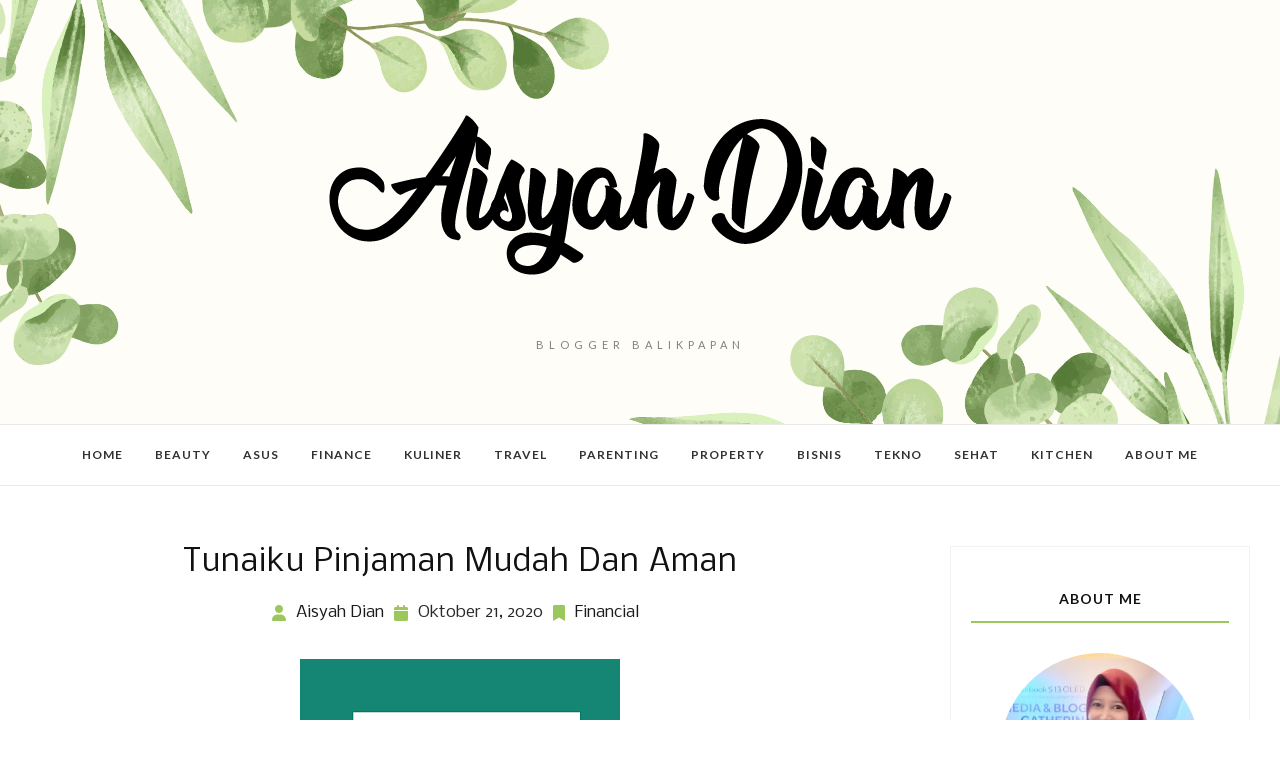

--- FILE ---
content_type: text/html; charset=UTF-8
request_url: https://www.aisyahdian.com/2020/10/tunaiku-pinjaman-mudah-aman.html?showComment=1603398933632
body_size: 47988
content:
<!DOCTYPE html>
<html dir='ltr' lang='id' xmlns='http://www.w3.org/1999/xhtml' xmlns:b='http://www.google.com/2005/gml/b' xmlns:data='http://www.google.com/2005/gml/data' xmlns:expr='http://www.google.com/2005/gml/expr'>
<head>
<!-- Google tag (gtag.js) -->
<script async='async' src='https://www.googletagmanager.com/gtag/js?id=G-JGK7B6PWE5'></script>
<script>
  window.dataLayer = window.dataLayer || [];
  function gtag(){dataLayer.push(arguments);}
  gtag('js', new Date());

  gtag('config', 'G-JGK7B6PWE5');
</script>
<style type='text/css'>@font-face{font-family:'Lato';font-style:normal;font-weight:400;font-display:swap;src:url(//fonts.gstatic.com/s/lato/v25/S6uyw4BMUTPHjxAwXiWtFCfQ7A.woff2)format('woff2');unicode-range:U+0100-02BA,U+02BD-02C5,U+02C7-02CC,U+02CE-02D7,U+02DD-02FF,U+0304,U+0308,U+0329,U+1D00-1DBF,U+1E00-1E9F,U+1EF2-1EFF,U+2020,U+20A0-20AB,U+20AD-20C0,U+2113,U+2C60-2C7F,U+A720-A7FF;}@font-face{font-family:'Lato';font-style:normal;font-weight:400;font-display:swap;src:url(//fonts.gstatic.com/s/lato/v25/S6uyw4BMUTPHjx4wXiWtFCc.woff2)format('woff2');unicode-range:U+0000-00FF,U+0131,U+0152-0153,U+02BB-02BC,U+02C6,U+02DA,U+02DC,U+0304,U+0308,U+0329,U+2000-206F,U+20AC,U+2122,U+2191,U+2193,U+2212,U+2215,U+FEFF,U+FFFD;}@font-face{font-family:'Lato';font-style:normal;font-weight:700;font-display:swap;src:url(//fonts.gstatic.com/s/lato/v25/S6u9w4BMUTPHh6UVSwaPGQ3q5d0N7w.woff2)format('woff2');unicode-range:U+0100-02BA,U+02BD-02C5,U+02C7-02CC,U+02CE-02D7,U+02DD-02FF,U+0304,U+0308,U+0329,U+1D00-1DBF,U+1E00-1E9F,U+1EF2-1EFF,U+2020,U+20A0-20AB,U+20AD-20C0,U+2113,U+2C60-2C7F,U+A720-A7FF;}@font-face{font-family:'Lato';font-style:normal;font-weight:700;font-display:swap;src:url(//fonts.gstatic.com/s/lato/v25/S6u9w4BMUTPHh6UVSwiPGQ3q5d0.woff2)format('woff2');unicode-range:U+0000-00FF,U+0131,U+0152-0153,U+02BB-02BC,U+02C6,U+02DA,U+02DC,U+0304,U+0308,U+0329,U+2000-206F,U+20AC,U+2122,U+2191,U+2193,U+2212,U+2215,U+FEFF,U+FFFD;}@font-face{font-family:'Nobile';font-style:normal;font-weight:400;font-display:swap;src:url(//fonts.gstatic.com/s/nobile/v19/m8JTjflSeaOVl1iGXa3WWrZNblOD.woff2)format('woff2');unicode-range:U+0301,U+0400-045F,U+0490-0491,U+04B0-04B1,U+2116;}@font-face{font-family:'Nobile';font-style:normal;font-weight:400;font-display:swap;src:url(//fonts.gstatic.com/s/nobile/v19/m8JTjflSeaOVl1iGV63WWrZNblOD.woff2)format('woff2');unicode-range:U+0100-02BA,U+02BD-02C5,U+02C7-02CC,U+02CE-02D7,U+02DD-02FF,U+0304,U+0308,U+0329,U+1D00-1DBF,U+1E00-1E9F,U+1EF2-1EFF,U+2020,U+20A0-20AB,U+20AD-20C0,U+2113,U+2C60-2C7F,U+A720-A7FF;}@font-face{font-family:'Nobile';font-style:normal;font-weight:400;font-display:swap;src:url(//fonts.gstatic.com/s/nobile/v19/m8JTjflSeaOVl1iGWa3WWrZNbg.woff2)format('woff2');unicode-range:U+0000-00FF,U+0131,U+0152-0153,U+02BB-02BC,U+02C6,U+02DA,U+02DC,U+0304,U+0308,U+0329,U+2000-206F,U+20AC,U+2122,U+2191,U+2193,U+2212,U+2215,U+FEFF,U+FFFD;}@font-face{font-family:'Nobile';font-style:normal;font-weight:700;font-display:swap;src:url(//fonts.gstatic.com/s/nobile/v19/m8JQjflSeaOVl1iO4ojDc5RARGmK3eud.woff2)format('woff2');unicode-range:U+0301,U+0400-045F,U+0490-0491,U+04B0-04B1,U+2116;}@font-face{font-family:'Nobile';font-style:normal;font-weight:700;font-display:swap;src:url(//fonts.gstatic.com/s/nobile/v19/m8JQjflSeaOVl1iO4ojDeZRARGmK3eud.woff2)format('woff2');unicode-range:U+0100-02BA,U+02BD-02C5,U+02C7-02CC,U+02CE-02D7,U+02DD-02FF,U+0304,U+0308,U+0329,U+1D00-1DBF,U+1E00-1E9F,U+1EF2-1EFF,U+2020,U+20A0-20AB,U+20AD-20C0,U+2113,U+2C60-2C7F,U+A720-A7FF;}@font-face{font-family:'Nobile';font-style:normal;font-weight:700;font-display:swap;src:url(//fonts.gstatic.com/s/nobile/v19/m8JQjflSeaOVl1iO4ojDd5RARGmK3Q.woff2)format('woff2');unicode-range:U+0000-00FF,U+0131,U+0152-0153,U+02BB-02BC,U+02C6,U+02DA,U+02DC,U+0304,U+0308,U+0329,U+2000-206F,U+20AC,U+2122,U+2191,U+2193,U+2212,U+2215,U+FEFF,U+FFFD;}</style>
<style type='text/css'>
/* BLOGGER DEFAULT
=========================== */
.content-outer,.header-outer,.tabs-outer,.main-outer,.main-inner,.footer-outer,.post,.comments,.widget,.date-header,.inline-ad{position:relative;min-height:0;_position:static;_height:1%}.footer-outer{margin-bottom:-1px}.content-inner{padding:10px}.tabs-inner{padding:0 15px}.main-inner{padding:30px 0}.main-inner .column-center-inner,.main-inner .column-left-inner,.main-inner .column-right-inner{padding:0 15px}.footer-inner{padding:30px 15px}.section{margin:0 15px}.widget{margin:30px 0;_margin:0 0 10px}.section:first-child .widget:first-child{margin-top:0}.section:first-child #uds-searchControl+.widget{margin-top:0}.section:last-child .widget:last-child{margin-bottom:0}.tabs:first-child .widget{margin-bottom:0}body .navbar{height:30px;padding:0;margin:0}body .navbar .Navbar{position:absolute;z-index:10;left:0;width:100%;margin:0;padding:0;background:none;border:none}.header-inner .section{margin:0}.header-inner .widget{margin-left:30px;margin-right:30px}.header-inner .Header{margin:0}.header-inner .Header #header-inner{overflow:hidden}.header-inner .Header .titlewrapper{padding:22px 30px 0}.header-inner .Header .descriptionwrapper{padding:0 30px;margin-bottom:25px}.Header h1{margin-bottom:10px}.Header .description{margin:.5em 0 10px;padding:0 2px}a img{border:none;position:relative}h1,h2,h3,h4{margin:0;position:relative}h1 a:hover{text-decoration:none}h3 a:hover{text-decoration:none}.tabs .widget h2{display:none}.tabs .widget ul,.tabs .widget ul{margin:0;padding:0;overflow:hidden;list-style:none}.tabs .widget li,.tabs .widget li{margin:0;padding:0;float:left}.tabs .widget li a:hover{text-decoration:none}.widget{line-height:1.4}.widget ul{padding:0 0 0 1.25em;margin:0;line-height:1.2}.BlogList ul{padding:0}.BlogList li .blog-content{position:relative}.widget li,.BlogArchive #ArchiveList ul.flat li{padding:.25em 0;margin:0;text-indent:0}.widget .post-body ul{padding:0 2.5em;margin:.5em 0;line-height:1.4}.widget .post-body li{margin-bottom:.25em;padding-top:0;padding-bottom:0}.item-control{display:none}.item-control a,.item-action a{text-decoration:none !important}.widget-item-control{float:right;height:20px;margin-top:-20px;position:relative;z-index:10}.widget-item-control a{opacity:.5}.widget-item-control a:hover{opacity:1}.widget .widget-item-control a img{border:none;padding:none;background:none;-moz-box-shadow:none;-webkit-box-shadow:none;-ie-box-shadow:none;box-shadow:none}.post-body{width:100%;_overflow:hidden}.post-header,.post-footer{line-height:1.6}.post-footer-line>*{margin-right:1em}.post-footer-line>*:last-child{margin-right:0}.post-timestamp{margin-left:-1em}.post-footer-line>*:first-child{margin-left:0}.post .tr-caption-container{position:relative}.inline-ad{margin:2em 0;text-align:center;line-height:0}#comments .comment-author{padding-left:25px}.comment-body{margin:.5em 25px}.comment-footer{margin:.5em 25px 1.5em}.comment-body p{margin:0}#comments .avatar-comment-indent .comment-author{margin-left:-45px;padding-left:45px}.deleted-comment{font-style:italic;opacity:.5}.Profile img{margin:0 .75em .5em 0}.Profile .profile-datablock{margin:0 0 .5em}dt{font-weight:bold}table.section-columns td.first.columns-cell{border-left:none}#layout .header-outer,#layout .tabs-outer,#layout .main-outer,#layout .footer-outer{margin:5px 0}#layout .cap-top,#layout .cap-bottom{display:none}#layout .region-inner{padding:0 10px;margin:0}#layout .main-inner .column-center-inner,#layout .main-inner .column-left-inner,#layout .main-inner .column-right-inner{padding:0 5px}html{height:100%}body{min-height:100%;_height:100%;position:relative}.content{position:relative;word-wrap:break-word}.content-outer,.region-inner{min-height:0;margin:0 auto}.columns{zoom:1}.loading .columns{overflow:hidden}.columns-inner{_height:1%;min-height:0}.column-center-outer,.column-left-outer,.column-right-outer{position:relative;float:left;_display:inline;_overflow:hidden}.column-center-outer{width:100%}.column-left-outer{margin-left:-100%}.fauxcolumns{position:relative;_height:1%}.fauxcolumn-outer{position:absolute;top:0;bottom:0;height:expression(this.parentNode.offsetHeight + 'px');overflow:hidden}.fauxcolumn-outer .fauxborder-left,.fauxcolumn-outer .fauxborder-right,.fauxcolumn-inner{height:100%}.fauxcolumn-left-outer{left:0}.fauxcolumn-right-outer{right:0}.cap-top,.cap-bottom{position:relative;height:0;background-repeat:repeat-x}.cap-top .cap-left,.cap-top .cap-right,.cap-bottom .cap-left,.cap-bottom .cap-right{height:100%;background-repeat:no-repeat}.cap-top,.cap-top .cap-left{background-position:top left}.cap-bottom,.cap-bottom .cap-left{background-position:bottom left}.cap-top .cap-left,.cap-bottom .cap-left{float:left}.cap-top .cap-right{background-position:top right;float:right}.cap-bottom .cap-right{background-position:bottom right;float:right}.fauxborder-left{background-position:top left;background-repeat:repeat-y;position:relative;_height:1%}.fauxborder-right{background-position:top right;background-repeat:repeat-y;position:absolute;right:0;height:100%;_height:expression(this.parentNode.offsetHeight + 'px')}table.section-columns{border:none;table-layout:fixed;width:100%;position:relative}table.columns-2 td.columns-cell{width:50%}table.columns-3 td.columns-cell{width:33.33%}table.columns-4 td.columns-cell{width:25%}table.section-columns td.columns-cell{vertical-align:top}.body-fauxcolumns,.content-fauxcolumns{position:absolute;top:0;left:0;z-index:-1;height:100%;_height:expression(this.parentNode.offsetHeight + 'px');width:100%;overflow:hidden}.body-fauxcolumns .fauxcolumn-outer{width:100%}.content-fauxcolumns .fauxcolumn-outer{position:relative;overflow:visible;height:100%;margin:0 auto}.content-fauxcolumns .fauxcolumn-left{width:100%}section,nav,article,aside,hgroup,header,footer{display:block}time,mark{display:inline}.blog-list-container ul{padding-left:0}.blog-list-container ul li{padding-left:0;list-style:none;list-style-image:none;clear:left}.blog-list-container a{text-decoration:none}.blog-list-container a:hover{text-decoration:underline}.blog-list-container .blog-content{float:left;margin:0 0 5px 5px;text-indent:0;width:85%}.blog-list-container .blog-icon{float:left;margin-top:2px;vertical-align:top;text-indent:0;width:16px}.blog-list-container .item-thumbnail{float:left;margin:2px 5px 5px 0}.blog-list-container .item-time{font-size:95%;font-style:italic;clear:left}.blog-list-title{font-weight:bold}.blog-list-container .show-option{font-size:75%;text-align:right}.contact-form-widget{height:320;margin-left:0;max-width:250px;padding:0;padding-top:0;width:100%}.contact-form-success-message{background:#f9edbe;border:0 solid #f0c36d;bottom:0;box-shadow:0 2px 4px rgba(0,0,0,.2);color:#222;font-size:11px;line-height:19px;margin-left:0;opacity:1;position:static;text-align:center}.contact-form-error-message{background:#f9edbe;border:0 solid #f0c36d;bottom:0;box-shadow:0 2px 4px rgba(0,0,0,.2);color:#666;font-size:11px;font-weight:bold;line-height:19px;margin-left:0;opacity:1;position:static;text-align:center}.contact-form-success-message-with-border{background:#f9edbe;border:1px solid #f0c36d;bottom:0;box-shadow:0 2px 4px rgba(0,0,0,.2);color:#222;font-size:11px;line-height:19px;margin-left:0;opacity:1;position:static;text-align:center}.contact-form-error-message-with-border{background:#f9edbe;border:1px solid #f0c36d;bottom:0;box-shadow:0 2px 4px rgba(0,0,0,.2);color:#666;font-size:11px;font-weight:bold;line-height:19px;margin-left:0;opacity:1;position:static;text-align:center}.contact-form-cross{height:11px;margin:0 5px;vertical-align:-8.5%;width:11px}.contact-form-email,.contact-form-name{background:#fff;background-color:#fff;border:1px solid #d9d9d9;border-top:1px solid #c0c0c0;box-sizing:border-box;color:#333;display:inline-block;font-family:Arial,sans-serif;font-size:13px;height:24px;margin:0;margin-top:5px;padding:0;vertical-align:top}.contact-form-email-message{background:#fff;background-color:#fff;border:1px solid #d9d9d9;border-top:1px solid #c0c0c0;box-sizing:border-box;color:#333;display:inline-block;font-family:Arial,sans-serif;font-size:13px;margin:0;margin-top:5px;padding:0;vertical-align:top}.contact-form-email:hover,.contact-form-name:hover,.contact-form-email-message:hover{border:1px solid #b9b9b9;border-top:1px solid #a0a0a0;box-shadow:inset 0 1px 2px rgba(0,0,0,.1)}.contact-form-email:focus,.contact-form-name:focus,.contact-form-email-message:focus{border:1px solid #4d90fe;box-shadow:inset 0 1px 2px rgba(0,0,0,.3);outline:none}.contact-form-name,.contact-form-email,.contact-form-email-message{max-width:220px;width:100%}.contact-form-button{-webkit-border-radius:2px;-moz-border-radius:2px;-webkit-transition:all .218s;-moz-transition:all .218s;-o-transition:all .218s;-webkit-user-select:none;-moz-user-select:none;background-color:#f5f5f5;background-image:-webkit-gradient(linear,left top,left bottom,from(#f5f5f5),to(#f1f1f1));background-image:-webkit-linear-gradient(top,#f5f5f5,#f1f1f1);background-image:-moz-linear-gradient(top,#f5f5f5,#f1f1f1);background-image:-ms-linear-gradient(top,#f5f5f5,#f1f1f1);background-image:-o-linear-gradient(top,#f5f5f5,#f1f1f1);background-image:linear-gradient(top,#f5f5f5,#f1f1f1);border:1px solid #dcdcdc;border:1px solid rgba(0,0,0,.1);border-radius:2px;color:#444;cursor:default;display:inline-block;filter:progid:DXImageTransform.Microsoft.gradient(startColorStr='#f5f5f5',EndColorStr='#f1f1f1');font-family:"Arial","Helvetica",sans-serif;font-size:11px;font-weight:bold;height:24px;line-height:24px;margin-left:0;min-width:54px;*min-width:70px;padding:0 8px;text-align:center;transition:all .218s}.contact-form-button:hover,.contact-form-button.hover{-moz-box-shadow:0 1px 1px rgba(0,0,0,.1);-moz-transition:all 0;-o-transition:all 0;-webkit-box-shadow:0 1px 1px rgba(0,0,0,.1);-webkit-transition:all 0;background-color:#f8f8f8;background-image:-webkit-gradient(linear,left top,left bottom,from(#f8f8f8),to(#f1f1f1));background-image:-webkit-linear-gradient(top,#f8f8f8,#f1f1f1);background-image:-moz-linear-gradient(top,#f8f8f8,#f1f1f1);background-image:-ms-linear-gradient(top,#f8f8f8,#f1f1f1);background-image:-o-linear-gradient(top,#f8f8f8,#f1f1f1);background-image:linear-gradient(top,#f8f8f8,#f1f1f1);border:1px solid #c6c6c6;box-shadow:0 1px 1px rgba(0,0,0,.1);color:#222;filter:progid:DXImageTransform.Microsoft.gradient(startColorStr='#f8f8f8',EndColorStr='#f1f1f1');transition:all 0}.contact-form-button.focus,.contact-form-button.right.focus,.contact-form-button.mid.focus,.contact-form-button.left.focus{border:1px solid #4d90fe;outline:none;z-index:4 !important}.contact-form-button-submit:focus,.contact-form-button-submit.focus{-moz-box-shadow:inset 0 0 0 1px rgba(255,255,255,.5);-webkit-box-shadow:inset 0 0 0 1px rgba(255,255,255,.5);box-shadow:inset 0 0 0 1px rgba(255,255,255,.5)}.contact-form-button-submit:focus,.contact-form-button-submit.focus{border-color:#404040}.contact-form-button-submit:focus:hover,.contact-form-button-submit.focus:hover{-moz-box-shadow:inset 0 0 0 1px #fff,0 1px 1px rgba(0,0,0,.1);-webkit-box-shadow:inset 0 0 0 1px #fff,0 1px 1px rgba(0,0,0,.1);box-shadow:inset 0 0 0 1px #fff,0 1px 1px rgba(0,0,0,.1)}.contact-form-button-submit{background-color:#666;background-image:-webkit-gradient(linear,left top,left bottom,from(#777),to(#555));background-image:-webkit-linear-gradient(top,#777,#555);background-image:-moz-linear-gradient(top,#777,#555);background-image:-ms-linear-gradient(top,#777,#555);background-image:-o-linear-gradient(top,#777,#555);background-image:linear-gradient(top,#777,#555);border:1px solid #505050;color:#fff;filter:progid:DXImageTransform.Microsoft.gradient(startColorStr='#777777',EndColorStr='#555555')}.contact-form-button-submit:hover{background-color:#555;background-image:-webkit-gradient(linear,left top,left bottom,from(#666),to(#444));background-image:-webkit-linear-gradient(top,#666,#444);background-image:-moz-linear-gradient(top,#666,#444);background-image:-ms-linear-gradient(top,#666,#444);background-image:-o-linear-gradient(top,#666,#444);background-image:linear-gradient(top,#666,#444);border:1px solid #404040;color:#fff;filter:progid:DXImageTransform.Microsoft.gradient(startColorStr='#666666',EndColorStr='#444444')}.contact-form-button-submit:active,.contact-form-button-submit:focus:active,.contact-form-button-submit.focus:active{-webkit-box-shadow:inset 0 1px 2px rgba(0,0,0,.3);-moz-box-shadow:inset 0 1px 2px rgba(0,0,0,.3);box-shadow:inset 0 1px 2px rgba(0,0,0,.3)}.contact-form-button-submit{background-color:#4d90fe;background-image:-webkit-gradient(linear,left top,left bottom,from(#4d90fe),to(#4787ed));background-image:-webkit-linear-gradient(top,#4d90fe,#4787ed);background-image:-moz-linear-gradient(top,#4d90fe,#4787ed);background-image:-ms-linear-gradient(top,#4d90fe,#4787ed);background-image:-o-linear-gradient(top,#4d90fe,#4787ed);background-image:linear-gradient(top,#4d90fe,#4787ed);border-color:#3079ed;filter:progid:DXImageTransform.Microsoft.gradient(startColorStr='#4d90fe',EndColorStr='#4787ed')}.contact-form-button-submit:hover{background-color:#357ae8;background-image:-webkit-gradient(linear,left top,left bottom,from(#4d90fe),to(#357ae8));background-image:-webkit-linear-gradient(top,#4d90fe,#357ae8);background-image:-moz-linear-gradient(top,#4d90fe,#357ae8);background-image:-ms-linear-gradient(top,#4d90fe,#357ae8);background-image:-o-linear-gradient(top,#4d90fe,#357ae8);background-image:linear-gradient(top,#4d90fe,#357ae8);border-color:#2f5bb7;filter:progid:DXImageTransform.Microsoft.gradient(startColorStr='#4d90fe',EndColorStr='#357ae8')}.contact-form-button.disabled,.contact-form-button.disabled:hover,.contact-form-button.disabled:active{background:none;border:1px solid #f3f3f3;border:1px solid rgba(0,0,0,.05);color:#b8b8b8;cursor:default;pointer-events:none}.contact-form-button-submit.disabled,.contact-form-button-submit.disabled:hover,.contact-form-button-submit.disabled:active{-ms-filter:"progid:DXImageTransform.Microsoft.Alpha(Opacity=50)";background-color:#666;border:1px solid #505050;color:#fff;filter:alpha(opacity=50);opacity:.5}.contact-form-button-submit.disabled,.contact-form-button-submit.disabled:hover,.contact-form-button-submit.disabled:active{background-color:#4d90fe;border-color:#3079ed}div.gsc-control{width:100%}.cse-status{color:#676767;font-size:11px;margin:10px;padding:4px}#uds-searchControl{position:relative}#uds-searchClearResults{position:absolute;top:15px;right:-3px;display:none;border-width:1px;border-style:solid;padding:0;height:9px;width:9px}#uds-searchControl .gsc-results{padding:1em 1em 0 1em;margin:0 0 2em;border-width:1px;border-style:solid;width:auto}#uds-searchControl .gsc-resultsHeader{display:none}#uds-searchControl .gsc-tabsArea{float:left;position:relative;top:1px;padding-right:10px}#uds-searchControl .gsc-tabHeader{float:left;line-height:1.7}#uds-searchControl .gsc-tabHeader.gsc-tabhActive{border-width:2px 1px 0 1px;border-style:solid;font-weight:bold}#uds-searchControl .gsc-tabHeader.gsc-tabhInactive{border-width:0;border-style:solid;padding-top:2px}#uds-searchControl .gsc-resultsbox-visible{clear:left}#uds-searchControl .gs-result .gs-title,#uds-searchControl .gsc-results .gsc-trailing-more-results{line-height:1.5em}#uds-searchControl .gs-relativePublishedDate,#uds-searchControl .gs-publishedDate{line-height:1.3em}#uds-searchControl .gs-result a.gs-visibleUrl,#uds-searchControl .gs-result .gs-visibleUrl{line-height:1.3em;font-size:95%}#uds-searchControl .gs-result .gs-snippet{margin:.25em 0;line-height:1.2em}#uds-searchControl .gs-no-results-result .gs-snippet,#uds-searchControl .gs-error-result .gs-snippet{border:none;background-color:transparent;font-style:italic}.Example{}.FollowByEmail .follow-by-email-inner{position:relative}.FollowByEmail .follow-by-email-inner span{display:block;position:relative;margin-right:74px}.FollowByEmail .follow-by-email-inner input{font-family:arial,sans-serif}.FollowByEmail .follow-by-email-inner::-webkit-input-placeholder,.FollowByEmail .follow-by-email-inner input:-moz-placeholder{font-size:13px;font-family:arial,sans-serif;color:#999}.FollowByEmail .follow-by-email-inner .follow-by-email-address{width:100%;height:22px;font-size:13px;border:1px inset}.FollowByEmail .follow-by-email-inner .follow-by-email-submit{width:60px;margin:0;margin-left:8px;border:0;border-radius:2px;-moz-border-radius:2px;background:#000 ;background:rgba(0,0,0,.6);color:#fff;cursor:pointer;font-size:13px;height:26px;z-index:0}.FollowByEmail .widget-item-control{margin-top:5px}a.follower-link{cursor:pointer}a.next-page-link{cursor:pointer}.follower{width:32px;height:32px;float:left;margin:2px}.follower img{width:32px;clip:rect(0,32px,32px,0);position:absolute}div.clear{clear:both}.label-size-1{font-size:80%;filter:alpha(80);opacity:.8}.label-size-2{font-size:90%;filter:alpha(90);opacity:.9}.label-size-3{font-size:100%}.label-size-4{font-size:120%}.label-size-5{font-size:160%}.cloud-label-widget-content{text-align:justify}.label-count{white-space:nowrap}.label-size{line-height:1.2}.quickedit{cursor:pointer}.Navbar iframe{display:block}#navbar-iframe{display:block;height:30px}.crosscol .PageList UL,.footer .PageList UL{list-style:none;margin:0;padding:0}.crosscol .PageList LI,.footer .PageList LI{list-style:none;float:left;padding-right:.75em;margin:.75em;background:none}.crosscol .PageList H2{display:none}.PageList LI A{font-weight:normal}.PageList LI.selected A{font-weight:bold;text-decoration:none}.PlusBadge{}.PlusFollowers{}.PlusOne{}.profile-img{float:left;margin:0 5px 5px}.profile-data{margin:0}.profile-datablock{margin:.5em 0}.profile-name-link{background:no-repeat left top;box-sizing:border-box;display:inline-block;max-width:100%;min-height:20px;padding-left:20px}.profile-textblock{margin:.5em 0}.skip-navigation{background-color:#fff;box-sizing:border-box;color:#000;display:block;height:0;left:0;line-height:50px;overflow:hidden;padding-top:0;position:fixed;text-align:center;top:0;transition:box-shadow .3s,height .3s,padding-top .3s;width:100%;z-index:900}.skip-navigation:focus{box-shadow:0 4px 5px 0 rgba(0,0,0,.14),0 1px 10px 0 rgba(0,0,0,.12),0 2px 4px -1px rgba(0,0,0,.2);height:50px}#main{outline:none}body{overflow-wrap:break-word;word-break:break-word;word-wrap:break-word}.hidden{display:none}.invisible{visibility:hidden}.container:after,.float-container:after{clear:both;content:"";display:table}.clearboth{clear:both}.dim-overlay{background-color:rgba(0,0,0,.54);height:100vh;left:0;position:fixed;top:0;width:100%}#sharing-dim-overlay{background-color:transparent}.main-heading{position:absolute;clip:rect(1px,1px,1px,1px);padding:0;border:0;height:1px;width:1px;overflow:hidden}.loading-spinner-large{animation:mspin-rotate 1568.63ms infinite linear;height:48px;overflow:hidden;position:absolute;width:48px;z-index:200}.loading-spinner-large>div{animation:mspin-revrot 5332ms infinite steps(4)}.loading-spinner-large>div>div{animation:mspin-singlecolor-large-film 1333ms infinite steps(81);background-size:100%;height:48px;width:3888px}.mspin-black-large>div>div,.mspin-grey_54-large>div>div{background-image:url(https://www.blogblog.com/indie/mspin_black_large.svg)}.mspin-white-large>div>div{background-image:url(https://www.blogblog.com/indie/mspin_white_large.svg)}.mspin-grey_54-large{opacity:.54}@keyframes mspin-singlecolor-large-film{from{transform:translateX(0)}to{transform:translateX(-3888px)}}@keyframes mspin-rotate{from{transform:rotate(0)}to{transform:rotate(360deg)}}@keyframes mspin-revrot{from{transform:rotate(0)}to{transform:rotate(-360deg)}}input::-ms-clear{display:none}.blogger-logo,.svg-icon-24.blogger-logo{fill:#ff9800;opacity:1}.widget.Sharing .sharing-button{display:none}.widget.Sharing .sharing-buttons li{padding:0}.widget.Sharing .sharing-buttons li span{display:none}.post-share-buttons{position:relative}.share-buttons .svg-icon-24,.centered-bottom .share-buttons .svg-icon-24{fill:#000}.sharing-open.touch-icon-button:focus .touch-icon,.sharing-open.touch-icon-button:active .touch-icon{background-color:transparent}.share-buttons{background-color:#fff;border-radius:2px;box-shadow:0 2px 2px 0 rgba(0,0,0,.14),0 3px 1px -2px rgba(0,0,0,.2),0 1px 5px 0 rgba(0,0,0,.12);color:#000;list-style:none;margin:0;padding:8px 0;position:absolute;top:-11px;min-width:200px;z-index:101}.share-buttons.hidden{display:none}.sharing-button{background:transparent;border:none;margin:0;outline:none;padding:0;cursor:pointer}.share-buttons li{margin:0;height:48px}.share-buttons li:last-child{margin-bottom:0}.share-buttons li .sharing-platform-button{box-sizing:border-box;cursor:pointer;display:block;height:100%;margin-bottom:0;padding:0 16px;position:relative;width:100%}.share-buttons li .sharing-platform-button:focus,.share-buttons li .sharing-platform-button:hover{background-color:rgba(128,128,128,.1);outline:none}.share-buttons li svg[class^="sharing-"],.share-buttons li svg[class*=" sharing-"]{position:absolute;top:10px}.share-buttons li span.sharing-platform-button,.share-buttons li span.sharing-platform-button{position:relative;top:0}.share-buttons li .platform-sharing-text{display:block;font-size:16px;line-height:48px;white-space:nowrap}.share-buttons li .platform-sharing-text{margin-right:56px}.slideshow-status{color:#676767;font-size:11px;margin:10px;padding:4px}.slideshow-wrapper{display:inline-block;position:relative;width:100%}.slideshow-wrapper:after{content:'';display:block;margin-top:100%}.slideshow-spacer{margin:auto}.slideshow-container{bottom:0;left:0;position:absolute;right:0;top:0}img.gsc-branding-img-noclear{display:inline}.slideshow-container img{display:inline}.Stats .counter-wrapper{display:inline-block;font-size:24px;font-weight:bold;height:30px;line-height:30px;vertical-align:top;direction:ltr}.Stats img{margin-right:10px;vertical-align:top}.Stats .graph-counter-wrapper{color:#fff}.Stats .digit{background:url(https://www.blogger.com/img/widgets/stats-flipper.png) no-repeat left !important;border:1px solid #fff;display:inline-block;height:28px;line-height:28px;margin-left:-1px;position:relative;text-align:center;width:22px}.Stats .blind-plate{border-bottom:1px solid #fff;border-top:1px solid #000;filter:alpha(opacity=65);height:0;left:0;opacity:.65;position:absolute;top:13px;width:22px}.Stats .stage-0{background-position:0 0 !important}.Stats .stage-1{background-position:-22px 0 !important}.Stats .stage-2{background-position:-44px 0 !important}.Stats .stage-3{background-position:-66px 0 !important}#Stats1_content{text-align:center;}.widget.Subscribe{position:static}.widget.Subscribe .widget-content{zoom:1}.subscribe-feed-title{float:left}.subscribe{cursor:pointer;color:#999}.subscribe a{color:#999}.subscribe-wrapper{margin:.5em;padding:0;position:relative;zoom:1}div.subscribe{cursor:pointer;margin:0;padding:0;text-align:left;width:144px}div.subscribe div.top{filter:progid:DXImageTransform.Microsoft.AlphaImageLoader(src='https://resources.blogblog.com/img/widgets/s_top.png',sizingMethod='crop');font-size:1em;padding:4px 0 1px;width:144px}html>body div.subscribe div.top{background:url(https://resources.blogblog.com/img/widgets/s_top.png) top left no-repeat}span.inner{margin:0;padding:0}div.subscribe div.top span.inner{margin:0 5px}.feed-icon{vertical-align:baseline;display:inline}div.subscribe div.bottom{filter:progid:DXImageTransform.Microsoft.AlphaImageLoader(src='https://resources.blogblog.com/img/widgets/s_bottom.png',sizingMethod='crop');font-size:3px;height:3px;line-height:0}.subscribe-wrapper .expanded{position:absolute;top:0;z-index:20}html>body div.subscribe div.bottom{background:url(https://resources.blogblog.com/img/widgets/s_bottom.png) bottom left no-repeat;margin-bottom:0;padding-bottom:0;width:144px}.feed-reader-links{list-style:none;margin:10px 20px;padding:0;position:relative}.subscribe-dropdown-arrow{float:right;margin-right:6px;margin-top:4px}.feed-reader-links{list-style:none;margin:0;padding:0}a.feed-reader-link{display:block;font-weight:normal;margin:.5em;text-decoration:none;z-index:1000}.feed-reader-link img{border:0;display:inline}.Translate a.goog-te-menu-value{text-decoration:none}.Translate .goog-te-menu-value span{color:#000}.Translate .goog-te-gadget a:link.goog-logo-link{font-size:12px;font-weight:bold;color:#444;text-decoration:none}.Translate .goog-te-combo{background-color:#f5f5f5;color:#444;border:1px solid #dcdcdc;padding:6px;font-family:Arial,Helvetica,sans-serif}div.floatingPlayer_ytvb div.playerInnerBox_ytvb .player_ytvb{width:320px;height:260px}.videoBar-status{color:#676767;font-size:11px;margin:10px;padding:4px}.videoBar-container{margin:auto;text-transform:none;font-family:Arial,sans-serif;letter-spacing:normal;word-spacing:normal;clear:both}.wikipedia-search-main-container{max-width:350px}.wikipedia-search-wiki-link{vertical-align:middle;width:8%}.wikipedia-search-input{border:1px solid #d9d9d9;border-top:1px solid #c0c0c0;-webkit-box-sizing:border-box;-moz-box-sizing:border-box;-ms-box-sizing:border-box;box-sizing:border-box;height:28px;padding-left:4px;vertical-align:top;width:60%}.wikipedia-search-input:hover{border:1px solid #b9b9b9;border-top:1px solid #a0a0a0;-webkit-box-shadow:inset 0 1px 2px rgba(0,0,0,.1);-moz-box-shadow:inset 0 1px 2px rgba(0,0,0,.1);-ms-box-shadow:inset 0 1px 2px rgba(0,0,0,.1);box-shadow:inset 0 1px 2px rgba(0,0,0,.1)}.wikipedia-search-input:focus{border:1px solid #4d90fe;-webkit-box-shadow:inset 0 1px 2px rgba(0,0,0,.3);-moz-box-shadow:inset 0 1px 2px rgba(0,0,0,.3);-ms-box-shadow:inset 0 1px 2px rgba(0,0,0,.3);box-shadow:inset 0 1px 2px rgba(0,0,0,.3);outline:none}.wikipedia-search-form{margin:0;overflow:hidden;padding-bottom:0;padding-left:6px}.wikipedia-search-results-header{border-bottom:1px solid #ebebeb;display:none;font-weight:bold;height:19px;padding-top:3px}.wikipedia-search-button{background-color:#4d90fe;background-image:url(https://www.blogger.com/img/anon16-rounded.gif/img/widgets/icon_wikipedia_search.png);background-position:center;background-repeat:no-repeat;border:1px solid #3079ed;-webkit-border-radius:2px;-moz-border-radius:2px;-ms-border-radius:2px;border-radius:2px;color:transparent;font-size:11px;font-weight:bold;height:28px;text-align:center;width:38px}.wikipedia-search-button:hover{background-color:#357ae8;border:1px solid #2f5bb7;color:transparent}.wikipedia-search-button:focus{-webkit-box-shadow:inset 0 0 0 1px #fff;-moz-box-shadow:inset 0 0 0 1px #fff;-ms-box-shadow:inset 0 0 0 1px #fff;box-shadow:inset 0 0 0 1px #fff}.wikipedia-search-results{color:#dd4b39;padding-top:2px}.wikipedia-search-result-link a:link,.wikipedia-search-more a:visited,.wikipedia-search-result-link a:visited{text-decoration:none}.wikipedia-search-more a:hover,.wikipedia-search-result-link a:hover,.wikipedia-search-more a:active,.wikipedia-search-result-link a:active{text-decoration:underline}.wikipedia-search-more a:link{text-decoration:none}.wikipedia-search-main-container{padding-top:5px}.wikipedia-searchtable{position:relative;right:6px}.wikipedia-search-bar{white-space:nowrap}.wikipedia-icon{padding-bottom:5px}.wikipedia-input-box{padding:0 2px}#ArchiveList .toggle{cursor:pointer;font-family:Arial,sans-serif}#ArchiveList .toggle-open{_font-size:1.7em;line-height:.6em}#ArchiveList{text-align:left}#ArchiveList a.post-count-link,#ArchiveList a.post-count-link:link,#ArchiveList a.post-count-link:visited{text-decoration:none}#ArchiveList a.toggle,#ArchiveList a.toggle:link,#ArchiveList a.toggle:visited,#ArchiveList a.toggle:hover{color:inherit;text-decoration:none}.BlogArchive #ArchiveList ul li{background:none;list-style:none;list-style-image:none;list-style-position:outside;border-width:0;padding-left:15px;text-indent:-15px;margin:.25em 0;background-image:none}.BlogArchive #ArchiveList ul ul li{padding-left:1.2em}.BlogArchive #ArchiveList ul{margin:0;padding:0;list-style:none;list-style-image:none;border-width:0}.BlogArchive #ArchiveList ul.posts li{padding-left:1.3em}#ArchiveList .collapsed ul{display:none}.post-footer abbr{border:none}.author-profile{margin:5px 5px 0 0;overflow:hidden}.author-profile img{border:1px solid #efefef;float:left;margin-right:5px}#blog-pager-newer-link{float:left}#blog-pager-older-link{float:right}#blog-pager{text-align:center;overflow:hidden}.backlink-toggle-zippy{padding-right:11px;margin-right:.1em;cursor:pointer;cursor:hand;background:url(https://resources.blogblog.com/img/triangle_ltr.gif) no-repeat left center}.expanded-backlink .backlink-toggle-zippy{background-image:url("https://resources.blogblog.com/img/triangle_open.gif")}.collapsed-backlink .collapseable{display:none}.reactions-label{margin:3px 0 0 0}.reactions-label-cell{line-height:2.3em}.reactions-iframe{background:transparent;height:2.3em;width:100%;border:0}#comment-actions{background:transparent;border:0;padding:0;position:absolute;height:25px}#comments .blogger-comment-icon,.blogger-comment-icon{line-height:16px;background:url(https://www.blogger.com/img/b16-rounded.gif) left no-repeat;padding-left:20px}#comments .openid-comment-icon,.openid-comment-icon{line-height:16px;background:url(https://www.blogger.com/img/openid16-rounded.gif) left no-repeat;padding-left:20px}#comments .anon-comment-icon,.anon-comment-icon{line-height:16px;background:url(https://www.blogger.com/img/anon16-rounded.gif) left no-repeat;padding-left:20px}.comment-form{clear:both;_width:410px}.comment-link{white-space:nowrap}.paging-control-container{float:right;margin:0 6px 0 0;font-size:80%}.unneeded-paging-control{visibility:hidden}#comments-block .avatar-image-container img{-ms-interpolation-mode:bicubic;border:1px solid #ccc;float:right}#comments-block .avatar-image-container.avatar-stock img{border-width:0;padding:1px}#comments-block .avatar-image-container{height:37px;left:-45px;position:absolute;width:37px}#comments-block.avatar-comment-indent{margin-left:45px;position:relative}#comments-block.avatar-comment-indent dd{margin-left:0}iframe.avatar-hovercard-iframe{border:0 none;padding:0;width:25em;height:9.4em;margin:.5em}.comments{clear:both;margin-top:10px;margin-bottom:0}.comments .comments-content{margin-bottom:16px}.comments .comment .comment-actions a{padding-right:5px;padding-top:5px}.comments .comment .comment-actions a:hover{text-decoration:underline}.comments .comments-content .comment-thread ol{list-style-type:none;padding:0;text-align:left}.comments .comments-content .inline-thread{padding:.5em 1em}.comments .comments-content .comment-thread{margin:8px 0}.comments .comments-content .comment-thread:empty{display:none}.comments .comments-content .comment-replies{margin-left:36px;margin-top:1em}.comments .comments-content .comment{margin-bottom:16px;padding-bottom:8px}.comments .comments-content .comment:first-child{padding-top:16px}.comments .comments-content .comment:last-child{border-bottom:0;padding-bottom:0}.comments .comments-content .comment-body{position:relative}.comments .comments-content .user{font-style:normal;font-weight:bold}.comments .comments-content .icon.blog-author{display:inline-block;height:18px;margin:0 0 -4px 6px;width:18px}.comments .comments-content .datetime{margin-left:6px}.comments .comments-content .comment-header,.comments .comments-content .comment-content{margin:0 0 8px}.comments .comments-content .comment-content{text-align:justify}.comments .comments-content .owner-actions{position:absolute;right:0;top:0}.comments .comments-replybox{border:none;height:250px;width:100%}.comments .comment-replybox-single{margin-left:48px;margin-top:5px}.comments .comment-replybox-thread{margin-top:5px}.comments .comments-content .loadmore a{display:block;padding:10px 16px;text-align:center}.comments .thread-toggle{cursor:pointer;display:inline-block}.comments .continue{cursor:pointer}.comments .continue a{display:block;font-weight:bold;padding:.5em}.comments .comments-content .loadmore{cursor:pointer;margin-top:3em;max-height:3em}.comments .comments-content .loadmore.loaded{max-height:0;opacity:0;overflow:hidden}.comments .thread-chrome.thread-collapsed{display:none}.comments .thread-toggle{display:inline-block}.comments .thread-toggle .thread-arrow{display:inline-block;height:6px;margin:.3em;overflow:visible;padding-right:4px;width:7px}.comments .thread-expanded .thread-arrow{background:url("[data-uri]") no-repeat scroll 0 0 transparent}.comments .thread-collapsed .thread-arrow{background:url("[data-uri]") no-repeat scroll 0 0 transparent}.comments .avatar-image-container{float:left;max-height:36px;overflow:hidden;width:36px}.comments .avatar-image-container img{max-width:36px}.comments .comment-block{margin-left:48px;position:relative}@media screen and (max-device-width:480px){.comments .comments-content .comment-replies{margin-left:0}}table.tr-caption-container{padding:4px;margin-bottom:.5em}td.tr-caption{font-size:80%}.icon-action{border-style:none !important;margin:0 0 0 .5em !important;vertical-align:middle}.comment-action-icon{width:13px;height:13px;margin-top:3px}.delete-comment-icon{background:url(https://www.blogger.com/img/icon_delete13.gif) no-repeat left;padding:7px}#comment-popup{position:absolute;visibility:hidden;width:100px;height:20px}@media all{.BLOG_mobile_video_class{display:none}}@media handheld{.BLOG_mobile_video_class{display:inline}.BLOG_video_class{display:none}}.post-share-buttons{display:inline-block;margin-top:.5em;vertical-align:middle}.share-button{width:20px;height:20px;background:url(https://www.blogger.com/img/share_buttons_20_3.png) no-repeat left !important;overflow:hidden;margin-left:-1px;position:relative}.dummy-container,.google-plus-share-container{vertical-align:top;padding-left:.3em}a:hover.share-button{text-decoration:none;z-index:1}.share-button-link-text{display:block;text-indent:-9999px}.sb-email{background-position:0 0 !important}a:hover.sb-email{background-position:0 -20px !important}a:active.sb-email{background-position:0 -40px !important}.sb-blog{background-position:-20px 0 !important}a:hover.sb-blog{background-position:-20px -20px !important}a:active.sb-blog{background-position:-20px -40px !important}.sb-twitter{background-position:-40px 0 !important}a:hover.sb-twitter{background-position:-40px -20px !important}a:active.sb-twitter{background-position:-40px -40px !important}.sb-facebook{background-position:-60px 0 !important}a:hover.sb-facebook{background-position:-60px -20px !important}a:active.sb-facebook{background-position:-60px -40px !important}.sb-buzz{display:none !important}.sb-pinterest{background-position:-100px 0 !important}a:hover.sb-pinterest{background-position:-100px -20px !important}a:active.sb-pinterest{background-position:-100px -40px !important}.sb-google{background:url(https://www.blogger.com/img/plusone/plusonepreview.png) no-repeat;height:20px;vertical-align:top;width:82px}.goog-inline-block{position:relative;display:-moz-inline-box;display:inline-block}* html .goog-inline-block{display:inline}*:first-child+html .goog-inline-block{display:inline}.goog-custom-button{margin:2px;border:0;padding:0;font-family:Arial,sans-serif;color:#000;text-decoration:none;list-style:none;vertical-align:middle;cursor:default;outline:none}.goog-custom-button-outer-box,.goog-custom-button-inner-box{border-style:solid;border-color:transparent;vertical-align:top}.goog-custom-button-checked .goog-custom-button-outer-box,.goog-custom-button-checked .goog-custom-button-inner-box{border-color:#ccc}.goog-custom-button-outer-box{margin:0;border-width:1px 0;padding:0}.goog-custom-button-inner-box{-moz-box-orient:vertical;margin:0 -1px;border-width:0 1px;padding:3px 4px;white-space:nowrap}* html .goog-custom-button-inner-box{left:-1px}* html .goog-custom-button-rtl .goog-custom-button-outer-box{left:-1px}* html .goog-custom-button-rtl .goog-custom-button-inner-box{right:auto}*:first-child+html .goog-custom-button-inner-box{left:-1px}*:first-child+html .goog-custom-button-rtl .goog-custom-button-inner-box{left:1px}::root .goog-custom-button,::root .goog-custom-button-outer-box{line-height:0}::root .goog-custom-button-inner-box{line-height:normal}.goog-custom-button-active,.goog-custom-button-checked{background-color:#faf6bc;background-position:bottom left}.blog-mobile-link{padding:15px}#mobile-share-button{height:18px;padding:1px 10px;text-align:center;vertical-align:top;margin:0}#mobile-share-button a{display:block;height:100%;line-height:18px;width:100%}.mobile-share-panel-outer{background:#444}.mobile-share-panel-inner{background:#fff;border-bottom-left-radius:2px 2px;border-bottom-right-radius:2px 2px;border-radius:3px;-webkit-border-radius:3px;font-family:Arial;font-size:18px;color:#666}.mobile .mobile-share-panel-inner a{display:block;color:#666}.mobile-share-panel-title{background:#f5f5f5;border-bottom:1px solid #eee;border-top-left-radius:2px 2px;border-top-right-radius:2px 2px;height:25px;line-height:25px;padding:10px 10px 10px 20px}.mobile a.mobile-share-panel-button{background:#fff url(https://www.blogger.com/img/mobile_share_icons4.png) no-repeat left !important;border-bottom:1px solid #eee;height:50px;line-height:30px;padding:10px 0 10px 65px;width:100%;-webkit-box-sizing:border-box}.mobile-share-panel-button-close{font-size:26px;float:right;height:25px;line-height:25px;text-align:center;width:25px}.mobile a.mobile-share-panel-button-email{background-position:10px 0 !important}.mobile a.mobile-share-panel-button-facebook{background-position:10px -50px !important}.mobile a.mobile-share-panel-button-twitter{background-position:10px -100px !important}.mobile a.mobile-share-panel-button-googleplus{background:#fff url(https://www.gstatic.com/images/icons/gplus-32.png) no-repeat left !important;background-position:19px 9px !important}.mobile a.mobile-share-panel-button-buzz{background-position:10px -150px !important;border-bottom-left-radius:2px 2px;border-bottom-right-radius:2px 2px}.svg-icon-24{height:24px;width:24px}form.gsc-search-box{font-size:13px;margin-top:0;margin-right:0;margin-bottom:4px;margin-left:0;width:100%}table.gsc-search-box{border-style:none;border-width:0;border-spacing:0 0;width:100%;margin-bottom:2px}table.gsc-search-box td{vertical-align:middle}table.gsc-search-box td.gsc-input{padding-right:12px}td.gsc-search-button{width:1%}td.gsc-clear-button{width:14px}input.gsc-search-button{margin-left:2px}input.gsc-input{padding:1px 6px;border:1px solid #ddd;width:99%}
</style>
<meta CONTENT='IE=edge' HTTP-EQUIV='X-UA-Compatible'/>
<meta content='width=device-width,initial-scale=1.0,minimum-scale=1.0,maximum-scale=1.0' name='viewport'/>
<link href='https://fonts.googleapis.com/css?family=Lato:400,400i,700,700i&subset=latin-ext' rel='stylesheet'/>
<link crossorigin='anonymous' href='https://cdnjs.cloudflare.com/ajax/libs/font-awesome/6.1.1/css/all.min.css' integrity='sha512-KfkfwYDsLkIlwQp6LFnl8zNdLGxu9YAA1QvwINks4PhcElQSvqcyVLLD9aMhXd13uQjoXtEKNosOWaZqXgel0g==' referrerpolicy='no-referrer' rel='stylesheet'/>
<script src='https://ajax.googleapis.com/ajax/libs/jquery/3.6.0/jquery.min.js'></script>
<script type='text/javascript'>
//<![CDATA[
/*! modernizr 3.5.0 (Custom Build) | MIT *
 * https://modernizr.com/download/?-mq-setclasses !*/
!function(e,n,t){function o(e,n){return typeof e===n}function a(){var e,n,t,a,s,i,r;for(var l in d)if(d.hasOwnProperty(l)){if(e=[],n=d[l],n.name&&(e.push(n.name.toLowerCase()),n.options&&n.options.aliases&&n.options.aliases.length))for(t=0;t<n.options.aliases.length;t++)e.push(n.options.aliases[t].toLowerCase());for(a=o(n.fn,"function")?n.fn():n.fn,s=0;s<e.length;s++)i=e[s],r=i.split("."),1===r.length?Modernizr[r[0]]=a:(!Modernizr[r[0]]||Modernizr[r[0]]instanceof Boolean||(Modernizr[r[0]]=new Boolean(Modernizr[r[0]])),Modernizr[r[0]][r[1]]=a),f.push((a?"":"no-")+r.join("-"))}}function s(e){var n=u.className,t=Modernizr._config.classPrefix||"";if(p&&(n=n.baseVal),Modernizr._config.enableJSClass){var o=new RegExp("(^|\\s)"+t+"no-js(\\s|$)");n=n.replace(o,"$1"+t+"js$2")}Modernizr._config.enableClasses&&(n+=" "+t+e.join(" "+t),p?u.className.baseVal=n:u.className=n)}function i(){return"function"!=typeof n.createElement?n.createElement(arguments[0]):p?n.createElementNS.call(n,"https://www.w3.org/2000/svg",arguments[0]):n.createElement.apply(n,arguments)}function r(){var e=n.body;return e||(e=i(p?"svg":"body"),e.fake=!0),e}function l(e,t,o,a){var s,l,f,d,c="modernizr",p=i("div"),m=r();if(parseInt(o,10))for(;o--;)f=i("div"),f.id=a?a[o]:c+(o+1),p.appendChild(f);return s=i("style"),s.type="text/css",s.id="s"+c,(m.fake?m:p).appendChild(s),m.appendChild(p),s.styleSheet?s.styleSheet.cssText=e:s.appendChild(n.createTextNode(e)),p.id=c,m.fake&&(m.style.background="",m.style.overflow="hidden",d=u.style.overflow,u.style.overflow="hidden",u.appendChild(m)),l=t(p,e),m.fake?(m.parentNode.removeChild(m),u.style.overflow=d,u.offsetHeight):p.parentNode.removeChild(p),!!l}var f=[],d=[],c={_version:"3.5.0",_config:{classPrefix:"",enableClasses:!0,enableJSClass:!0,usePrefixes:!0},_q:[],on:function(e,n){var t=this;setTimeout(function(){n(t[e])},0)},addTest:function(e,n,t){d.push({name:e,fn:n,options:t})},addAsyncTest:function(e){d.push({name:null,fn:e})}},Modernizr=function(){};Modernizr.prototype=c,Modernizr=new Modernizr;var u=n.documentElement,p="svg"===u.nodeName.toLowerCase(),m=function(){var n=e.matchMedia||e.msMatchMedia;return n?function(e){var t=n(e);return t&&t.matches||!1}:function(n){var t=!1;return l("@media "+n+" { #modernizr { position: absolute; } }",function(n){t="absolute"==(e.getComputedStyle?e.getComputedStyle(n,null):n.currentStyle).position}),t}}();c.mq=m,a(),s(f),delete c.addTest,delete c.addAsyncTest;for(var h=0;h<Modernizr._q.length;h++)Modernizr._q[h]();e.Modernizr=Modernizr}(window,document);
//]]>
</script>
<script type='text/javascript'>
/*<![CDATA[*/
//Profile photo resize script
$(document).ready(function(){$("#main-slider div img",$(this)).each(function(){var src=$(this).attr("src").replace(/\/s[0-9]+/g,'/h480-w640-c');$(this).attr("src",src)})});
/*]]>*/
</script>
<script type='text/javascript'>
/*<![CDATA[*/
//Profile photo resize script
$(document).ready(function(){$("#Profile1 a img",$(this)).each(function(){var src=$(this).attr("src").replace(/\/s[0-9]+/g,'/s250-c');$(this).attr("src",src)})});
/*]]>*/
</script>
<script type='text/javascript'>
/*<![CDATA[*/
//Profile photo resize script
$(document).ready(function(){$("#Image99 img",$(this)).each(function(){var src=$(this).attr("src").replace(/\/s[0-9]+/g,'/s250-c');$(this).attr("src",src)})});
/*]]>*/
</script>
<meta content='text/html; charset=UTF-8' http-equiv='Content-Type'/>
<!-- Chrome, Firefox OS and Opera -->
<meta content='' name='theme-color'/>
<!-- Windows Phone -->
<meta content='' name='msapplication-navbutton-color'/>
<meta content='blogger' name='generator'/>
<link href='https://www.aisyahdian.com/favicon.ico' rel='icon' type='image/x-icon'/>
<link href='https://www.aisyahdian.com/2020/10/tunaiku-pinjaman-mudah-aman.html' rel='canonical'/>
<link rel="alternate" type="application/atom+xml" title="Aisyah Dian   - Atom" href="https://www.aisyahdian.com/feeds/posts/default" />
<link rel="alternate" type="application/rss+xml" title="Aisyah Dian   - RSS" href="https://www.aisyahdian.com/feeds/posts/default?alt=rss" />
<link rel="service.post" type="application/atom+xml" title="Aisyah Dian   - Atom" href="https://www.blogger.com/feeds/8614119329136053674/posts/default" />

<link rel="alternate" type="application/atom+xml" title="Aisyah Dian   - Atom" href="https://www.aisyahdian.com/feeds/6436197453034728580/comments/default" />
<!--Can't find substitution for tag [blog.ieCssRetrofitLinks]-->
<link href='https://blogger.googleusercontent.com/img/b/R29vZ2xl/AVvXsEjMI9vSyYmpPa_-gQellWizEsXLhTCumZxoE4OLosFyn3P__q6jzzYJBABC1As_jy1ZOyasbLx1Rii0Q1QZ7bDKNYepP8L0FFVUmdjk6cwBl3v1tjN7sZu5idzJjnsM2cm-4sMBa8a0GLfv/s320/Screenshot_2020-10-21-17-53-20.png' rel='image_src'/>
<meta content='Tunaiku sendiri merupakan produk digital pinjaman online tanpa agunan dari PT Bank Amar Indonesia Tbk.  Tunaiku  mudah dan aman' name='description'/>
<meta content='https://www.aisyahdian.com/2020/10/tunaiku-pinjaman-mudah-aman.html' property='og:url'/>
<meta content='Tunaiku Pinjaman Mudah Dan Aman' property='og:title'/>
<meta content='Tunaiku sendiri merupakan produk digital pinjaman online tanpa agunan dari PT Bank Amar Indonesia Tbk.  Tunaiku  mudah dan aman' property='og:description'/>
<meta content='https://blogger.googleusercontent.com/img/b/R29vZ2xl/AVvXsEjMI9vSyYmpPa_-gQellWizEsXLhTCumZxoE4OLosFyn3P__q6jzzYJBABC1As_jy1ZOyasbLx1Rii0Q1QZ7bDKNYepP8L0FFVUmdjk6cwBl3v1tjN7sZu5idzJjnsM2cm-4sMBa8a0GLfv/w1200-h630-p-k-no-nu/Screenshot_2020-10-21-17-53-20.png' property='og:image'/>
<meta charset='utf-8'/>
<meta content='width=device-width, initial-scale=1, maximum-scale=1' name='viewport'/>
<meta content='text/html; charset=UTF-8' http-equiv='Content-Type'/>
<!-- Chrome, Firefox OS and Opera -->
<meta content='' name='theme-color'/>
<!-- Windows Phone -->
<meta content='' name='msapplication-navbutton-color'/>
<meta content='blogger' name='generator'/>
<link href='https://www.aisyahdian.com/favicon.ico' rel='icon' type='image/x-icon'/>
<link href='https://www.aisyahdian.com/2020/10/tunaiku-pinjaman-mudah-aman.html' rel='canonical'/>
<link rel="alternate" type="application/atom+xml" title="Aisyah Dian   - Atom" href="https://www.aisyahdian.com/feeds/posts/default" />
<link rel="alternate" type="application/rss+xml" title="Aisyah Dian   - RSS" href="https://www.aisyahdian.com/feeds/posts/default?alt=rss" />
<link rel="service.post" type="application/atom+xml" title="Aisyah Dian   - Atom" href="https://www.blogger.com/feeds/8614119329136053674/posts/default" />

<link rel="alternate" type="application/atom+xml" title="Aisyah Dian   - Atom" href="https://www.aisyahdian.com/feeds/6436197453034728580/comments/default" />
<!--Can't find substitution for tag [blog.ieCssRetrofitLinks]-->
<link href='https://blogger.googleusercontent.com/img/b/R29vZ2xl/AVvXsEjMI9vSyYmpPa_-gQellWizEsXLhTCumZxoE4OLosFyn3P__q6jzzYJBABC1As_jy1ZOyasbLx1Rii0Q1QZ7bDKNYepP8L0FFVUmdjk6cwBl3v1tjN7sZu5idzJjnsM2cm-4sMBa8a0GLfv/s320/Screenshot_2020-10-21-17-53-20.png' rel='image_src'/>
<meta content='Tunaiku sendiri merupakan produk digital pinjaman online tanpa agunan dari PT Bank Amar Indonesia Tbk.  Tunaiku  mudah dan aman' name='description'/>
<meta content='https://www.aisyahdian.com/2020/10/tunaiku-pinjaman-mudah-aman.html' property='og:url'/>
<meta content='Tunaiku Pinjaman Mudah Dan Aman' property='og:title'/>
<meta content='Tunaiku sendiri merupakan produk digital pinjaman online tanpa agunan dari PT Bank Amar Indonesia Tbk.  Tunaiku  mudah dan aman' property='og:description'/>
<meta content='https://blogger.googleusercontent.com/img/b/R29vZ2xl/AVvXsEjMI9vSyYmpPa_-gQellWizEsXLhTCumZxoE4OLosFyn3P__q6jzzYJBABC1As_jy1ZOyasbLx1Rii0Q1QZ7bDKNYepP8L0FFVUmdjk6cwBl3v1tjN7sZu5idzJjnsM2cm-4sMBa8a0GLfv/w1200-h630-p-k-no-nu/Screenshot_2020-10-21-17-53-20.png' property='og:image'/>
<meta content='blogger' name='generator'/>
<meta content='Aisyah Dian  ' property='og:title'/>
<meta content='blog' property='og:type'/>
<meta content='Tunaiku sendiri merupakan produk digital pinjaman online tanpa agunan dari PT Bank Amar Indonesia Tbk.  Tunaiku  mudah dan aman' name='description'/>
<meta content='Tunaiku sendiri merupakan produk digital pinjaman online tanpa agunan dari PT Bank Amar Indonesia Tbk.  Tunaiku  mudah dan aman' property='og:description'/>
<meta content='https://www.aisyahdian.com/2020/10/tunaiku-pinjaman-mudah-aman.html' property='og:url'/>
<meta content='https://blogger.googleusercontent.com/img/b/R29vZ2xl/AVvXsEjMI9vSyYmpPa_-gQellWizEsXLhTCumZxoE4OLosFyn3P__q6jzzYJBABC1As_jy1ZOyasbLx1Rii0Q1QZ7bDKNYepP8L0FFVUmdjk6cwBl3v1tjN7sZu5idzJjnsM2cm-4sMBa8a0GLfv/s72-c/Screenshot_2020-10-21-17-53-20.png' height='200px' itemprop='image' property='og:image' width='300px'/>
<meta content='300' property='og:image:width'/>
<meta content='200' property='og:image:height'/>
<meta content='facebook admins' property='fb:admins'/>
<meta content='facebook app id' property='fb:app_id'/>
<meta content='en_US' property='og:locale'/>
<meta content='en_GB' property='og:locale:alternate'/>
<meta content='hi_IN' property='og:locale:alternate'/>
<!-- SEO Title Tag -->
<title>
Tunaiku Pinjaman Mudah Dan Aman
		| 
		Aisyah Dian  
</title>
<style id='page-skin-1' type='text/css'><!--
/*-----------------------------------------------
Blogger Template Style
Name		: Freya Blogger Template
Version		: Full version
Author		: Langit Amaravati
Author Url	: https://www.langitamaravati.com
Version     : v.2.0.0
Update      : July 2022
----------------------------------------------- */
<Group description="Body Text" selector="">
<Variable name="body.font" description="Body Font" type="font" default="normal normal 14px 'Nobile', sans-serif"/>
<Variable name="body.text.color" description="Body Font Color" type="color" default="#292929"/>
</Group>
<Group description="Links Color" selector="">
<Variable name="link.color" description="Link Color" type="color" default="#9cc75d"/>
</Group>
<Group description="Header" selector="">
<Variable name="header.bg" description="Header Background" type="color" default="#ffffff"/>
<Variable name="logo.font" description="Logo Font" type="font" default="normal 200 36px 'Nobile', sans-serif"/>
<Variable name="logo.text.color" description="Logo Color" type="color" default="#000000"/>
<Variable name="logo.linkhover.color" description="Logo Link Hover" type="color" default="#9cc75d"/>
</Group>
<Group description="Header Description" selector="">
<Variable name="description.font" description="Description Font" type="font" default="normal normal 11px 'Lato', sans-serif"/>
<Variable name="decription.text.color" description="Description Text Color" type="color" default="#808080"/>
<Variable name="description.margin" description="Top Margin" type="length" default="15px" min="0" max="25px"/>
</Group>
<Group description="Header Padding" selector="">
<Variable name="header.padding.top" description="Padding Top" type="length" default="70px" min="0" max="100px"/>
<Variable name="header.padding.bottom" description="Padding Bottom" type="length" default="70px" min="0" max="100px"/>
</Group>
<Group description="Main Navigation" selector="">
<Variable name="mainnav.font" description="Navigation Font" type="font" default="normal 700 12px 'Lato', sans-serif"/>
<Variable name="mainnav.text.color" description="Links Color" type="color" default="#313131"/>
<Variable name="mainnav.hover.color" description="Links Hover Color" type="color" default="#9cc75d"/>
<Variable name="mainnav.bg.color" description="Navigation Background Color" type="color" default="#ffffff"/>
<Variable name="mainnav.border" description="Border Color" type="color" default="#eaeaea"/>
</Group>
<Group description="Drop Down Element" selector="">
<Variable name="dropdown.font" description="Navigation Font" type="font" default="normal 700 12px 'Lato', sans-serif"/>
<Variable name="dropdown.bg.color" description="Drop Down BG" type="color" default="#ffffff"/>
<Variable name="dropdown.font.color" description="Font Color" type="color" default="#313131"/>
<Variable name="dropdown.bg.colorhover" description="BG Hover Color" type="color" default="#ffffff"/>
<Variable name="dropdown.font.colorhover" description="Font Hover Color" type="color" default="#9cc75d"/>
</Group>
<Group description="Mobile Main Navigation" selector="">
<Variable name="mobilenav.button" description="Button Color" type="color" default="#9cc75d"/>
<Variable name="mobilenav.button.text" description="Button Text" type="color" default="#ffffff"/>
<Variable name="mobilenav.links" description="Menu Links" type="color" default="#313131"/>
<Variable name="mobilenav.bg.hover" description="Menu Links BG Hover" type="color" default="#ffffff"/>
<Variable name="mobilenav.links.hover" description="Menu Links Hover" type="color" default="#9cc75d"/>
<Variable name="mobile.dropdown.bg" description="Drop Down BG" type="color" default="#ffffff"/>
</Group>
<Group description="Above Posts Gadgets" selector="">
<Variable name="aboveposts.title.font" description="Title Font" type="font" default="normal 600 20px 'Lato', sans-serif"/>
<Variable name="aboveposts.title.color" description="Title Color" type="color" default="#111111"/>
<Variable name="aboveposts.widget.font" description="Text Font" type="font" default="normal normal 16px Nobile"/>
<Variable name="aboveposts.widget.color" description="Text Color" type="color" default="#292929"/>
</Group>
<Group description="Post Titles Homepage" selector="">
<Variable name="snippet.title.font" description="Post Title Font" type="font" default="normal normal 24px 'Nobile', sans-serif"/>
<Variable name="snippet.title.color" description="Title Color" type="color" default="#111111"/>
</Group>
<Group description="Post Titles" selector="">
<Variable name="post.title.font" description="Post Title Font" type="font" default="normal normal 30px 'Nobile', sans-serif"/>
<Variable name="post.title.color" description="Title Color" type="color" default="#111111"/>
</Group>
<Group description="Date Below Title" selector="">
<Variable name="dateheader.font" description="Font" type="font" default="normal normal 12px 'Lato', sans-serif"/>
<Variable name="dateheader.color" description="Body Font Color" type="color" default="#808080"/>
</Group>
<Group description="Post Footer" selector="">
<Variable name="postfooter.font" description="Font" type="font" default="normal 600 11px 'Lato', sans-serif"/>
<Variable name="postfooter.color" description="Font Color" type="color" default="#808080"/>
<Variable name="postfooterlink.color" description="Link Color" type="color" default="#111111"/>
<Variable name="post.border" description="Border Bottom" type="color" default="#d5d5d5"/>
</Group>
<Group description="Labels Below Post" selector="">
<Variable name="labelspost.font" description="Font" type="font" default="normal 600 11px 'Lato', sans-serif"/>
<Variable name="labelspostlink.color" description="Link Color" type="color" default="#9cc75d"/>
<Variable name="labelspostlink.color.hover" description="Hover Link Color" type="color" default="#111111"/>
</Group>
<Group description="Share Post Icons" selector="">
<Variable name="share.icons" description="Icons Color" type="color" default="#313131"/>
<Variable name="share.icons.bg" description="Background Color" type="color" default="#ffffff"/>
</Group>
<Group description="Author Profile Below Post" selector="">
<Variable name="authorprofile.color" description="Text Color" type="color" default="#292929"/>
<Variable name="authorprofilelink.color" description="Name Color" type="color" default="#313131"/>
<Variable name="authorprofile.border" description="Top Border Color" type="color" default="#d5d5d5"/>
</Group>
<Group description="Related Posts" selector="">
<Variable name="relpost.heading" description="Heading Font" type="font" default="normal 600 14px 'Lato', sans-serif"/>
<Variable name="relpost.heading.color" description="Heading Color" type="color" default="#111111"/>
<Variable name="relpost.title" description="Post Title Font" type="font" default="normal 600 14px 'Lato', sans-serif"/>
<Variable name="relpost.title.color" description="Post Title Color" type="color" default="#111111"/>
</Group>
<Group description="Post Comments" selector="">
<Variable name="comment.heading" description="Heading Font" type="font" default="normal 600 14px 'Lato', sans-serif"/>
<Variable name="comment.heading.color" description="Heading Color" type="color" default="#313131"/>
</Group>
<Group description="Read More Button" selector="">
<Variable name="readmore.font" description="Font" type="font" default="normal 600 13px 'Lato', sans-serif"/>
<Variable name="readmore.color" description="Font Color" type="color" default="#9cc75d"/>
<Variable name="readmore.background.color" description="Background Color" type="color" default="#9cc75d"/>
<Variable name="readmore.color.hover" description="Font Hover" type="color" default="#9cc75d"/>
<Variable name="readmore.background.hover" description="Background Hover" type="color" default="#111111"/>
</Group>
<Group description="Blog Pager" selector="">
<Variable name="blogpager.font" description="Font" type="font" default="normal 600 13px 'Lato', sans-serif"/>
<Variable name="blogpager.color" description="Text Color" type="color" default="#9cc75d"/>
<Variable name="blogpager.hover.color" description="Hover Text Color" type="color" default="#111111"/>
</Group>
<Group description="Sidebar Gadgets Titles" selector="">
<Variable name="widget.title.font" description="Sidebar Widget Title Font" type="font" default="normal 600 14px 'Lato', sans-serif"/>
<Variable name="widget.title.color" description="Sidebar Widget Title Color" type="color" default="#111111"/>
<Variable name="widget.title.line" description="Title Border" type="color" default="#efd8ca"/>
</Group>
<Group description="Labels Gadget Sidebar" selector="">
<Variable name="label.font" description="Labels Font" type="font" default="normal 600 10px 'Lato', sans-serif"/>
<Variable name="label.text" description="Text Color" type="color" default="#424242"/>
<Variable name="label.bg" description="Label Background" type="color" default="#f2f2f2"/>
<Variable name="listlabel.color" description="Label Text (List Style)" type="color" default="#414141"/>
</Group>
<Group description="Blog Archive Gadget" selector="">
<Variable name="barchive.text.color" description="Text Color" type="color" default="#313131"/>
<Variable name="barchive.link.hover" description="Link Hover Color" type="color" default="#9cc75d"/>
<Variable name="barchive.border" description="DropDown Style Border" type="color" default="#d5d5d5"/>
<Variable name="barchive.ddtext.color" description="DropDown Style Text" type="color" default="#7a7a7a"/>
</Group>
<Group description="Follow Gadget" selector="">
<Variable name="follow.buttons" description="Follow Icons BG" type="color" default="#ffffff"/>
<Variable name="follow.buttons.color" description="Follow Icons Color" type="color" default="#313131"/>
<Variable name="follow.buttons.hover" description="Follow Ico BG Hover" type="color" default="#9cc75d"/>
<Variable name="follow.buttons.color.hover" description="Follow Ico Color Hover" type="color" default="#ffffff"/>
</Group>
<Group description="Follow Gadget Top" selector="">
<Variable name="follow.buttons.color.top" description="Icons Color" type="color" default="#313131"/>
<Variable name="follow.buttons.color.hover.top" description="Ico Color Hover" type="color" default="#9cc75d"/>
</Group>
<Group description="Search Box Gadget" selector="">
<Variable name="search.bg" description="Background" type="color" default="#ffffff"/>
<Variable name="search.border" description="Search Box Border" type="color" default="#d5d5d5"/>
<Variable name="search.text" description="Search Text Color" type="color" default="#7a7a7a"/>
</Group>
<Group description="Popular Posts Gadget" selector="">
<Variable name="popposts.font" description="Post Title Font" type="font" default="normal 500 13px 'Lato', sans-serif"/>
<Variable name="popposts.font.color" description="Post Title Color" type="color" default="#313131"/>
<Variable name="popposts.snippet" description="Snippet Text Color" type="color" default="#9e9e9e"/>
</Group>
<Group description="Featured Post" selector="">
<Variable name="featuredpost.font" description="Post Title Font" type="font" default="normal 500 13px 'Lato', sans-serif"/>
<Variable name="featuredpost.font.color" description="Post Title Color" type="color" default="#313131"/>
<Variable name="featuredpost.snippet" description="Text Color" type="color" default="#292929"/>
</Group>
<Group description="Contact Form Gadget" selector="">
<Variable name="contactform.button.text" description="Button Text Color" type="color" default="#ffffff"/>
<Variable name="contactform.button.font" description="Button Font" type="font" default="normal normal 16px Nobile"/>
<Variable name="contactform.button.bg" description="Button Color" type="color" default="#313131"/>
<Variable name="contactform.border" description="Input Borders" type="color" default="#d5d5d5"/>
<Variable name="contactform.font.color" description="Font Color" type="color" default="#313131"/>
<Variable name="contactform.font" description="Font" type="font" default="normal normal 16px Nobile"/>
</Group>
<Group description="Footer Background" selector="">
<Variable name="footer.bg.main" description="Background" type="color" default="$(body.bg)"/>
<Variable name="footer.top.border" description="Top Border" type="color" default="#ffffff"/>
</Group>
<Group description="Footer Fonts" selector="">
<Variable name="footer.title.font" description="Titles Font" type="font" default="normal 600 14px 'Lato', sans-serif"/>
<Variable name="footer.title.color" description="Title Font Color" type="color" default="#111111"/>
<Variable name="footer.font.color" description="Main Font Color" type="color" default="#292929"/>
<Variable name="footer.links.color" description="Links Color" type="color" default="#9cc75d"/>
</Group>
<Group description="Footer Full Width" selector="">
<Variable name="ffw.bg.color" description="Background Color" type="color" default="$(body.bg)"/>
<Variable name="ffw.title.font" description="Titles Font" type="font" default="normal normal 12px 'Lato', sans-serif"/>
<Variable name="ffw.title.color" description="Title Font Color" type="color" default="#414141"/>
<Variable name="ffw.font.color" description="Main Font Color" type="color" default="#000000"/>
<Variable name="ffw.links.color" description="Links Color" type="color" default="#9cc75d"/>
</Group>
<Group description="Labels Gadget Footer" selector="">
<Variable name="footerlabel.text" description="Labels Text Color" type="color" default="#ffffff"/>
<Variable name="footerlabel.text.hover" description="Label Text Color Hover" type="color" default="#000000"/>
</Group>
<Group description="Footer Social Media" selector="">
<Variable name="footer.social.bg" description="Background" type="color" default="#191919"/>
<Variable name="footer.social.color" description="Icon Color" type="color" default="#ffffff"/>
<Variable name="footer.social.bg.hover" description="Background Hover" type="color" default="#ffffff"/>
<Variable name="footer.social.color.hover" description="Icon Color Hover" type="color" default="#fff"/>
</Group>
<Group description="Bottom Footer (Credits)" selector="">
<Variable name="fcredits.bg" description="Background" type="color" default="#191919"/>
<Variable name="fcredits.border" description="Top Border" type="color" default="#191919"/>
<Variable name="fcredits.color" description="Font Color" type="color" default="#999999"/>
<Variable name="fcredits.link.color" description="Links Color" type="color" default="#999999"/>
</Group>
<Group description="Back to Top" selector="">
<Variable name="backtotop.icon" description="Arrow Ico Color" type="color" default="#424242"/>
<Variable name="backtotop.bg" description="Button Background" type="color" default="#eaeaea"/>
</Group>
<Group description="Mobile Button" selector="">
<Variable name="trigger.icon" description="Icon Color" type="color" default="#424242"/>
<Variable name="trigger.bg" description="Button Color" type="color" default="#eaeaea"/>
</Group>
/* CSS Reset
=========================== */
article,aside,details,figcaption,figure,footer,header,hgroup,main,nav,section,summary{display:block;}audio,canvas,video{display:inline-block;}audio:not([controls]){display:none;height:0;}[hidden]{display:none;}html{-ms-text-size-adjust:100%;-webkit-text-size-adjust:100%;}body{margin:0;}a:focus{outline:thin dotted;}a:active,a:hover{outline:0;}b,strong{font-weight:bold;}dfn{font-style:italic;}hr{-moz-box-sizing:content-box;box-sizing:content-box;height:0;}figure{margin:0;}fieldset{border:1px solid #c0c0c0;margin:0 2px;padding:0.35em 0.625em 0.75em;}legend{border:0;padding:0;}button,input,select,textarea{font-family:inherit;font-size:100%;margin:0;}button,input{line-height:normal;}button,select{text-transform:none;}button,html input[type="button"],input[type="reset"],input[type="submit"]{-webkit-appearance:button;cursor:pointer;}button[disabled],html input[disabled]{cursor:default;}input[type="checkbox"],input[type="radio"]{box-sizing:border-box;padding:0;}input[type="search"]{-webkit-appearance:textfield;-moz-box-sizing:content-box;-webkit-box-sizing:content-box;box-sizing:content-box;}input[type="search"]::-webkit-search-cancel-button,input[type="search"]::-webkit-search-decoration{-webkit-appearance:none;}button::-moz-focus-inner,input::-moz-focus-inner{border:0;padding:0;}textarea{overflow:auto;vertical-align:top;}table{border-collapse:collapse;border-spacing:0;}
html{color:#000;background:#fff}body,div,dl,dt,dd,ul,ol,li,h1,h2,h3,h4,h5,h6,pre,code,form,fieldset,legend,input,textarea,p,blockquote,th,td{margin:0;padding:0}table{border-collapse:collapse;border-spacing:0}fieldset,img{border:0}address,caption,cite,code,dfn,em,strong,th,var{font-style:normal;font-weight:normal}ol,ul{list-style:none}caption,th{text-align:left}h1,h2,h3,h4,h5,h6{font-size:100%;font-weight:normal}q:before,q:after{content:''}abbr,acronym{border:0;font-variant:normal}sup{vertical-align:text-top}sub{vertical-align:text-bottom}input,textarea,select{font-family:inherit;font-size:inherit;font-weight:inherit;*font-size:100%}legend{color:#000}#yui3-css-stamp.cssreset{display:none}
textarea:focus, input:focus{outline: none;}
img {
max-width: 100%;
height: auto;
width: auto\9; /* ie8 */
}
ins{text-decoration:underline}
del{text-decoration:line-through}
.CSS_LIGHTBOX {
z-index: 9999 !important;
}
q:after,q:before{content:''}
abbr,acronym{border:0}
input, textarea
{-webkit-appearance: none;-moz-appearance: none;appearance: none;-webkit-border-radius: 0;-webkit-font-smoothing:antialiased;}
input:focus,
select:focus,
textarea:focus,
button:focus,
input:active,
select:active,
textarea:active,
button:active {
outline: none !important;
-webkit-box-shadow:none !important;
-moz-box-shadow:none !important;
box-shadow:none !important;
}
caption,th{text-align:center}
dl,ol,ul{list-style-position:inside;list-style:none;}
li{list-style:none;}
a{outline:none; text-decoration: none; transition: all 0.2s ease 0s; color:#9cc75d;}
a:hover {color: #000; text-decoration:none;}
body{background: #fff; font: normal normal 16px Nobile; color: #292929; padding: 0; line-height: 1.8; -webkit-font-smoothing: antialiased; -moz-osx-font-smoothing: grayscale;
text-rendering: optimizeLegibility;}
.clr {clear:both; float:none;}
.post-body strong {font-weight: bold;}
.post-body em {font-style: italic;}
.post-body p {margin-bottom:10px;}
.post-timestamp {margin:0;}
.post-footer-line>* {margin:0;}
.widget {line-height: inherit;margin:0;}
.section {margin:0;}
.post-header {
display: inline;
}
.post-header, .post-footer {line-height: inherit;}
.widget li, .BlogArchive #ArchiveList ul.flat li {padding:0;}
.widget ul {padding:0;line-height: inherit;}
#Attribution1 {height:0px;visibility:hidden;display:none;}
#b-navbar {height:0px;visibility:hidden;display:none;}
#navbar-iframe {height:0px;visibility:hidden;display:none !important;}
.fa-behance:before {content:"\f1b4"}
.fafa:before {content:"\f39e"}
.fatw:before {content:"\f099"}
.fahe:before {content:"\f004"}
.fadr:before {content:"\f17d"}
.fafl:before {content:"\f16e"}
.fago:before {content:"\f0d5"}
.fain:before {content:"\f16d"}
.fa-linkedin-in:before {content:"\f0e1"}
.fapi:before {content:"\f0d2"}
.favi:before {content:"\f194"}
.fayo:before {content:"\f167"}
.favi2:before {content:"\f1ca"}
.faso:before {content:"\f1be"}
.fabo:before {content:"\f02d"}
.fade:before {content:"\f1bd"}
.fafo:before {content:"\f180"}
.fare:before {content:"\f1a1"}
.fatu:before {content:"\f173"}
.fars:before {content:"\f09e"}
.fash:before {content:"\f07a"}
.favk:before {content:"\f189"}
.fatw2:before {content:"\f1e8"}
.fasp:before {content:"\f1bc"}
.faen:before {content:"\f0e0"}
.farv:before {content:"\f2d9"}
.fasf:before {content:"\f1bc"}
.fasc:before {content:"\f2ac"}
/* Header
=========================== */
#header {
background: url('https://blogger.googleusercontent.com/img/b/R29vZ2xl/AVvXsEiKb2IPYOzgLMhYwGB4buyOKsYefEIavO84tm0u7ttP4QGK-3TlD22NzbPfbksbBPQBi53FZoFyggJtTu_EwXiR5qUwZ3RTwbrDAuxdXWt-hI9ncJzo-E9B6PXvirRVxUdXAe2pyI4ew-sy/s2542/Bg+header-Freya-3.png');
background-position: center;
background-repeat: no-repeat;
background-size: cover;
position: relative;
}
#Header1 {
padding-top:70px;
padding-bottom:70px;
}
#header-inner {
background-position:center !important;
margin:0 auto;
}
.Header h1 {
font: normal bold 36px Nobile;
text-align: center;
color:#111111;
margin:0;
line-height:1;
padding: 0;
letter-spacing: 4px;
text-transform:uppercase;
}
.Header h1 a {
color:#111111;
}
#header h1 a:hover {
color:#9cc75d;
}
.descriptionwrapper {
margin-top:15px;
}
.descriptionwrapper p {
font: normal normal 11px 'Lato', sans-serif;
color:#808080;
text-align:center;
text-transform: uppercase;
letter-spacing: 5px;
line-height: 1.8;
}
#header-inner img {
border:0 none;
background:none;
width:auto;
height:auto;
margin:0 auto;
}
.titlewrapper {
text-align: center;
}
.Header .description {
margin:0;
padding:0;
}
/* Main Menu
=========================== */
.mmenu {
position:relative;
}
#top-menu-follow {
border-bottom:1px solid #eaeaea;
border-top:1px solid #eaeaea;
background-color:#ffffff;
}
.sticky {
position: fixed;
top: 0;
width: 100%;
background-color: #fff;
box-shadow: 1px 1px 10px rgba(0,0,0,0.1);
z-index: 999;
}
#LinkList60 {
display:none;
}
.menu-display {
display:block !important;
}
.menu-opacity {
z-index: 9999;
position: relative;
opacity:0.9;
}
.menu-opacity:hover {
opacity: 1;
transition: all 0.4s ease 0s;
}
.menu-opacity .main-menu {
border-bottom:0;
}
.menu-opacity .main-menu > ul > li > a,
.menu-opacity .main-menu > ul > li  {
line-height:30px;
}
.menu-opacity .main-menu > ul > li:hover > ul {
top:50px;
}
.main-menu {
text-align:center;
float:none;
letter-spacing: 1px;
}
.main-menu ul li ul {
z-index:998;
}
.main-menu > ul > li {
float:none;
display:inline-block;
line-height:60px;
position:relative;
list-style:none;
}
.main-menu > ul > li:last-child {
margin-right:0;
}
.main-menu > ul > li > a {
padding:10px 16px;
display:inline-block;
line-height:60px;
font:normal 700 12px 'Lato', sans-serif;
color:#313131;
text-transform: uppercase;
letter-spacing: 1px;
}
.main-menu > ul > li > a:hover {
color:#9cc75d;
}
.main-menu > ul > li:hover > ul {
display:block;
top:60px;
background-color:#ffffff;
}
.main-menu ul > li ul {
display:none;
position:absolute;
left:0;
top:100%;
z-index:993;
width:200px;
border: 1px solid rgba(0, 0, 0, 0.1);
text-transform: uppercase;
}
.main-menu li ul li a {
height:inherit;
float:inherit;
text-align:left;
display:block;
margin:0!important;
padding:0 15px;
z-index:993;
font:normal 700 12px 'Lato', sans-serif;
color:#313131;
line-height:40px;
}
.main-menu li ul li:last-child a {
border-bottom:none
}
.main-menu li a i {
margin-left:5px
}
.main-menu li ul li a:hover {
background-color:#ffffff;
}
.main-menu > ul > li:hover li:hover > a {
color:#9cc75d;
}
<!-- Searchform Top -->
#nav-search .search-input {
position: absolute;
}
.show-search {
position: absolute;
right: 0;
top: 0;
display: block;
width: 46px;
height: 46px;
line-height: 46px;
z-index: 20;
color: #9cc75d;
font-size: 14px;
font-weight: 400;
text-align: center;
cursor: pointer;
border-left: 1px solid #e7e7e7;
border-right: 1px solid #e7e7e7;
transition: color .17s ease
}
.show-search:before {
content: "\f002";
font-family: Font Awesome 6 Free;
font-weight: 900;
}
#mobile-menu {
display:none;
}
.slicknav_btn { position: relative; display: block;padding: 0.438em 1.5em 0.438em 1.5em; line-height: 1.125em; cursor: pointer; }
.slicknav_menu  .slicknav_menutxt { display: block; line-height: 1.188em;text-align:center; }
.slicknav_menu .slicknav_icon { display:none; }
.slicknav_menu .slicknav_no-text { margin: 0 }
.slicknav_menu .slicknav_icon-bar { display: block; width: 1.125em; height: 0.125em; -webkit-border-radius: 1px; -moz-border-radius: 1px; border-radius: 1px; -webkit-box-shadow: 0 1px 0 rgba(0, 0, 0, 0.25); -moz-box-shadow: 0 1px 0 rgba(0, 0, 0, 0.25); box-shadow: 0 1px 0 rgba(0, 0, 0, 0.25); }
.slicknav_btn .slicknav_icon-bar + .slicknav_icon-bar { margin-top: 0.188em }
.slicknav_nav { clear: both }
.slicknav_nav ul,
.slicknav_nav li { display: block }
.slicknav_nav .slicknav_arrow { font-size: 0.8em; margin: 0 0 0 0.4em; }
.slicknav_nav .slicknav_item { cursor: pointer; }
.slicknav_nav .slicknav_row { display: block; }
.slicknav_nav a { display: block }
.slicknav_nav .slicknav_item a,
.slicknav_nav .slicknav_parent-link a { display: inline }
.slicknav_brand { float:left }
.slicknav_menu:before,
.slicknav_menu:after { content: " "; display: table; }
.slicknav_menu:after { clear: both }
/* IE6/7 support */
.slicknav_menu { *zoom: 1 }
.slicknav_menu {
font:normal 700 12px 'Lato', sans-serif;
font-size:16px;
box-sizing:border-box;
}
.slicknav_menu .fa-angle-down {
display:none;
}
.slicknav_menu * {
box-sizing:border-box;
}
/* Button */
.slicknav_btn {
margin-bottom: 8px;
text-decoration:none;
background-color: #9cc75d;
}
/* Button Text */
.slicknav_menu  .slicknav_menutxt {
color: #ffffff;
font-weight: bold;
}
/* Button Lines */
.slicknav_menu .slicknav_icon-bar {
background-color: #ffffff;
}
.slicknav_menu {
margin-bottom: 50px;
}
.slicknav_nav {
color:#313131;
margin:0;
padding:0;
font-size:0.875em;
background: #ffffff;
}
.slicknav_nav, .slicknav_nav ul {
list-style: none;
overflow:hidden;
}
.slicknav_nav ul {
padding:0;
margin:0;
}
.slicknav_nav .slicknav_row {
padding:5px 10px;
margin:2px 5px;
}
.slicknav_nav a{
padding:5px 10px;
margin:2px 5px;
text-decoration:none;
color:#313131;
}
.slicknav_nav .slicknav_item a,
.slicknav_nav .slicknav_parent-link a {
padding:0;
margin:0;
}
.slicknav_nav .slicknav_row:hover {
background:#ffffff;
color:#9cc75d;
}
.slicknav_row:hover a {
color:#9cc75d;
}
.slicknav_nav a:hover{
background:#ffffff;
color:#9cc75d;
}
.slicknav_nav .slicknav_txtnode {
margin-left:15px;
}
.slicknav_brand {
color:#313131;
font-size: 18px;
line-height:30px;
padding:7px 12px;
height:44px;
}
.slicknav_nav ul li ul {
margin-left:20px;
}
/* Posts
=========================== */
#content-wrapper {
background-color:#fff;
}
#content .post-outer {
margin-bottom:60px;
}
#content .post-outer:last-child {
margin-bottom:0px;
}
.post-body {
overflow:hidden;
}
.post {
padding-bottom: 10px;
border-bottom: 1px solid #d5d5d5;
}
.post-title a, .post-title {
font: normal normal 30px Nobile;
color: #111111;
margin: 0; padding: 0;
text-decoration: none;
text-align: center;
letter-spacing: 1px;
}
.post-title a:hover {opacity:0.6;}
.snippet-index .post-title a,
.snippet-index .post-title {
font: normal normal 24px 'Nobile', sans-serif;
color: #111111;
margin-bottom: 10px;
text-decoration: none;
text-align: left;
letter-spacing: 0px;
line-height: 1.7;
}
.snippet-index .post-title a:hover {
color: #9cc75d;
}
.post-header-index.post-header-line-1 {
display: flex;
justify-content: flex-start;
align-items: center;
}
.date-header-index,
.post-labels-index a {
font: normal normal 14px 'Lato', sans-serif;
color: #7a7a7a;
padding-right: 10px;
line-height: inherit;
}
.post-labels-index a:hover {
color: #9cc75d;
}
.post-header-single {
display: flex;
height: 40px;
margin: 10px 0 30px;
justify-content: center;
align-items: center;
flex-wrap: wrap;
}
.date-header-single,
.post-labels-single,
.author-single {
padding: 10px;
}
.post-labels-single a,
.author-single a {
color: #1a1a1a;
}
.post-labels-single a:hover,
.author-single a:hover {
color: #9cc75d;
}
i.fa-solid,
.fa-calendar
.fa-bookmark {
color: #9cc75d;
}
.post-snippet {
margin: 10px 0 30px;
}
.post-footer {
margin-top: 35px;
letter-spacing: 1px;
text-transform:uppercase;
border-top: 1px solid #f2f2f2;
border-bottom: 1px solid #f2f2f2;
padding-bottom: 25px;
}
.post-footer-line-1 {
position:relative;
font: normal 600 11px 'Lato', sans-serif;
color: #808080;
}
.post-footer-line-1 a {
color: #111111;
}
.post-footer-line-1 a:hover {
color:#9cc75d;
}
.post-footer-line-1 .post-labels {
text-transform:uppercase;
}
.post-footer-line-1 .post-labels a {
font: normal 600 11px 'Lato', sans-serif;
color: #111111;
text-transform:uppercase;
}
.post-footer-line-1 .post-labels a:hover {
text-decoration:none;
color:#9cc75d;
}
.post-location {
display:block;
}
.post-comment-link {
text-transform:uppercase;
}
.author-profile {
display: flex;
margin-top: 30px;
padding: 20px;
color:#313131;
text-transform: none;
background-color: #f9f9f9;
}
.author-profile a {
color:#313131;
font-weight: bold;
}
.author-profile a:hover {
color: #9cc75d;
}
.author-profile img {
width:100px;
height:100px;
margin-right:15px;
border-radius: 50%;
}
.post-body .tr-caption-container {
position: relative;
margin-bottom: 0;
padding: 0;
}
.post-body .tr-caption-container .tr-caption {
padding: 10px 15px;
background: #fff;
font-size: 12px;
}
.post-body h1,
.post-body h2,
.post-body h3,
.post-body h4,
.post-body h5,
.post-body h6 {
margin-bottom: 15px;
text-align: left;
}
.post-body h1 {
font-size: 35px;
}
.post-body h2 {
font-size: 31px;
}
.post-body h3 {
font-size: 27px;
}
.post-body h4 {
font-size: 23px;
}
.post-body h5 {
font-size: 19px;
}
.post-body h6 {
font-size: 15px;
}
.post-body ul,
.post-body ol {
list-style: initial;
padding-left: 1.4em!important;
margin: 0!important;
line-height: inherit!important;
}
.post-body ul li {
list-style: disc!important;
}
.post-body ol li {
list-style: decimal!important;
}
<!-- Readmore Button -->
.btn-readmore {
display: flex;
justify-content: flex-start;
}
.jump-link a {
font: normal normal 11px Lato;
color: #ffffff;
text-transform:uppercase;
letter-spacing: 1px;
background-color: #9cc75d;
border: 1px solid #9cc75d;
padding: 10px 20px;
}
.jump-link a:hover {
border: 1px solid #9cc75d;
color:#9cc75d;
background-color: #ffffff;
}
.Aside .more_link,.Aside .post-title,.Aside .post-header,.Aside .post-labels,.Aside .post-timestamp,.Quote .more_link {
display:none;
}
.Aside .post-body,.Aside .topic {
margin:0!important
}
.audio-wrapper .audiojs {
margin-top:-40px;
position:relative
}
.twitter-status iframe {
width:100%!important;
max-width:100%!important
}
.separator a[style*="margin-left: 1em; margin-right: 1em;"] {
margin-right:0 !important;
margin-left:0 !important;
}
.post-body blockquote {
font-style: italic;
margin: 10px 20px 10px 20px;
padding: 20px;
background-color: #f2f2f2;
}
.post-body blockquote:before {
content: '\f10d';
font-family: 'Font Awesome 6 Free';
font-weight: 900;
font-style: normal;
font-size: 20px;
display: block;
color: #9cc75d;
}
/* Post Share Buttons
=========================== */
.share-new-buttons {overflow: hidden; position: absolute;bottom: -4px; right: 0px;}
.share-text {font: normal 600 11px 'Lato', sans-serif;color: #808080; padding-right:10px;text-transform: uppercase;}
.hs-icon {display: inline-block; font-size: 18px; cursor: pointer; margin: 1px; width: 32px; height: 32px; line-height:32px; border-radius: 50%; text-align: center; position: relative; z-index: 1; color:#ffffff !important;background:#9cc75d; }
.hs-icon:after {pointer-events: none; position: absolute; width: 100%; height: 100%; border-radius: 50%; content: ''; -webkit-box-sizing: content-box;  -moz-box-sizing: content-box; box-sizing: content-box; top: 0; left: 0; padding: 0;}
.hs-icon:hover:after {}
.hs-icon:hover {text-decoration:none !important; opacity:0.6;}
/* Comments
=========================== */
#gpluscomments {margin-top: 60px !important;}
.comments {margin-top: 50px;}
.comments h2 {font: normal 600 14px 'Lato', sans-serif; color:#313131; margin: 0 0 35px 0;text-transform:uppercase;text-align: center;letter-spacing: 1px;}
.comments .comments-content .comment-thread ol { overflow: hidden; margin: 0; }
.comments .comments-content .comment:first-child { padding-top: 0; }
.comments .comments-content .comment { margin-bottom: 0; padding-bottom: 0; }
.comments .avatar-image-container { max-height: 40px; width: 40px; }
.comments .avatar-image-container img { max-width: 40px; width: 40px; }
.comments .comment-block { background: #ffffff; margin-left: 52px; padding: 0; border-bottom: 1px solid #d5d5d5;}
.comments .comments-content .comment-header a { color: #333;}
.comments .comments-content .user { display: block; font-weight: bold; }
.comments .comments-content .datetime { margin-left: 0; }
.comments .comments-content .datetime a { font-size: 12px;}
.comments .comments-content .comment-header, .comments .comments-content .comment-content { margin: 0 20px 10px 0; }
.comments .comment-block .comment-actions { display: block; text-align: right; margin-top:20px; }
.comments .comment .comment-actions a { background: #f4f4f4; color: #333; display: inline-block; font-size: 12px; margin-left: 1px; padding: 5px 8px; border: 1px solid #d5d5d5; border-bottom:0; }
.comments .comment .comment-actions a:hover { text-decoration: none; }
.comments .thread-toggle { display: none; }
.comments .comments-content .inline-thread {margin: 0 !important; padding: 0; }
.comments .continue { display: none; }
.comments .comments-content .comment-replies {margin-top:25px;margin-left: 50px;}
.comments .comments-content .icon.blog-author {display: none;}
.comment-thread ol {}
.comment-thread li:before {display:none;}
.comment-thread ol ol {}
.comment-thread li li:before {display:none;}
#backlinks-container {
height:0px;visibility:hidden;display:none;
}
/* Related Posts
=========================== */
.related-post {
padding-top:35px;
padding-bottom: 35px;
display: none;
border-bottom: 1px solid #f2f2f2;
}
.related-post__header {
font:normal 600 14px 'Lato', sans-serif;
color:#111111;
margin-bottom: 35px;
text-transform:uppercase;
text-align: center;
letter-spacing: 1px;
}
.related-post__content {
display: flex;
column-gap: 20px;
text-align: center;
justify-content: flex-start;
}
.related-post__item {
flex-basis: calc(100% / 3);
}
.related-post__item a:hover {
opacity: 0.5;
}
/* Blog Pager
=========================== */
#blog-pager {
margin:60px 0 0 0;
text-align:center;
}
#blog-pager-older-link {
letter-spacing: 1px;
}
#blog-pager-newer-link {
letter-spacing: 1px;
}
.home-link {
letter-spacing: 1px;
}
.blog-pager span,.home-link {
display:inline-block;
}
.blog-pager span a,.home-link {
text-transform:uppercase;
display: inline-block;
font:normal normal 14px Lato;
color:#9cc75d;
letter-spacing:1px;
}
.blog-pager span a:hover,.home-link:hover {
text-decoration:none;
color:#111111;
}
#blog-pager-older-link a:after {
content:'\f101';
font-family:'Font Awesome 6 Free';
padding-left:5px;
font-weight: 900;
}
#blog-pager-newer-link a:before {
content:'\f100';
font-family:'Font Awesome 6 Free';
padding-right:5px;
font-weight: 900;
}
.home-link:before {
content:'\f100';
font-family:'Font Awesome 6 Free';
padding-right:5px;
font-weight: 900;
}
/* Above Posts Content
=========================== */
#above-posts .widget {
margin:0 0 60px 0;
clear: both;
}
#above-posts .widget-content {
font: normal normal 15px 'Lato', sans-serif;
color: #313131;
line-height: 1.6;
}
#above-posts .widget-content:after {
visibility: hidden;
display: block;
content: "";
clear: both;
height: 0;
}
#above-posts h2 {
font: normal 600 20px 'Lato', sans-serif;
color: #111111;
text-align: center;
line-height: 1em;
margin-bottom: 30px;
letter-spacing: 1px;
}
/* Under Posts Content
=========================== */
#under-posts .widget {
margin:60px 0 0 0;
clear: both;
}
#under-posts .widget-content {
font: normal normal 15px 'Lato', sans-serif;
color: #313131;
line-height: 1.6;
}
#under-posts .widget-content:after {
visibility: hidden;
display: block;
content: "";
clear: both;
height: 0;
}
#under-posts h2 {
font: normal 600 20px 'Lato', sans-serif;
color: #111111;
text-align: center;
line-height: 1em;
margin-bottom: 30px;
letter-spacing: 1px;
}
/* Sidebar
=========================== */
#sidebar-wrapper .widget {
margin:0 0 40px 0;
clear: both;
border: 1px solid #f2f2f2;
padding: 30px 20px;
}
#sidebar-wrapper .widget#ContactForm3:before {
display:none;
}
#sidebar-wrapper .widget#Image70:before {
display:none;
}
#sidebar-wrapper .widget#Image71:before {
display:none;
}
#sidebar-wrapper .widget#ContactForm3 {margin-bottom:0; padding:0; border:0;}
#sidebar-wrapper .widget:last-child {
margin:0!important;
}
#sidebar-wrapper .widget-content {
}
#sidebar-wrapper .widget-content:after {
visibility: hidden;
display: block;
content: "";
clear: both;
height: 0;
}
#sidebar-wrapper h2 {
font: normal 600 14px 'Lato', sans-serif;
color: #111111;
text-transform:uppercase;
text-align: center;
display:block;
line-height: 1em;
margin-bottom: 30px;
letter-spacing: 1px;
padding: 15px 0 15px;
border-bottom: 2px solid #9cc75d;
}
/* Featured Post
=========================== */
.FeaturedPost p {display:none;}
.FeaturedPost h3 a {
font:normal 500 13px 'Lato', sans-serif;
color:#313131;
text-align:center;
margin-top:15px;
display:block;
}
.FeaturedPost h3 a:hover {
opacity:0.8;
text-decoration:none;
}
.FeaturedPost a img {
margin-left: auto;
margin-right: auto;
display: block;
}
.FeaturedPost a img:hover {
opacity:.8;
}
/* Popular Posts
=========================== */
.PopularPosts ul li {margin-bottom:20px;}
.PopularPosts ul li:last-child {margin-bottom:0px;}
.PopularPosts .item-content, .item-thumbnail-only {
-ms-flex-align: center;
-webkit-align-items: center;
align-items: center;
display: -ms-flexbox;
display: -webkit-flex;
display: flex;
-ms-flex-wrap: wrap;
-webkit-flex-wrap: wrap;
flex-wrap: wrap;
margin: 0;
padding: 0;
list-style: none;
}
.PopularPosts .item-thumbnail {
position: relative;
width: 25%;
-ms-flex: none;
-webkit-flex: none;
flex: none;
margin: 0;
float: left;
}
.PopularPosts .item-thumbnail img:hover {
opacity:.8;
}
.PopularPosts .item-title {
-ms-flex-align: center;
-webkit-align-items: center;
align-items: center;
width: 75%;
-ms-flex: none;
-webkit-flex: none;
flex: none;
margin: 0;
float: left;
}
.PopularPosts li a {
font:normal 500 13px 'Lato', sans-serif;
color:#313131;
display: block;
}
.PopularPosts .item-title a {
padding-left: 15px;
}
.PopularPosts .item-title a:hover {
opacity:0.8;
text-decoration:none;
}
.PopularPosts .item-thumbnail a {display:block;}
.PopularPosts .item-thumbnail a img {display:block;}
.PopularPosts .item-snippet {display:none;}
#ArchiveList select {
width:100%;
padding:10px;
border: 1px solid #d5d5d5;
color: #7a7a7a;
background:#fff;
}
.list-label-widget-content li {
margin: 10px!important;
padding: 10px 0 10px!important;
text-align: center;
background-color: #f9f9f9;
}
.list-label-widget-content li a:hover {
color: #9cc75d;
}
.BlogArchive ul.flat li {
margin-bottom:5px!important;
padding:0 0 5px!important;
}
.BlogArchive ul.flat li:last-child {
margin:0!important;
padding:0!important;
border:none!important;
}
.list-label-widget-content li a,.list-label-widget-content li span {
font:normal 600 10px 'Lato', sans-serif;
color:#414141;
text-transform: uppercase;
letter-spacing: 0.1em;
}
.BlogArchive a,.BlogArchive ul.flat .archivedate,.BlogArchive .post-count{
color:#313131;
}
#ArchiveList a:hover {
color:#9cc75d;
}
.BlogArchive #ArchiveList ul.posts li {
padding-left:1.5em;
}
.BlogArchive #ArchiveList ul li {
text-indent: 0px;
padding-left: 0px;
}
.list-label-widget-content li span {
padding-left:5px;
}
.list-label-widget-content li span:first-child {
float:none;
}
.cloud-label-widget-content {
overflow:hidden;
}
.cloud-label-widget-content span {
opacity:1;
display:block;
float:left;
margin: 0 8px 8px 0;
}
.cloud-label-widget-content span span {
margin:0;
}
.cloud-label-widget-content a,.cloud-label-widget-content span span  {
font:normal 600 10px 'Lato', sans-serif;
color:#ffffff;
float:left;
padding:8px 8px;
background-color:#9cc75d;
white-space: nowrap;
text-transform:uppercase;
letter-spacing: 1px;
}
.cloud-label-widget-content a:hover {
opacity:0.8;
}
.Label .widget-item-control {display:none;height:0;}
.label-size {
line-height: inherit;
}
.label-size-1, .label-size-2, .label-size-3, .label-size-4, .label-size-5 {font-size:100% !important;}
.fm_name,
.fm_email {margin-bottom: 10px;}
.contact-form-widget {
max-width:100%;
font:normal normal 15px Lato;
color:#4a4a4a;
}
.contact-form-widget input {
margin-bottom:10px;
color:#4a4a4a;
}
.contact-form-widget textarea {
color:#4a4a4a;
}
.contact-form-widget input,.contact-form-widget textarea {
max-width:100%!important;
width:100%;
}
.contact-form-widget input:hover, .contact-form-widget textarea:hover,
.contact-form-widget input:focus, .contact-form-widget textarea:focus {
border:none;
outline: none;
}
.contact-form-email, .contact-form-name {
border-top:0;
border:0;
border:1px solid #eaeaea;
height:34px;
text-indent: 5px;
}
.contact-form-email-message{
border:0;
border:1px solid #eaeaea;
text-indent: 5px;
}
.contact-form-button {
border-radius:0;
}
.contact-form-button:hover{
background:#9cc75d;
color:#ffffff !important;
border:0;
}
.contact-form-button-submit {
font: normal normal 12px Lato;
cursor:pointer;
background:#9cc75d;
color:#ffffff !important;
border:0;
height: 35px;
line-height: 30px;
width: 200px !important;
display: block;
margin: 25px auto 0 auto;
text-transform: uppercase;
}
.contact-form-name, .contact-form-email, .contact-form-email-message {
max-width:100%;
}
.contact-form-email:hover,.contact-form-name:hover,.contact-form-email-message:hover,
.contact-form-widget textarea:hover,
.contact-form-widget input:hover
{
border:1px solid #000000;
-webkit-box-shadow: none;
-moz-box-shadow: none;
box-shadow: none;
}
.contact-form-email:focus,.contact-form-name:focus,.contact-form-email-message:focus,
.contact-form-widget textarea:focus,
.contact-form-widget input:focus{
border:1px solid #adadad;
-webkit-box-shadow: inset 0px 0px 3px 0px rgba(0,0,0,0.6);
-moz-box-shadow: inset 0px 0px 3px 0px rgba(0,0,0,0.6);
box-shadow: inset 0px 0px 3px 0px rgba(0,0,0,0.6);
outline:none;
}
.contact-form-button-submit:hover {
background:#9cc75d;
color:#ffffff !important;
border:0 !important;
}
#searchform fieldset {background: #ffffff; border: 1px solid #d5d5d5; padding: 0px 10px 0px 10px; height:35px; line-height:35px;}
#s {border: 0 none; width: 100%;color: #7a7a7a;background: #ffffff;}
#searchform fieldset input:-webkit-autofill {-webkit-box-shadow: 0 0 0px 1000px #ffffff inset;}
.social-media-gadget ul {overflow: hidden;line-height: 50px; text-align:center;}
.social-media-gadget ul li {display: inline-block;}
.social-media-gadget ul li a {margin: 1px; display: block; font-size: 22px; cursor: pointer; width: 44px; height: 44px; line-height:44px; border-radius: 50%; text-align: center; position: relative; z-index: 1; color:#9cc75d; background:#ffffff;
border: 1px solid #f2f2f2;}
.social-media-gadget ul li a:after {pointer-events: none; position: absolute; width: 100%; height: 100%; border-radius: 50%; content: ''; -webkit-box-sizing: content-box;  -moz-box-sizing: content-box; box-sizing: content-box; top: 0; left: 0; padding: 0;}
.social-media-gadget ul li a:hover {background:#9cc75d; color:#fff;}
.social-media-gadget ul li a:hover:after {}
.social-media-gadget a span.smg-label {display:none;}
#LinkList3 {
position: absolute;
right: 0;
top: 0;
}
.social-media-gadget-top ul {overflow: hidden;line-height: 60px; text-align:center;}
.menu-opacity .social-media-gadget-top ul {line-height: 50px;}
.social-media-gadget-top ul li {display: inline-block;margin: 0px;}
.social-media-gadget-top ul li a {display: block; font-size: 16px; cursor: pointer; width: 28px; height: 28px; line-height:28px; text-align: center; position: relative; z-index: 1; color:#313131;}
.social-media-gadget-top ul li a:after {pointer-events: none; position: absolute; width: 100%; height: 100%; content: ''; -webkit-box-sizing: content-box;  -moz-box-sizing: content-box; box-sizing: content-box; top: 0; left: 0; padding: 0;}
.social-media-gadget-top ul li a:hover {color:#9cc75d;}
.social-media-gadget-top ul li a:hover:after {}
.social-media-gadget-top a span.smg-label {display:none;}
.social-media-footer ul {overflow: hidden;line-height: 32px; text-align:right;}
.social-media-footer ul li {display: inline-block;}
.social-media-footer ul li a {margin: 1px; display: block; font-size: 14px; cursor: pointer; width: 28px; height: 28px; line-height:32px; border-radius: 50%; text-align: center; position: relative; z-index: 1; color:#9cc75d; background:#ffffff;}
.social-media-footer ul li a:after {pointer-events: none; position: absolute; width: 100%; height: 100%; border-radius: 50%; content: ''; -webkit-box-sizing: content-box;  -moz-box-sizing: content-box; box-sizing: content-box; top: 0; left: 0; padding: 0;}
.social-media-footer ul li a:hover {background:#9cc75d; #ffffff;}
.social-media-footer ul li a:hover:after {}
.social-media-footer a span.smg-label {display:none;}
/* Blog List
=========================== */
.BlogList .blog-title  {font:normal 500 13px 'Lato', sans-serif;margin-bottom: 8px;text-transform: uppercase;}
.BlogList .item-title {font:normal 500 13px 'Lato', sans-serif; margin-bottom: 8px; display: block;}
.BlogList .item-thumbnail {margin: 2px 8px 0 0;}
.BlogList a {text-decoration: none; color:#000;}
.blog-list-container ul li {margin-bottom:20px;}
.blog-list-container ul li:last-child {margin-bottom:0;}
/* Widget Image
=========================== */
.widget.Image img, .widget.Image {
margin: 0 auto;
text-align: center;
display: block;
}
.Profile img {padding:0 !important; border-radius: 50%; margin-left: auto;
margin-right: auto; margin-bottom:20px; display: block;}
img.profile-img {width:100%; max-width: 200px; height:100%; max-height: 200px; padding:0 !important;}
.profile-img {float:none;}
.profile-data,
.feed-links,
.profile-link {display: none !important;}
.profile-textblock {margin:0 !important; text-align:center;}
#Image99 img {
padding:0 !important; border-radius: 50%; margin-left: auto;
margin-right: auto; margin-bottom:20px; display: block;width:200px;height: 200px; object-fit: cover;
}
#Image99 .caption {
display: block;
text-align: center;
margin-bottom: 10px;
}
#Image99 .btn-about-me {
display: block;
margin: auto;
background-color: #9cc75d;
color: #fff;
padding: 10px 30px;
font-size: 12px;
border: 1px solid #9cc75d;
text-transform: uppercase;
letter-spacing: 1px;
}
#Image99 .btn-about-me:hover {
background-color: #fff;
color: #9cc75d;
}
/* Footer
=========================== */
#footer-fullwidth {
background-color:#f9f9f9;
}
#footer-fullwidth .widget {
color:#313131;
padding-top:30px;
}
#footer-fullwidth .widget a {
color:#9cc75d;
}
#footer-fullwidth .widget h2 {
font: normal normal 14px 'Lato', sans-serif;
color: #111111;
text-align: center;
line-height: 1em;
margin-bottom: 20px;
text-transform:uppercase;
letter-spacing:1px;
}
#main-footer {
clear:both;
overflow:hidden;
background-color:#ffffff;
border-top:1px solid #ffffff;
}
#footer {
padding-bottom:50px;
}
#footer .widget {
margin-top:50px;
color:#000000;
}
#footer .widget a {
color:#9cc75d;
}
#footer .widget h2 {
display:block;
font: normal normal 12px 'Lato', sans-serif;
color: #414141;
text-align: center;
text-transform:uppercase;
line-height: 1em;
margin-bottom: 30px;
letter-spacing: 1px;
}
.footer-column {
width:33%;
float:left;
}
#footer-col1 .widget {
padding-right:20px;
}
#footer-col2 .widget {
padding-right:20px;
padding-left:20px;
}
#footer-col3 .widget {
padding-left:20px;
}
#footer-fullcolumn .popular-posts li {
width:31%;
display: inline-block;
vertical-align: top;
padding-bottom:0 !important;
padding-top:0 !important;
margin-bottom:20px !important;
margin-right:2%;
}
#footer-fullcolumn .popular-posts {
margin-bottom:-20px;
}
#footer .cloud-label-widget-content a, #footer .cloud-label-widget-content span span {
color:#ffffff !important;
}
#footer .cloud-label-widget-content a:hover {
color:#ffffff !important;
}
.footercreditsfollow {
background:#f9f9f9;
color:#999999;
font-size:11px;
}
.footer-credits a {
color:#999999;
}
.footer-credits a:hover {
color:#999999;
}
.footer-credits {
padding:20px 0 20px 0;
text-align: center;
}
.f-credits {
float: none;
line-height:initial;
text-align: center;
width: 100%;
}
#footer-follow {
width: 100%;
margin-bottom: 10px;
}
.social-media-footer {
display: flex;
justify-content: center;
}
/* Status Message
=========================== */
.status-msg-wrap {
background-color: #f8f8f8;
padding: 18px 18px;
margin-bottom: 30px;
text-align: center;
}
.status-msg-body a {
background-color: #fff;
color: #000;
padding: 8px 12px;
margin: 0 5px 0 5px;
display: inline-block;
border: 1px solid #f1f1f1;
}
/* Back to the top
=========================== */
i.fa.fa-angle-up{
position: relative;
color:#424242;
font-size: 28px;
top: 50%;
margin: 0 auto;
left: 50%;
transform: translateX(-50%) translateY(-50%);
}
.cd-container {
width: 90%;
max-width: 768px;
margin: 2em auto;
}
.cd-container::after {
content: '';
display: table;
clear: both;
}
.cd-top {
display: inline-block;
height: 50px;
width: 50px;
position: fixed;
bottom: 60px;
right: 10px;
overflow: hidden;
white-space: nowrap;
background-color: #eaeaea;
visibility: hidden;
opacity: 0;
-webkit-transition: opacity .3s 0s, visibility 0s .3s;
-moz-transition: opacity .3s 0s, visibility 0s .3s;
transition: opacity .3s 0s, visibility 0s .3s;
border-radius: 50%;
z-index: 900;
}
.cd-top.cd-is-visible, .cd-top.cd-fade-out {
-webkit-transition: opacity .3s 0s, visibility 0s 0s;
-moz-transition: opacity .3s 0s, visibility 0s 0s;
transition: opacity .3s 0s, visibility 0s 0s;
}
.cd-top.cd-is-visible {visibility: visible;opacity: 1;}
.cd-top.cd-fade-out {opacity: .7;}
@media only screen and (min-width: 1024px) {
.cd-top {height: 50px;width: 50px;right: 10px;bottom: 60px;}
}
/* Mobile Sidebar
=========================== */
.stopscrolling {
margin: 0; overflow: hidden;
}
#trigger {
height: 50px;
width: 50px;
right: 10px;
bottom: 60px;
position: fixed;
overflow: hidden;
white-space: nowrap;
background-color: #eaeaea;
border-radius: 50%;
z-index: 1100;
display:none;
}
i.fa.fa-bars {
position: relative;
color: #424242;
font-size: 28px;
top: 50%;
margin: 0 auto;
left: 50%;
transform: translateX(-50%) translateY(-50%);
}
i.fa.fa-times {
position: relative;
color: #424242;
font-size: 28px;
top: 50%;
margin: 0 auto;
left: 50%;
transform: translateX(-50%) translateY(-50%);
}
#slider {
background-color: #fff;
}
@media only screen and (max-width: 800px){
#slider {
padding:0px 10px 0px 10px;
overflow-y: auto;
-webkit-transition-property: -webkit-transform;
transition-property: -webkit-transform;
transition-property: transform;
transition-property: transform, -webkit-transform;
-webkit-transition-duration: .3s;
transition-duration: .3s;
-webkit-transition-timing-function: cubic-bezier(0.0,0.0,0.2,1);
transition-timing-function: cubic-bezier(0.0,0.0,0.2,1);
-webkit-overflow-scrolling: touch;
height: 100vh !important;
}
.slider-shadow {
-webkit-box-shadow: 7px -1px 12px -2px rgba(0,0,0,0.3);
-moz-box-shadow: 7px -1px 12px -2px rgba(0,0,0,0.3);
box-shadow: 7px -1px 12px -2px rgba(0, 0, 0, 0.09);
}
#sidebar-wrapper {
width: 300px;
padding:20px 5px 20px 5px;
}
.cd-top {
display:none;
}
#trigger  {
display: inline-block;
}
#mobile-menu {
display:block;
}
}
@media only screen and (max-width: 330px){
#sidebar-wrapper {
padding-right:0px;
padding-left:0px;
}
#slider {
padding:0px 5px 0px 5px;
}
}
/* Mobile Sidebar END
=========================== */
/*IMAGE GALLERY CSS*/
/* START SIMPLE RESPONSIVE GALLERY*/
.gallery {
padding: 0 5px;
float: left;
width: 50%;
}
div.gallery img {
width: 100%;
height: auto;
}
div.gallery img:hover {
opacity: 0.8;
}
div.desc {
padding: 10px;
text-align: center;
}
* {
box-sizing: border-box;
}
@media only screen and (max-width: 700px){
.gallery {
width: 49.99999%;
margin: 6px 0;
}
}
@media only screen and (max-width: 500px){
.gallery {
width: 100%;
}
}
.image-gallery:after {
content: "";
display: table;
clear: both;
}
/* END SIMPLE RESPONSIVE GALLERY*/

--></style>
<style id='template-skin-1' type='text/css'><!--
#content-wrapper {
width: 1280px;
margin:30px auto 10px auto;
padding:30px;
}
#content {
padding-right: 300px;
margin: 0 auto;
}
.content-main {
width: 100%;
float: left;
}
.content-blog {
padding-right: 60px;
}
#sidebar-wrapper{
width: 300px;
float: right;
}
#footer,
.header,
.mmenu,
.footer-credits {
width: 1280px;
margin:0 auto;
}
#content-fullwidth {
width: $(content-width);
}
.post-body a {
max-width: calc( 1280px - 300px );
}
body#layout #ContactForm3 {
display:none;
}
body#layout #sidebar-wrapper .widget:before {
display:none;
}
body#layout .section h4 {
display:none;
margin:0;
}
body#layout #content .post-outer {
margin-bottom: 0px;
padding: 0px;
}
body#layout div.section {
border:0;
margin:0px 0px 10px 0px;
padding:0px;
background-color: inherit;
}
body#layout {
padding:0 !important;
}
body#layout div.widget {
margin:0 !important;
margin: 0 10px 5px 10px !important;
}
#layout #LinkList60 {
display:block;
}
#layout #content-wrapper {
margin:0;
padding:0;
max-width:100%;
}
#layout #footer, #layout .header, #layout .mmenu, #layout .footer-credits {
max-width:100%;
}
#layout .content-blog {
padding-right:0;
}
#layout .hide-menu {
display:block;
}
#layout #header {
padding:0;
}
#layout,#layout .container {
width:100%;
}
#layout #header-wrapper {
padding-top:20px;
margin-bottom:30px;
background:#ffb356;
overflow:hidden;
}
#layout #header-wrapper:before {
content:'Header';
text-transform:uppercase;
font-weight:800;
font-size:20px;
font-family:arial;
color:#fff;
margin-bottom: 10px;
display: block;
}
#layout #header-wrapper .widget-content {
background:#ffca89;
border:1px solid #ffca89;
color:#fff;
}
#layout #header-wrapper .draggable-widget .widget-wrap2 {
background-color:#ffca89;
}
#layout #top-menu-follow {
padding-top:20px;
margin-bottom:30px;
background:#ffb356;
overflow:hidden;
}
#layout #top-menu-follow:before {
content:'Top Menu';
text-transform:uppercase;
font-weight:800;
font-size:20px;
font-family:arial;
color:#fff;
margin-bottom: 10px;
display: block;
}
#layout #top-menu-follow .widget-content {
background:#ffca89;
border:1px solid #ffca89;
color:#fff;
}
#layout #top-menu-follow .draggable-widget .widget-wrap2 {
background-color: #ffca89;
}
#layout #above-content {
padding-top:20px;
margin-bottom:30px;
background:#6989aa;
overflow:hidden;
}
#layout #above-content:before {
content:'Above Content';
text-transform:uppercase;
font-weight:800;
font-size:20px;
font-family:arial;
color:#fff;
margin-bottom: 10px;
display: block;
}
#layout #content-wrapper {
overflow:hidden;
}
#layout #content {
width:65%;
float:left;
padding-top:20px;
margin-bottom:30px;
background:#ffb356;
overflow:hidden;
padding-right:0;
}
#layout #content:before {
content:'Content';
text-transform:uppercase;
font-weight:800;
font-size:20px;
font-family:arial;
color:#fff;
margin-bottom: 10px;
display: block;
}
#layout #content .widget-content {
background:#ffca89;
border:1px solid #ffca89;
color:#fff;
}
#layout #content .draggable-widget .widget-wrap2 {
background-color:#ffb356;
}
#layout #sidebar-wrapper {
width:35%;
float:right;
padding-top:20px;
margin-bottom:30px;
background:#ffb356;
overflow:hidden;
}
#layout #sidebar-wrapper:before {
content:'Sidebar';
text-transform:uppercase;
font-weight:800;
font-size:20px;
font-family:arial;
color:#fff;
margin-bottom: 10px;
display: block;
}
#layout #sidebar-wrapper .widget-content {
background:#ffca89;
border:1px solid #ffca89;
color:#fff;
}
#layout #sidebar-wrapper .draggable-widget .widget-wrap2 {
background-color:#ffca89;
}
#layout #main-footer {
padding-top:20px;
margin-bottom:30px;
background:#ffb356;
overflow:hidden;
}
#layout #main-footer .widget-content {
background:#ffca89;
border:1px solid #ffca89;
color:#fff;
}
#layout #main-footer .draggable-widget .widget-wrap2 {
background-color:#ffb860;
}
#layout #main-footer:before {
content:'Footer';
text-transform:uppercase;
font-weight:800;
font-size:20px;
font-family:arial;
color:#fff;
margin-bottom: 10px;
display: block;
}
#layout .footer-column {
width:33%;
float:left;
}
#layout #header-wrapper .widget-content a,
#layout #bt-slider-main .widget-content a,
#layout #main-footer .widget-content a,
#layout #sidebar-wrapper .widget-content a,
#layout #content .widget-content a,
#layout #top-menu-follow .widget-content a,
#layout #above-content .widget-content a {
color:#fff!important;
border:1px solid;
padding:5px 10px;
}
#layout #footer {
padding-bottom:0;
}
body#layout div.layout-widget-description {display: none;}
body#layout a:visited,
body#layout .add_widget a {color:#ffffff;}
body#layout .add_widget {border: 1px solid #fff; margin: 0 10px 10px;}
--></style>
<style>
@media only screen and ( max-width: 1024px ){
#content-wrapper,
#footer,
.header,
.mmenu,
.footer-credits {
padding-right:0;
padding-left:0;
padding-right:20px;
padding-left:20px;
max-width:calc(100% - 40px);
}

.main-menu {text-align:left;}
#HTML212 {right:24px;}
#LinkList3 {right:24px;}
.content-blog {
padding-right: 40px;
}

.rp-anchor {
	flex-basis: 32%;
}

.rp-img {
	width: 100%;
	max-height: 200px;
}
}

@media only screen and (min-width: 900px) {
	.rp-anchor {
	flex-basis: 32%;
}

	.rp-img {
		width: 100%;
		height: 200px;
	}
}

@media only screen and (max-width: 800px){
#content-wrapper {
margin-top:0;
padding-top:15px;
}
.f-credits {
float: none;
line-height:initial;
text-align: center;
width: 100%;
}
#top-menu-follow {
display:none;
}
#LinkList60 {
height:0px;visibility:hidden;display:none;
}
#footer-follow {
float: none;
width: 100%;
margin-bottom: 10px;
}
.social-media-footer ul {
text-align:center;
}
#content {
padding-right:0;
}
.content-main {
float:none;
}
.content-blog {
padding-right:0;
}
#sidebar-wrapper {
float:none;
width:300px;
}

}


@media only screen and (max-width: 767.88px){
.post-body a[imageanchor="1"] {
margin-left: 0 !important;
margin-right: 0 !important;
margin-top: 0 !important;
margin-bottom: 0 !important;
float: none !important;
clear: none !important;
display: block;
text-align: center;
}
.post-body a[imageanchor="1"] img {
display: block;
margin: 0 auto !important;
}
.post-body a[imageanchor="1"]+a[imageanchor="1"] {
margin-top: 15px;
}
.item .related-posts-widget ul li {
float:none;
width:100%;
margin-bottom: 40px;
}
.item .related-posts-widget ul li:last-child {
margin-bottom: 0px;
}
.item .related-posts-widget strong {
margin-top:10px;
}
.footer-column {
float:none;
width:100%;
}
#footer-col1 .widget {
padding-right:0px;
}
#footer-col2 .widget {
padding-right:0px;
padding-left:0px;
}
#footer-col3 .widget {
padding-left:0px;
}

#rp-container {
	flex-direction: column;
}

.rp-anchor {
	flex-basis: 100%;
	padding-bottom: 20px;
}

.rp-img {
	width: 100%;
	max-height: 200px;
}

}


@media only screen and (max-width: 480px){
.snippet-index {
	float: flex;
	flex-direction: colummn;
	align-items: flex-start;
	}

.post-title a, .post-title,
.snippet-index .post-title a,
.snippet-index .post-title {
font-size:26px !important;
text-align: center;
}
.slick-nav {display:block !important;}
.pinimg {width: initial !important;}
#Header1 {
padding-top:0;
padding-top:30px;
padding-bottom:0px;
padding-bottom:30px;
}
#content-wrapper,
#footer,
.header,
.mmenu,
.footer-credits {
padding-right:0;
padding-left:0;
padding-right:10px;
padding-left:10px;
width:calc(100% - 20px);
max-width:calc(100% - 20px);
}

.share-new-buttons {
position: inherit;
bottom:0px;
margin-top: 20px
}

.post-body blockquote {
margin-left:0;
border-left-width:1px;
padding-left: 5px;
}

#rp-container {
	flex-direction: column;
}

.rp-anchor {
	flex-basis: 100%;
	padding-bottom: 20px;
}

.rp-img {
	width: 100%;
	max-height: 200px;
}

}


@media (max-width: 979px) and (min-width: 768px){
.slide-content.page-scroll img {max-height: 175px;}
.slide-content .text-slide-title{font-size:25px;}
}

@media only screen and (max-width: 767px) and (min-width: 480px){
.slide-content.page-scroll img {max-height: 125px;}
.slide-content .text-slide-title {font-size: 20px;}
.main-gallery .slick-prev,.related-stuff .slick-prev{left:0px;}
.main-gallery .slick-next,.related-stuff .slick-next{right:0px;}
.item.slick-slide:before {opacity:1;background:none;}
}

</style>
<style type='text/css'>
.post {padding-bottom: 0px;border-bottom: none;}
#blog-pager {margin-top:0;}
.post-footer-line-1 {margin-top:35px;}
</style>
<style type='text/css'>
.cookie-choices-info {top:inherit !important;bottom:0 !important;padding:0 !important;opacity:.85 !important;}
.cookie-choices-info .cookie-choices-text {font-size:12px !important;margin-top:0 !important; margin-bottom:0 !important;margin-top:5px !important;margin-bottom:5px !important;}
.cookie-choices-info .cookie-choices-button {font-weight:inherit !important;}
</style>
<!-- Google tag (gtag.js) -->
<script async='true' src='https://www.googletagmanager.com/gtag/js?id=G-JGK7B6PWE5'></script>
<script>
        window.dataLayer = window.dataLayer || [];
        function gtag(){dataLayer.push(arguments);}
        gtag('js', new Date());
        gtag('config', 'G-JGK7B6PWE5');
      </script>
<!-- Google Tag Manager (noscript) -->
<noscript><iframe height='0' src='https://www.googletagmanager.com/ns.html?id=GTM-TGD5CQ6' style='display:none;visibility:hidden' width='0'></iframe></noscript>
<!-- End Google Tag Manager (noscript) -->
<!-- Default Markup -->
<!-- End Defaul Markup -->
<link href='https://www.blogger.com/dyn-css/authorization.css?targetBlogID=8614119329136053674&amp;zx=66e03334-7b38-437d-aeaf-926197cf97aa' media='none' onload='if(media!=&#39;all&#39;)media=&#39;all&#39;' rel='stylesheet'/><noscript><link href='https://www.blogger.com/dyn-css/authorization.css?targetBlogID=8614119329136053674&amp;zx=66e03334-7b38-437d-aeaf-926197cf97aa' rel='stylesheet'/></noscript>
<meta name='google-adsense-platform-account' content='ca-host-pub-1556223355139109'/>
<meta name='google-adsense-platform-domain' content='blogspot.com'/>

<!-- data-ad-client=ca-pub-1287620021690745 -->

<link rel="stylesheet" href="https://fonts.googleapis.com/css2?display=swap&family=Open+Sans"></head>
<body class='item'>
<span id='trigger'>
<i class='triggericon fa fa-bars'></i>
</span>
<!-- Start Site Header -->
<header id='header-wrapper'>
<div id='header'>
<div class='header section' id='logo'><div class='widget Header' data-version='1' id='Header1'>
<div id='header-inner'>
<div class='titlewrapper'>
<p clas='title'>
<a href='https://www.aisyahdian.com/' style='display: block'>
<img alt='Aisyah Dian  ' height='250px; ' id='Header1_headerimg' src='https://blogger.googleusercontent.com/img/a/AVvXsEhfJlZSjEWGnYN2JE4oMRpIvsc15rv14G7bO0SUo_tTFAiK5NcJ6Th9sd0UzI5gFGX9F33lxjsZnvpe38Iy3EKUqCc84Xi_KEpcliuU76fekjlrTV8tD4dKyBraxUTY3T7RobNlafDwnXDICEWnPH7dvpb8jUfoaSBggS_lrGMP7bGswSkZDR9OP4Zxfw=s685' style='display: block' width='685px; '/>
</a>
</p>
</div>
<div class='desc_under_img'>
<div class='descriptionwrapper'>
<p class='description'><span>Blogger Balikpapan</span></p>
</div>
</div>
</div>
</div></div>
</div><!-- end header -->
</header><!-- end site header -->
<script type='text/javascript'>
/*<![CDATA[*/
(function( $ ){
$.fn.fitText = function( kompressor, options ) {
// Setup options
var compressor = kompressor || 1,
settings = $.extend({
'minFontSize' : Number.NEGATIVE_INFINITY,
'maxFontSize' : Number.POSITIVE_INFINITY
}, options);
return this.each(function(){
// Store the object
var $this = $(this);
// Resizer() resizes items based on the object width divided by the compressor * 10
var resizer = function () {
$this.css('font-size', Math.max(Math.min($this.width() / (compressor*10), parseFloat(settings.maxFontSize)), parseFloat(settings.minFontSize)));
};
// Call once to set.
resizer();
// Call on resize. Opera debounces their resize by default.
$(window).on('resize.fittext orientationchange.fittext', resizer);
});
};
})( jQuery );
/*]]>*/
</script>
<script TYPE='text/javascript'>
/*<![CDATA[*/
if (Modernizr.mq('(max-width: 1024px)')) {
jQuery(".Header h1").fitText(1.0, { minFontSize: '42px', maxFontSize: '90px' });
}
/*]]>*/
</script>
<div id='top-menu-follow'>
<div class='mmenu section' id='mmenu'><div class='widget LinkList' data-version='1' id='LinkList60'>
<div class='widget-content'>
<ul>
<li><a href='https://www.aisyahdian.com/'>Home</a></li>
<li><a href='https://www.aisyahdian.com/search/label/Beauty'>Beauty</a></li>
<li><a href='https://www.aisyahdian.com/search/label/ASUS'>ASUS</a></li>
<li><a href='https://www.aisyahdian.com/search/label/Finance'>Finance</a></li>
<li><a href='https://www.aisyahdian.com/search/label/Kuliner'>Kuliner</a></li>
<li><a href='https://www.aisyahdian.com/search/label/Travel'>Travel</a></li>
<li><a href='https://www.aisyahdian.com/search/label/Parenting'>Parenting</a></li>
<li><a href='https://www.aisyahdian.com/search/label/Property '>Property </a></li>
<li><a href='https://www.aisyahdian.com/search/label/Bisnis'>Bisnis</a></li>
<li><a href='https://www.aisyahdian.com/search/label/Tekno'>Tekno</a></li>
<li><a href='https://www.aisyahdian.com/search/label/sehat'>Sehat</a></li>
<li><a href='https://www.aisyahdian.com/search/label/Kitchen'>Kitchen</a></li>
<li><a href='https://www.aisyahdian.com/p/about-me.html'>About Me</a></li>
</ul>
</div>
</div></div>
<div style='clear: both;'></div>
</div>
<!-- Start Main -->
<main id='content-wrapper'>
<div id='content'>
<div class='content-main'>
<div class='content-blog'>
<div class='above-posts no-items section' id='above-posts'></div><!-- end above-posts -->
<div class='section' id='posts'><div class='widget Blog' data-version='1' id='Blog1'>
<div class='blog-posts hfeed'>
<script type='text/javascript'> var postDate=""; </script>
<article class='post-outer'>
<div class='post h-entry uncustomized-post-template' itemscope='itemscope' itemtype='https://schema.org/BlogPosting'>
<meta content='@eLAmaravati' name='twitter:site'/>
<meta content='@eLAmaravati' name='twitter:creator'/>
<meta content='summary_large_image' name='twitter:card'/>
<meta content='https://blogger.googleusercontent.com/img/b/R29vZ2xl/AVvXsEjMI9vSyYmpPa_-gQellWizEsXLhTCumZxoE4OLosFyn3P__q6jzzYJBABC1As_jy1ZOyasbLx1Rii0Q1QZ7bDKNYepP8L0FFVUmdjk6cwBl3v1tjN7sZu5idzJjnsM2cm-4sMBa8a0GLfv/s320/Screenshot_2020-10-21-17-53-20.png' name='twitter:image'/>
<meta content='Tunaiku Pinjaman Mudah Dan Aman' name='twitter:title'/>
<meta content='Tunaiku sendiri merupakan produk digital pinjaman online tanpa agunan dari PT Bank Amar Indonesia Tbk.  Tunaiku  mudah dan aman' name='twitter:description'/>
<meta content='https://www.blogger.com/share-post.g?blogID=8614119329136053674&postID=6436197453034728580' name='twitter:url'/>
<meta content='2020-10-21T17:56:00+08:00' property='article:published_time'/>
<meta content='Technology' property='article:section'/>
<meta content='Financial' property='article:tag'/>
<meta itemType='https://schema.org/WebPage' itemid='https://www.aisyahdian.com/2020/10/tunaiku-pinjaman-mudah-aman.html' itemprop='mainEntityOfPage' itemscope='itemscope'/>
<meta content='Rabu, Oktober 21, 2020' itemprop='datePublished'/>
<meta content='2023-12-08T08:09:29Z' itemprop='dateModified'/>
<meta content='Aisyah Dian' itemprop='author'/>
<div itemprop='publisher' itemscope='itemscope' itemtype='https://schema.org/Organization'>
<div itemprop='logo' itemscope='itemscope' itemtype='https://schema.org/ImageObject'>
<image alt='freya' itemprop='url' src='https://4.bp.blogspot.com/-014LT2hcx84/Xl3RTiQOFdI/AAAAAAAAlgI/e5HwhkMWT0EoTuysaNrnWYpfvwjHFUJKQCK4BGAYYCw/s1600/Header%2BFreya_2-05.png' style='display:none'></image>
<meta alt='freya' content='https://4.bp.blogspot.com/-014LT2hcx84/Xl3RTiQOFdI/AAAAAAAAlgI/e5HwhkMWT0EoTuysaNrnWYpfvwjHFUJKQCK4BGAYYCw/s1600/Header%2BFreya_2-05.png' itemprop='image' style='display:none'/>
<meta content='600' itemprop='width'/>
<meta content='auto' itemprop='height'/>
</div>
<meta content='Aisyah Dian  ' itemprop='name'/>
</div>
<div itemprop='image' itemscope='itemscope' itemtype='https://schema.org/ImageObject'>
<image alt='freya' itemprop='url' src='https://4.bp.blogspot.com/-014LT2hcx84/Xl3RTiQOFdI/AAAAAAAAlgI/e5HwhkMWT0EoTuysaNrnWYpfvwjHFUJKQCK4BGAYYCw/s1600/Header%2BFreya_2-05.png' style='display:none'></image>
<meta alt='freya' content='https://4.bp.blogspot.com/-014LT2hcx84/Xl3RTiQOFdI/AAAAAAAAlgI/e5HwhkMWT0EoTuysaNrnWYpfvwjHFUJKQCK4BGAYYCw/s1600/Header%2BFreya_2-05.png' itemprop='image' style='display:none'/>
<meta content='800' itemprop='width'/>
<meta content='auto' itemprop='height'/>
</div>
<meta content='8614119329136053674'/>
<meta content='6436197453034728580'/>
<a name='6436197453034728580'></a>
<h1 class='post-title entry-title' itemprop='headline'>
Tunaiku Pinjaman Mudah Dan Aman
</h1>
<div class='post-header-single'>
<i class='fa-solid fa-user'></i>
<span class='fn author-single' itemprop='author' itemscope='itemscope' itemtype='https://schema.org/Person'>
<meta content='https://www.blogger.com/profile/09951979533210144099' itemprop='url'/>
<a class='g-profile' href='https://www.blogger.com/profile/09951979533210144099' rel='author' title='author profile'>
<span itemprop='name'>Aisyah Dian</span>
</a>
</span>
<i class='fa-solid fa-calendar'></i>
<abbr class='date-header-single' itemprop='datePublished'>Oktober 21, 2020</abbr>
<script type='text/javascript'> postDate = "Oktober 21, 2020"; </script>
<i class='fa-solid fa-bookmark'></i>
<span class='post-labels-single'>
<a href='https://www.aisyahdian.com/search/label/Financial' rel='tag'>
Financial
</a>
</span>
<div class='post-header-line-1'></div>
</div>
<div class='post-body entry-content' id='post-body-6436197453034728580' itemprop='articleBody'>
<div class="separator"><div class="separator" style="clear: both; text-align: center;"><a href="https://blogger.googleusercontent.com/img/b/R29vZ2xl/AVvXsEjMI9vSyYmpPa_-gQellWizEsXLhTCumZxoE4OLosFyn3P__q6jzzYJBABC1As_jy1ZOyasbLx1Rii0Q1QZ7bDKNYepP8L0FFVUmdjk6cwBl3v1tjN7sZu5idzJjnsM2cm-4sMBa8a0GLfv/s617/Screenshot_2020-10-21-17-53-20.png" style="margin-left: 1em; margin-right: 1em;"><img border="0" data-original-height="382" data-original-width="617" src="https://blogger.googleusercontent.com/img/b/R29vZ2xl/AVvXsEjMI9vSyYmpPa_-gQellWizEsXLhTCumZxoE4OLosFyn3P__q6jzzYJBABC1As_jy1ZOyasbLx1Rii0Q1QZ7bDKNYepP8L0FFVUmdjk6cwBl3v1tjN7sZu5idzJjnsM2cm-4sMBa8a0GLfv/s320/Screenshot_2020-10-21-17-53-20.png" width="320" /></a></div></div><div style="text-align: justify;"><div class="separator" style="clear: both; text-align: center;"><br /></div></div><h2 style="text-align: justify;">Solusi Cerdas Zaman Now</h2><p style="text-align: justify;">Situasi Pandemi akhir-akhir ini memang memaksa kita untuk keluar dari zona nyaman. Tak terhitung berapa banyak kasus kepala keluarga yang tumbang baik terkena covid ataupun phk sementara ataupun di rumahkan selamanya.&nbsp;</p><p style="text-align: justify;">Bersabar, mungkin hanya itu yang mampu kita ucapkan. Sementara sumbangan sembako dari RT, teman-teman taklim maupun bantuan dari pemerintahpub paling banter hanya untuk bertahan 1 bulan. Sementara diluar sana, kehidupan anak-anak kita harus tetap berjalan. Ada ataupun tiada pekerjaan tetap kepala keluarga.</p><p style="text-align: justify;">Sebagai seorang ibu dari anak-anak apapun pasti bisa dilakukan. Barang-barang perabotan di rumah habis dijual buat menyambung hidup bukanlah suatu aib yang harus dirahasiakan lagi. Tak percaya? Coba cek marketplace disekitar, bahkan baju preloved pun banyak dijual harga Rp 5.000 an.&nbsp;</p><p style="text-align: justify;">Sementara angin segar Kembali dipanggil bekerja belum pasti dapat. Ah untuk usaha berjualan kecil-kecilan&nbsp; di depan rumahpun berat karena juga butuh modal. Ya untuk berusaha tentu kita butuh modal.</p><p style="text-align: justify;">Iya modal, di masa seperti saat sekarang ini dimana bisa mendapatkan pinjaman uang tunai tanpa jaminan? Sedangkan meminjam sama saudara sendiri saja tidak dipercaya. Mataku menerawang jauh, sampai tanpa tersadar menemukan satu link <a href="https://www.tunaiku.com/tentang-kami" target="_blank">Tunaiku</a>. Iya tunaiku merupakan salah satu Fintech pinjaman online dimana kita bisa mengajukan pinjaman uang tunai tanpa jaminan.</p><p style="text-align: justify;">Rasanya bagaikan menemukan mata air segar di gurun Sahara. Permasalahan yang selama ini membelit seakan teruai satu demi satu. Semoga demikian seterusnya.</p><h3 style="text-align: justify;">Tunaiku Pinjaman Online Terpercaya</h3><p style="text-align: justify;">Tunaiku sendiri merupakan produk digital pinjaman online tanpa agunan dari PT Bank Amar Indonesia Tbk. Selain di bawah naungan bank resmi Tunaiku dan Bank Amar juga berdiri di bawah bendera perusahaan Multinasional yaitu Tolaram group.&nbsp;</p><p style="text-align: justify;">PT Bank Amar Indonesia Tbk sendiri&nbsp; terdaftar dan diawasi oleh OJK sejak tahun 2014, tanpa biaya tersembunyi. Jadi kerena Tunaiku di bawah naunagan bank resmi maka KTA online di Tunaiku terbukti sangat terpercaya dan aman.</p><h3 style="text-align: justify;">Tunaiku, Pinjaman Mudah Dan Praktis</h3><p style="text-align: justify;">Untuk mendapatkan sebuah pinjaman Rp 2.000.000 &#8211; Rp 20.000.000 dengan cicilan panjang hingga 20 bulan serta tanpa jaminan kemana harus mencari? Rasa-rasanya hanya Tunaiku yang bisa memberikannya.</p><p style="text-align: justify;">Kita hanya perlu menyiapkan satu KTP, tanpa perlu NPWP, kartu kredit dan proses yang super ribet. Selain tanpa jaminan pinjaman dari Tunaiku ini diberikan tanpa survei lho. Prosesnya pun terbilang sangat cepat. Hanya 1-3 hari untuk proses pencairannya di no rekening kita.</p><p style="text-align: justify;"><b>Syarat mengajukan pinjaman di Tunaiku</b></p><p style="text-align: justify;">- Berusia 21 sampai 55 tahun</p><p style="text-align: justify;">- Warga negara Indonesia (wni)</p><p style="text-align: justify;">- Memiliki rekening bank</p><p style="text-align: justify;">- Mempunyai pekerjaan atau penghasilanl</p><p style="text-align: justify;">- Alamat ktp atau berdomisili dalam area layanan Tunaiku.</p><h3 style="text-align: justify;">Area layanan Tunaiku</h3><p style="text-align: justify;">- Wilayah Jawa : Jakarta, Bogor, Depok, Bekasi, Tanggerang, Bandung, Semarang, Yogyakarta, gresik, Sidoarjo dan Surabaya.</p><p style="text-align: justify;">- Wilayah Sumatera : Medan, Palembang dan pekan baru.</p><p style="text-align: justify;">- Kota lainnya : Makasar dan Denpasar.</p><h3 style="text-align: justify;">Step-Step Pinjaman Tunaiku</h3><p style="text-align: justify;">1.&nbsp; &nbsp; &nbsp; &nbsp;Pendaftaran</p><p style="text-align: justify;">Pada waktu mendaftar pilih berapa banyak pinjaman yang kamu butuhkan. Serta pilih berapa lama cicilan pinjaman tersebut. cicilan pinjaman biasa paling cepat semakin murah, tapi perhatikan juga kemampuan diri kamu sendiri. jangan sampai membuat pilihan yang salah. karena ketika kita ada keterlambatan bayar otomatis akan ada denda, serta nama baik kita akan jelek di mata BI. di aplikasi Tunaiku Ada simulasi penghitungan yang sangat mudah disana. Lalu isi formulir pengajuan serta jangan lupa klik kirimkan formulir pengajuan.</p><p style="text-align: justify;">2.&nbsp; &nbsp; &nbsp; &nbsp;Terima persetujuan</p><p style="text-align: justify;">Data kamu akan diterima oleh tim analis Tunaiku. Tunggu kurang lebih 24 jam untuk mengetahui status pengajuanmu. seharusnya kalau kamu selama ini track recordnya baik, tidak memiliki tunggakan pinjaman di Bank lain, tunggakan pembayaran kartu kredit otomatis kamu akan disetujui, tapi tentu tim analisis Tunaiku juga memiliki pertimbangan yang lain dalam menyetujui ataupun menolak formulir pengajuan dari kamu.</p><p style="text-align: justify;">3.&nbsp; Konfirmasi pinjaman</p><p style="text-align: justify;">Setelah mendapatkan konfirmasi persetujuan pinjaman kamu telah disetujui dan atur lokasi tanda tangan kontrak dengan kurir. maka satu steps pinjaman kamu pasti cair. selamat semoga ini merupakan jalan terbaik untuk kamu mendapatkan pinjaman ya.</p><p style="text-align: justify;">4.&nbsp; Tanda Tangan Kontrak</p><p style="text-align: justify;">Dalam jangka waktu 1-3 hari kerja, kurir akan membawa kontrak perjanjian asli untuk kamu tanda tangani sebagai bukti perjanjian pinjaman online KTA di Tunaiku</p><p style="text-align: justify;"><br /></p><p style="text-align: justify;">5. Terima Dana</p><p style="text-align: justify;">yuhu finnaly, Dana pinjaman&nbsp; dari Tunaiku akan dicairkan ke rekening kamu bank dalam dalam 1-3 hari kerja ya. sesimple itu kan mengajukan pinjaman di Tunaiku. kebayang bagaimana ribetnya pinjaman di tempat lain bukan?</p><p style="text-align: justify;"><b>Biaya Administrasi Dan Suku Bunaaga di Tunaiku</b></p><p style="text-align: justify;">-&nbsp; &nbsp;Biaya Administrasi Rp 540.000</p><p style="text-align: justify;">-&nbsp; &nbsp;Suku bunga 3-4% perbulan</p><p style="text-align: justify;">-&nbsp; Biaya pelunasan di awal Gratis</p><p style="text-align: justify;">- Denda keterlambatan Rp 150.000 perbulan</p>
<div style='clear: both;'></div>
</div>
<div class='post-footer'>
<div class='post-footer-line post-footer-line-1'>
<span class='post-labels'>
<i class='fa-solid fa-tags'></i>
<a href='https://www.aisyahdian.com/search/label/Financial' rel='tag'>Financial</a>
</span>
<div class='share-new-buttons'>
<span class='share-text'>Share:</span>
<a class='hs-icon fa-brands fa-facebook-f' href='https://www.blogger.com/share-post.g?blogID=8614119329136053674&postID=6436197453034728580&target=facebook' onclick='window.open(this.href, "_blank", "height=430,width=640"); return false;' target='_blank' title='Berbagi ke Facebook'></a>
<a class='hs-icon fa-brands fa-twitter' href='https://www.blogger.com/share-post.g?blogID=8614119329136053674&postID=6436197453034728580&target=twitter' target='_blank' title='Bagikan ke X'></a>
<a class='hs-icon fa-brands fa-pinterest' href='https://www.blogger.com/share-post.g?blogID=8614119329136053674&postID=6436197453034728580&target=pinterest' target='_blank' title='Bagikan ke Pinterest'></a>
<a class='hs-icon fa-brands fa-linkedin-in' href='https://www.linkedin.com/shareArticle?mini=true&url=https://www.aisyahdian.com/2020/10/tunaiku-pinjaman-mudah-aman.html&title=Tunaiku Pinjaman Mudah Dan Aman&summary=Tunaiku sendiri merupakan produk digital pinjaman online tanpa agunan dari PT Bank Amar Indonesia Tbk.  Tunaiku  mudah dan aman' rel='noreferrer' target='_blank'></a>
</div>
</div>
<script type='text/javascript'>
			/*<![CDATA[*/
			//Author profile photo resize script
			$(document).ready(function(){$(".author-profile img",$(this)).each(function(){var src=$(this).attr("src").replace(/\/s[0-9]+/g,'/s100-c');$(this).attr("src",src)})});
			/*]]>*/
			</script>
<div class='author-profile' itemprop='author' itemscope='itemscope' itemtype='https://schema.org/Person'>
<img alt='Aisyah Dian' itemprop='image' src='//blogger.googleusercontent.com/img/b/R29vZ2xl/AVvXsEiHFlxehjiO8wYVFsd2f-w57YuOJbz3ssvyxN8GQ3d7p0bHAMRJGIMtujOLdXsxvk1EyAdbXhcA9UCvnvmaYjqZmKgk8mDtXzD2L7kqQYIwpr7wMvywU56Dsz4UYKkW56xBehftSUk6waoZHvvd1PLhAoR7I2q1fXMs-ioGDddIpI8sxA/s220/Screenshot_2023-11-09-00-29-27-39_a23b203fd3aafc6dcb84e438dda678b6.jpg'/>
<div>
<a class='g-profile' href='https://www.blogger.com/profile/09951979533210144099' itemprop='url' rel='author' title='author profile'>
<span itemprop='name'>Aisyah Dian</span>
</a>
<div itemprop='description'>Aisyah Dian -  Blogger Indonesia.

Contact me : aisyahdianbpn@gmail.com 



</div>
</div>
</div>
</div>
<div class='related-post' id='relatedPost'>
<h2 class='related-post__header'>You Might Also Like</h2>
<div class='related-post__content'>
<script>
					var currentURL = 'https://www.aisyahdian.com/2020/10/tunaiku-pinjaman-mudah-aman.html';
					</script>
<script async='async' src='/feeds/posts/default/-/Financial?alt=json-in-script&callback=display_related_posts' type='text/javascript'></script>
</div>
</div>
</div>
<div class='comments' id='comments'>
<a name='comments'></a>
<h2><span>16 komentar</span></h2>
<div class='comments-content'>
<script async='async' src='' type='text/javascript'></script>
<script type='text/javascript'>
		(function() {
			var items = null;
			var msgs = null;
			var config = {};

// <![CDATA[
			var cursor = null;
			if (items && items.length > 0) {
				cursor = parseInt(items[items.length - 1].timestamp) + 1;
			}

			var bodyFromEntry = function(entry) {
				if (entry.gd$extendedProperty) {
					for (var k in entry.gd$extendedProperty) {
						if (entry.gd$extendedProperty[k].name == 'blogger.contentRemoved') {
							return '<span class="deleted-comment">' + entry.content.$t + '</span>';
						}
					}
				}
				return entry.content.$t;
			}

			var parse = function(data) {
				cursor = null;
				var comments = [];
				if (data && data.feed && data.feed.entry) {
					for (var i = 0, entry; entry = data.feed.entry[i]; i++) {
						var comment = {};
						// comment ID, parsed out of the original id format
						var id = /blog-(\d+).post-(\d+)/.exec(entry.id.$t);
						comment.id = id ? id[2] : null;
						comment.body = bodyFromEntry(entry);
						comment.timestamp = Date.parse(entry.published.$t) + '';
						if (entry.author && entry.author.constructor === Array) {
							var auth = entry.author[0];
							if (auth) {
								comment.author = {
									name: (auth.name ? auth.name.$t : undefined),
									profileUrl: (auth.uri ? auth.uri.$t : undefined),
									avatarUrl: (auth.gd$image ? auth.gd$image.src : undefined)
								};
							}
						}
						if (entry.link) {
							if (entry.link[2]) {
								comment.link = comment.permalink = entry.link[2].href;
							}
							if (entry.link[3]) {
								var pid = /.*comments\/default\/(\d+)\?.*/.exec(entry.link[3].href);
								if (pid && pid[1]) {
									comment.parentId = pid[1];
								}
							}
						}
						comment.deleteclass = 'item-control blog-admin';
						if (entry.gd$extendedProperty) {
							for (var k in entry.gd$extendedProperty) {
								if (entry.gd$extendedProperty[k].name == 'blogger.itemClass') {
									comment.deleteclass += ' ' + entry.gd$extendedProperty[k].value;
								} else if (entry.gd$extendedProperty[k].name == 'blogger.displayTime') {
									comment.displayTime = entry.gd$extendedProperty[k].value;
								}
							}
						}
						comments.push(comment);
					}
				}
				return comments;
			};

			var paginator = function(callback) {
				if (hasMore()) {
					var url = config.feed + '?alt=json&v=2&orderby=published&reverse=false&max-results=50';
					if (cursor) {
						url += '&published-min=' + new Date(cursor).toISOString();
					}
					window.bloggercomments = function(data) {
						var parsed = parse(data);
						cursor = parsed.length < 50 ? null
								: parseInt(parsed[parsed.length - 1].timestamp) + 1
						callback(parsed);
						window.bloggercomments = null;
					}
					url += '&callback=bloggercomments';
					var script = document.createElement('script');
					script.type = 'text/javascript';
					script.src = url;
					document.getElementsByTagName('head')[0].appendChild(script);
				}
			};
			var hasMore = function() {
				return !!cursor;
			};
			var getMeta = function(key, comment) {
				if ('iswriter' == key) {
					var matches = !!comment.author
							&& comment.author.name == config.authorName
							&& comment.author.profileUrl == config.authorUrl;
					return matches ? 'true' : '';
				} else if ('deletelink' == key) {
					return config.baseUri + '/delete-comment.g?blogID='
							 + config.blogId + '&postID=' + comment.id;
				} else if ('deleteclass' == key) {
					return comment.deleteclass;
				}
				return '';
			};

			var replybox = null;
			var replyUrlParts = null;
			var replyParent = undefined;

			var onReply = function(commentId, domId) {
				if (replybox == null) {
					// lazily cache replybox, and adjust to suit this style:
					replybox = document.getElementById('comment-editor');
					if (replybox != null) {
						replybox.height = '250px';
						replybox.style.display = 'block';
						replyUrlParts = replybox.src.split('#');
					}
				}
				if (replybox && (commentId !== replyParent)) {
					document.getElementById(domId).insertBefore(replybox, null);
					replybox.src = replyUrlParts[0]
							+ (commentId ? '&parentID=' + commentId : '')
							+ '#' + replyUrlParts[1];
					replyParent = commentId;
				}
			};

			var hash = (window.location.hash || '#').substring(1);
			var startThread, targetComment;
			if (/^comment-form_/.test(hash)) {
				startThread = hash.substring('comment-form_'.length);
			} else if (/^c[0-9]+$/.test(hash)) {
				targetComment = hash.substring(1);
			}

			// Configure commenting API:
			var configJso = {
				'maxDepth': config.maxThreadDepth
			};
			var provider = {
				'id': config.postId,
				'data': items,
				'loadNext': paginator,
				'hasMore': hasMore,
				'getMeta': getMeta,
				'onReply': onReply,
				'rendered': true,
				'initComment': targetComment,
				'initReplyThread': startThread,
				'config': configJso,
				'messages': msgs
			};

			var render = function() {
				if (window.goog && window.goog.comments) {
					var holder = document.getElementById('comment-holder');
					window.goog.comments.render(holder, provider);
				}
			};

			// render now, or queue to render when library loads:
			if (window.goog && window.goog.comments) {
				render();
			} else {
				window.goog = window.goog || {};
				window.goog.comments = window.goog.comments || {};
				window.goog.comments.loadQueue = window.goog.comments.loadQueue || [];
				window.goog.comments.loadQueue.push(render);
			}
		})();
// ]]>
	</script>
<div id='comment-holder'>
<div class="comment-thread toplevel-thread"><ol id="top-ra"><li class="comment" id="c4675257223329930843"><div class="avatar-image-container"><img src="//blogger.googleusercontent.com/img/b/R29vZ2xl/AVvXsEigeBC8QvLRlaBn2ao5q3mNZZ0WyZGnF3fZD7dvdubKpiGgti8-KVDmEcnMIl0DlxmUI4zvQvBfhX5S-7CH3R2WzEGoWxt1yJ6JZ0Tkw5uxuZ9zdqXH_owb6Zp5Mqq_AO4/s45-c/halaman.jpg" alt=""/></div><div class="comment-block"><div class="comment-header"><cite class="user"><a href="https://www.blogger.com/profile/14703341662733569500" rel="nofollow">Dian Restu Agustina</a></cite><span class="icon user "></span><span class="datetime secondary-text"><a rel="nofollow" href="https://www.aisyahdian.com/2020/10/tunaiku-pinjaman-mudah-aman.html?showComment=1603350999356#c4675257223329930843">10/22/2020</a></span></div><p class="comment-content"> Wah, dalam 1-3 hari kerja ya sudah ditransfer pinjamannya. Sesimple itu mengajukan pinjaman di Tunaiku. Bisa membantu yang membutuhkan ini asal bijak menggunakan nanti</p><span class="comment-actions secondary-text"><a class="comment-reply" target="_self" data-comment-id="4675257223329930843">Balas</a><span class="item-control blog-admin blog-admin pid-211871714"><a target="_self" href="https://www.blogger.com/comment/delete/8614119329136053674/4675257223329930843">Hapus</a></span></span></div><div class="comment-replies"><div id="c4675257223329930843-rt" class="comment-thread inline-thread hidden"><span class="thread-toggle thread-expanded"><span class="thread-arrow"></span><span class="thread-count"><a target="_self">Balasan</a></span></span><ol id="c4675257223329930843-ra" class="thread-chrome thread-expanded"><div></div><div id="c4675257223329930843-continue" class="continue"><a class="comment-reply" target="_self" data-comment-id="4675257223329930843">Balas</a></div></ol></div></div><div class="comment-replybox-single" id="c4675257223329930843-ce"></div></li><li class="comment" id="c721002419067851329"><div class="avatar-image-container"><img src="//blogger.googleusercontent.com/img/b/R29vZ2xl/AVvXsEiWauU36M8f9e0jsumA6WQHmXlQu2awDq7BS4A2aIhgqtWeBPVrU2mXzpnbBJ7V_NbLBsOR6gDZm7xCA8OHcqruxJZnOXaAfBYXY6lToJtLOpWmHnJSBUI0U69t055mCQ/s45-c/dep.png" alt=""/></div><div class="comment-block"><div class="comment-header"><cite class="user"><a href="https://www.blogger.com/profile/16749921732652000775" rel="nofollow">jendelamamak</a></cite><span class="icon user "></span><span class="datetime secondary-text"><a rel="nofollow" href="https://www.aisyahdian.com/2020/10/tunaiku-pinjaman-mudah-aman.html?showComment=1603358406908#c721002419067851329">10/22/2020</a></span></div><p class="comment-content">Tunaiku bisa jadi solusi sementara saat ekonomi banyak orang terjun bebas karena pandemi. Tapi tetap harus bijak dalam menentukan pinjaman karena tetap harus memikirkan tambahan biaya untuk pembayaran setiap bulan.</p><span class="comment-actions secondary-text"><a class="comment-reply" target="_self" data-comment-id="721002419067851329">Balas</a><span class="item-control blog-admin blog-admin pid-1988608974"><a target="_self" href="https://www.blogger.com/comment/delete/8614119329136053674/721002419067851329">Hapus</a></span></span></div><div class="comment-replies"><div id="c721002419067851329-rt" class="comment-thread inline-thread hidden"><span class="thread-toggle thread-expanded"><span class="thread-arrow"></span><span class="thread-count"><a target="_self">Balasan</a></span></span><ol id="c721002419067851329-ra" class="thread-chrome thread-expanded"><div></div><div id="c721002419067851329-continue" class="continue"><a class="comment-reply" target="_self" data-comment-id="721002419067851329">Balas</a></div></ol></div></div><div class="comment-replybox-single" id="c721002419067851329-ce"></div></li><li class="comment" id="c4585218722912101726"><div class="avatar-image-container"><img src="//3.bp.blogspot.com/-pkLSK9Qzji4/ZncxlAMZQQI/AAAAAAABFVk/tIL6di7DhIYlqP9gkBsT2SC1X3DeioItgCK4BGAYYCw/s35/beauty%252520by%252520rey.jpg" alt=""/></div><div class="comment-block"><div class="comment-header"><cite class="user"><a href="https://www.blogger.com/profile/06748697916162473052" rel="nofollow">Reyne Raea</a></cite><span class="icon user "></span><span class="datetime secondary-text"><a rel="nofollow" href="https://www.aisyahdian.com/2020/10/tunaiku-pinjaman-mudah-aman.html?showComment=1603359296128#c4585218722912101726">10/22/2020</a></span></div><p class="comment-content">Woww denda keterlambatannya lumayaaann banget, semoga bisa digunakan dengan bijak ya dana-dana pinjaman online kayak gini, biar nggak jadi kayak boomerang yang buruk ke diri sendiri.<br><br>Di sisi lain memang membantu banget ya </p><span class="comment-actions secondary-text"><a class="comment-reply" target="_self" data-comment-id="4585218722912101726">Balas</a><span class="item-control blog-admin blog-admin pid-61211317"><a target="_self" href="https://www.blogger.com/comment/delete/8614119329136053674/4585218722912101726">Hapus</a></span></span></div><div class="comment-replies"><div id="c4585218722912101726-rt" class="comment-thread inline-thread hidden"><span class="thread-toggle thread-expanded"><span class="thread-arrow"></span><span class="thread-count"><a target="_self">Balasan</a></span></span><ol id="c4585218722912101726-ra" class="thread-chrome thread-expanded"><div></div><div id="c4585218722912101726-continue" class="continue"><a class="comment-reply" target="_self" data-comment-id="4585218722912101726">Balas</a></div></ol></div></div><div class="comment-replybox-single" id="c4585218722912101726-ce"></div></li><li class="comment" id="c371034771874388934"><div class="avatar-image-container"><img src="//blogger.googleusercontent.com/img/b/R29vZ2xl/AVvXsEh4LUUyQh_X2Yaq6Bdge-xGcSyJDcqb9cUeB1EBsVwr2tRnGO7FCXb3Qs5dH2o2MheT1aDU6Ko6YxlZzVZLAqWLIAcMoeNRbqm1uYDk-aGcP34w6RCEWYx5Ftass8qcKOg/s45-c/WhatsApp+Image+2022-05-14+at+09.37.56.jpeg" alt=""/></div><div class="comment-block"><div class="comment-header"><cite class="user"><a href="https://www.blogger.com/profile/14826746549504978698" rel="nofollow">LinRaNa Mom</a></cite><span class="icon user "></span><span class="datetime secondary-text"><a rel="nofollow" href="https://www.aisyahdian.com/2020/10/tunaiku-pinjaman-mudah-aman.html?showComment=1603359828422#c371034771874388934">10/22/2020</a></span></div><p class="comment-content">Yang benar-benar membutuhkan modal sangat terbantu ya dengan Tunaiku.<br>Secara kalau pinjam ke bank, selain pake anggunan, juga agak ribet saya rasa urusannya. Bener gak sih?</p><span class="comment-actions secondary-text"><a class="comment-reply" target="_self" data-comment-id="371034771874388934">Balas</a><span class="item-control blog-admin blog-admin pid-2133484196"><a target="_self" href="https://www.blogger.com/comment/delete/8614119329136053674/371034771874388934">Hapus</a></span></span></div><div class="comment-replies"><div id="c371034771874388934-rt" class="comment-thread inline-thread hidden"><span class="thread-toggle thread-expanded"><span class="thread-arrow"></span><span class="thread-count"><a target="_self">Balasan</a></span></span><ol id="c371034771874388934-ra" class="thread-chrome thread-expanded"><div></div><div id="c371034771874388934-continue" class="continue"><a class="comment-reply" target="_self" data-comment-id="371034771874388934">Balas</a></div></ol></div></div><div class="comment-replybox-single" id="c371034771874388934-ce"></div></li><li class="comment" id="c2365966109707767561"><div class="avatar-image-container"><img src="//resources.blogblog.com/img/blank.gif" alt=""/></div><div class="comment-block"><div class="comment-header"><cite class="user"><a href="http://www.catataninovamelisa.com" rel="nofollow">Inova Melisa</a></cite><span class="icon user "></span><span class="datetime secondary-text"><a rel="nofollow" href="https://www.aisyahdian.com/2020/10/tunaiku-pinjaman-mudah-aman.html?showComment=1603398933632#c2365966109707767561">10/23/2020</a></span></div><p class="comment-content">Prosesnya simple ya kak, yang benar benar membutuhkan banyak terbantu pastinya yah..</p><span class="comment-actions secondary-text"><a class="comment-reply" target="_self" data-comment-id="2365966109707767561">Balas</a><span class="item-control blog-admin blog-admin pid-1580531330"><a target="_self" href="https://www.blogger.com/comment/delete/8614119329136053674/2365966109707767561">Hapus</a></span></span></div><div class="comment-replies"><div id="c2365966109707767561-rt" class="comment-thread inline-thread hidden"><span class="thread-toggle thread-expanded"><span class="thread-arrow"></span><span class="thread-count"><a target="_self">Balasan</a></span></span><ol id="c2365966109707767561-ra" class="thread-chrome thread-expanded"><div></div><div id="c2365966109707767561-continue" class="continue"><a class="comment-reply" target="_self" data-comment-id="2365966109707767561">Balas</a></div></ol></div></div><div class="comment-replybox-single" id="c2365966109707767561-ce"></div></li><li class="comment" id="c2495533216474149669"><div class="avatar-image-container"><img src="//blogger.googleusercontent.com/img/b/R29vZ2xl/AVvXsEiED8oe_jx_NKoCxyJLIN6gnPRiuCaw18r2NW5XK2pEZ2gSJopsvkZ9pAUOsUxqa1VTl96gPMQbITUwkQYtrogi8YHEVyUnctzleu6N0JYQikkQYb95SATjmMu97jwymWQ/s45-c/DSC_0890.JPG" alt=""/></div><div class="comment-block"><div class="comment-header"><cite class="user"><a href="https://www.blogger.com/profile/06476603695740574434" rel="nofollow">Nurhilmiyah</a></cite><span class="icon user "></span><span class="datetime secondary-text"><a rel="nofollow" href="https://www.aisyahdian.com/2020/10/tunaiku-pinjaman-mudah-aman.html?showComment=1603420254494#c2495533216474149669">10/23/2020</a></span></div><p class="comment-content">Tunaiku ini benar-benar bisa jadi salah satu solusi nyata di zaman pandemi gini ya Mbak... di artikel lengkap dicantumkan berikut biaya administrasinya juga. Noted. Tfs yaa</p><span class="comment-actions secondary-text"><a class="comment-reply" target="_self" data-comment-id="2495533216474149669">Balas</a><span class="item-control blog-admin blog-admin pid-1236849661"><a target="_self" href="https://www.blogger.com/comment/delete/8614119329136053674/2495533216474149669">Hapus</a></span></span></div><div class="comment-replies"><div id="c2495533216474149669-rt" class="comment-thread inline-thread hidden"><span class="thread-toggle thread-expanded"><span class="thread-arrow"></span><span class="thread-count"><a target="_self">Balasan</a></span></span><ol id="c2495533216474149669-ra" class="thread-chrome thread-expanded"><div></div><div id="c2495533216474149669-continue" class="continue"><a class="comment-reply" target="_self" data-comment-id="2495533216474149669">Balas</a></div></ol></div></div><div class="comment-replybox-single" id="c2495533216474149669-ce"></div></li><li class="comment" id="c3693871678466560417"><div class="avatar-image-container"><img src="//blogger.googleusercontent.com/img/b/R29vZ2xl/AVvXsEgnxk_MpzbyVFWRUm6Ynv8MLheHgom_wOs-cb41mgUp54SQcZvS2T1xxmBH9fmyg5kFpkB1ChDY6gc_G-w_1k44SvqYFeCQtz6GjbhVxIoD3DXTjRqn83fDq-rFptyCvuM/s45-c/Me+too2.jpg" alt=""/></div><div class="comment-block"><div class="comment-header"><cite class="user"><a href="https://www.blogger.com/profile/03437135876993156411" rel="nofollow">Mugniar</a></cite><span class="icon user "></span><span class="datetime secondary-text"><a rel="nofollow" href="https://www.aisyahdian.com/2020/10/tunaiku-pinjaman-mudah-aman.html?showComment=1603466562330#c3693871678466560417">10/23/2020</a></span></div><p class="comment-content">Apakah terdaftar di Otoritas Jasa Keuangan atau tidak, harus benar-benar dicek ya sebelum berurusan dengan fintech.</p><span class="comment-actions secondary-text"><a class="comment-reply" target="_self" data-comment-id="3693871678466560417">Balas</a><span class="item-control blog-admin blog-admin pid-343492650"><a target="_self" href="https://www.blogger.com/comment/delete/8614119329136053674/3693871678466560417">Hapus</a></span></span></div><div class="comment-replies"><div id="c3693871678466560417-rt" class="comment-thread inline-thread hidden"><span class="thread-toggle thread-expanded"><span class="thread-arrow"></span><span class="thread-count"><a target="_self">Balasan</a></span></span><ol id="c3693871678466560417-ra" class="thread-chrome thread-expanded"><div></div><div id="c3693871678466560417-continue" class="continue"><a class="comment-reply" target="_self" data-comment-id="3693871678466560417">Balas</a></div></ol></div></div><div class="comment-replybox-single" id="c3693871678466560417-ce"></div></li><li class="comment" id="c1697287534324215715"><div class="avatar-image-container"><img src="//blogger.googleusercontent.com/img/b/R29vZ2xl/AVvXsEjac3TyPP-MQ053eQxaklnWwB869BfLp52L8tPM98t2srGsQffeCMgYApUr90H2tQ3N3UuwxJoZxp_TrsvVIU61aoTIbLA2hli9MoAvHO3Jn97EC-q9sK4ZO-n2I6eCCB4/s45-c/profil.jpg" alt=""/></div><div class="comment-block"><div class="comment-header"><cite class="user"><a href="https://www.blogger.com/profile/05629767951977383524" rel="nofollow">andyhardiyanti</a></cite><span class="icon user "></span><span class="datetime secondary-text"><a rel="nofollow" href="https://www.aisyahdian.com/2020/10/tunaiku-pinjaman-mudah-aman.html?showComment=1603471057541#c1697287534324215715">10/24/2020</a></span></div><p class="comment-content">Lebih tenang yaa karena diawasi oleh OJK, dan pastinya harus dimanfaatkan dengan bijak. Biar gak kebablasan :)</p><span class="comment-actions secondary-text"><a class="comment-reply" target="_self" data-comment-id="1697287534324215715">Balas</a><span class="item-control blog-admin blog-admin pid-231096641"><a target="_self" href="https://www.blogger.com/comment/delete/8614119329136053674/1697287534324215715">Hapus</a></span></span></div><div class="comment-replies"><div id="c1697287534324215715-rt" class="comment-thread inline-thread hidden"><span class="thread-toggle thread-expanded"><span class="thread-arrow"></span><span class="thread-count"><a target="_self">Balasan</a></span></span><ol id="c1697287534324215715-ra" class="thread-chrome thread-expanded"><div></div><div id="c1697287534324215715-continue" class="continue"><a class="comment-reply" target="_self" data-comment-id="1697287534324215715">Balas</a></div></ol></div></div><div class="comment-replybox-single" id="c1697287534324215715-ce"></div></li><li class="comment" id="c7852482721822103409"><div class="avatar-image-container"><img src="//blogger.googleusercontent.com/img/b/R29vZ2xl/AVvXsEjSXgdCSVPiuCb84WVUFHpf1-hPgx0CDDlYrIPfDNNteopHfhxbwk1IQeHyE2ieufgGpkpj9h62Wl0aWMJhjA_6erK10uJtg_cg7GQlZqkkRugQO1TsDlKyD_eIJjkDvwo/s45-c/FB_IMG_15579201053650736.jpg" alt=""/></div><div class="comment-block"><div class="comment-header"><cite class="user"><a href="https://www.blogger.com/profile/00061489260331836709" rel="nofollow">Rachmanita AdindaRara</a></cite><span class="icon user "></span><span class="datetime secondary-text"><a rel="nofollow" href="https://www.aisyahdian.com/2020/10/tunaiku-pinjaman-mudah-aman.html?showComment=1603471386596#c7852482721822103409">10/24/2020</a></span></div><p class="comment-content">Kalau kayak gini itu sangat memudahkan banget ya buat kalau misalnya apalagi berbisnis buat butuh usaha gitu modal</p><span class="comment-actions secondary-text"><a class="comment-reply" target="_self" data-comment-id="7852482721822103409">Balas</a><span class="item-control blog-admin blog-admin pid-524605679"><a target="_self" href="https://www.blogger.com/comment/delete/8614119329136053674/7852482721822103409">Hapus</a></span></span></div><div class="comment-replies"><div id="c7852482721822103409-rt" class="comment-thread inline-thread hidden"><span class="thread-toggle thread-expanded"><span class="thread-arrow"></span><span class="thread-count"><a target="_self">Balasan</a></span></span><ol id="c7852482721822103409-ra" class="thread-chrome thread-expanded"><div></div><div id="c7852482721822103409-continue" class="continue"><a class="comment-reply" target="_self" data-comment-id="7852482721822103409">Balas</a></div></ol></div></div><div class="comment-replybox-single" id="c7852482721822103409-ce"></div></li><li class="comment" id="c8515654560270139935"><div class="avatar-image-container"><img src="//blogger.googleusercontent.com/img/b/R29vZ2xl/AVvXsEhpqeFoR39Ahik-zVhjd3RpjnHe-8yvGsfwjbeDL-VEdj_aUZ5HjM_BKs1jEzC7PS9v9cETea4HRBewgwlTu3WsGKvA-Hdier1wa1YDs2uhItQisAJqYPOSMkQNU8RdqA/s45-c/Study+Amazing+Things.png" alt=""/></div><div class="comment-block"><div class="comment-header"><cite class="user"><a href="https://www.blogger.com/profile/12519181814775000003" rel="nofollow">Halamansekolah.com</a></cite><span class="icon user "></span><span class="datetime secondary-text"><a rel="nofollow" href="https://www.aisyahdian.com/2020/10/tunaiku-pinjaman-mudah-aman.html?showComment=1603488880690#c8515654560270139935">10/24/2020</a></span></div><p class="comment-content">Hihihi tunaiku belum ada di daerahku kak. Semoga suatu hari nyampai ke sini deh. Yang pentng dari pinjamana itu aman ya kak.</p><span class="comment-actions secondary-text"><a class="comment-reply" target="_self" data-comment-id="8515654560270139935">Balas</a><span class="item-control blog-admin blog-admin pid-1484241384"><a target="_self" href="https://www.blogger.com/comment/delete/8614119329136053674/8515654560270139935">Hapus</a></span></span></div><div class="comment-replies"><div id="c8515654560270139935-rt" class="comment-thread inline-thread hidden"><span class="thread-toggle thread-expanded"><span class="thread-arrow"></span><span class="thread-count"><a target="_self">Balasan</a></span></span><ol id="c8515654560270139935-ra" class="thread-chrome thread-expanded"><div></div><div id="c8515654560270139935-continue" class="continue"><a class="comment-reply" target="_self" data-comment-id="8515654560270139935">Balas</a></div></ol></div></div><div class="comment-replybox-single" id="c8515654560270139935-ce"></div></li><li class="comment" id="c5352982183356561322"><div class="avatar-image-container"><img src="//blogger.googleusercontent.com/img/b/R29vZ2xl/AVvXsEiBfQ5dtDO1PKvh0zG2HLP_L4Mj93Hp539vqVeXC9nkFJtgBa1AFEwHE6xzD6ov6J-ucs-4vEpPNiJDPAAuVjXZ8zE2Gy2rvQMZhtdnnC6ZeibxAErpIOjWqe9kPWmZL9k/s45-c/mas2%2C.jpg" alt=""/></div><div class="comment-block"><div class="comment-header"><cite class="user"><a href="https://www.blogger.com/profile/06675677864681210335" rel="nofollow">Susanto Madani</a></cite><span class="icon user "></span><span class="datetime secondary-text"><a rel="nofollow" href="https://www.aisyahdian.com/2020/10/tunaiku-pinjaman-mudah-aman.html?showComment=1603541555254#c5352982183356561322">10/24/2020</a></span></div><p class="comment-content">Zaman sekarang, semua serba mudah ya mbak, termasuk mau pinjem duit. Gak perlu bingung -bingung lagi . Praktis dan, mudah dan dijamin OJK ..</p><span class="comment-actions secondary-text"><a class="comment-reply" target="_self" data-comment-id="5352982183356561322">Balas</a><span class="item-control blog-admin blog-admin pid-1159037683"><a target="_self" href="https://www.blogger.com/comment/delete/8614119329136053674/5352982183356561322">Hapus</a></span></span></div><div class="comment-replies"><div id="c5352982183356561322-rt" class="comment-thread inline-thread hidden"><span class="thread-toggle thread-expanded"><span class="thread-arrow"></span><span class="thread-count"><a target="_self">Balasan</a></span></span><ol id="c5352982183356561322-ra" class="thread-chrome thread-expanded"><div></div><div id="c5352982183356561322-continue" class="continue"><a class="comment-reply" target="_self" data-comment-id="5352982183356561322">Balas</a></div></ol></div></div><div class="comment-replybox-single" id="c5352982183356561322-ce"></div></li><li class="comment" id="c1711490813226663741"><div class="avatar-image-container"><img src="//blogger.googleusercontent.com/img/b/R29vZ2xl/AVvXsEgN9EYxnysvMmIJj1vqtmmkT_Twp6iXy6zbo1odyzOwvyKNAh1r0Un37waFizSznbx8QIkBWlIpo_zfyGuzqjnrAkeku-UKnxR-Q8jx5Q4isjYkBJMkoG6gH5G4l1u7ng/s45-c/yunieahh.jpeg" alt=""/></div><div class="comment-block"><div class="comment-header"><cite class="user"><a href="https://www.blogger.com/profile/02142370109551321122" rel="nofollow">yunieah</a></cite><span class="icon user "></span><span class="datetime secondary-text"><a rel="nofollow" href="https://www.aisyahdian.com/2020/10/tunaiku-pinjaman-mudah-aman.html?showComment=1603549697436#c1711490813226663741">10/24/2020</a></span></div><p class="comment-content">Tunaiku benar-benar solusi di masa sekarang ya, secara kita perlu survive juga demi menyambung hidup dan memulai usaha </p><span class="comment-actions secondary-text"><a class="comment-reply" target="_self" data-comment-id="1711490813226663741">Balas</a><span class="item-control blog-admin blog-admin pid-221958438"><a target="_self" href="https://www.blogger.com/comment/delete/8614119329136053674/1711490813226663741">Hapus</a></span></span></div><div class="comment-replies"><div id="c1711490813226663741-rt" class="comment-thread inline-thread hidden"><span class="thread-toggle thread-expanded"><span class="thread-arrow"></span><span class="thread-count"><a target="_self">Balasan</a></span></span><ol id="c1711490813226663741-ra" class="thread-chrome thread-expanded"><div></div><div id="c1711490813226663741-continue" class="continue"><a class="comment-reply" target="_self" data-comment-id="1711490813226663741">Balas</a></div></ol></div></div><div class="comment-replybox-single" id="c1711490813226663741-ce"></div></li><li class="comment" id="c430565112229993339"><div class="avatar-image-container"><img src="//www.blogger.com/img/blogger_logo_round_35.png" alt=""/></div><div class="comment-block"><div class="comment-header"><cite class="user"><a href="https://www.blogger.com/profile/00301329097566203173" rel="nofollow">Shisca Elliza</a></cite><span class="icon user "></span><span class="datetime secondary-text"><a rel="nofollow" href="https://www.aisyahdian.com/2020/10/tunaiku-pinjaman-mudah-aman.html?showComment=1603580892198#c430565112229993339">10/25/2020</a></span></div><p class="comment-content">Wah betul-betul deh masalah keuangan jadi salah satu problematika masyarakat. Apalagi di era pandemi yang sebagian besar terkena dampaknya<br><br>.  <br>Tunaiku ini lumayan cepat juga ya prosesnya mba. 1-3 hari aja.</p><span class="comment-actions secondary-text"><a class="comment-reply" target="_self" data-comment-id="430565112229993339">Balas</a><span class="item-control blog-admin blog-admin pid-1166925635"><a target="_self" href="https://www.blogger.com/comment/delete/8614119329136053674/430565112229993339">Hapus</a></span></span></div><div class="comment-replies"><div id="c430565112229993339-rt" class="comment-thread inline-thread hidden"><span class="thread-toggle thread-expanded"><span class="thread-arrow"></span><span class="thread-count"><a target="_self">Balasan</a></span></span><ol id="c430565112229993339-ra" class="thread-chrome thread-expanded"><div></div><div id="c430565112229993339-continue" class="continue"><a class="comment-reply" target="_self" data-comment-id="430565112229993339">Balas</a></div></ol></div></div><div class="comment-replybox-single" id="c430565112229993339-ce"></div></li><li class="comment" id="c7449519604367999264"><div class="avatar-image-container"><img src="//resources.blogblog.com/img/blank.gif" alt=""/></div><div class="comment-block"><div class="comment-header"><cite class="user"><a href="https://www.roemahaura.com/4-perencanaan-keuangan-usaha-untuk-pemula/" rel="nofollow">Dyah Ummu AuRa</a></cite><span class="icon user "></span><span class="datetime secondary-text"><a rel="nofollow" href="https://www.aisyahdian.com/2020/10/tunaiku-pinjaman-mudah-aman.html?showComment=1603616025076#c7449519604367999264">10/25/2020</a></span></div><p class="comment-content">Semakin mudah zaman sekarang ya mbak. Tunaiku hadir untuk memberikan pinjaman yang mudah dan tentunya aman. Soalnya udah terdaftar di OJK</p><span class="comment-actions secondary-text"><a class="comment-reply" target="_self" data-comment-id="7449519604367999264">Balas</a><span class="item-control blog-admin blog-admin pid-1580531330"><a target="_self" href="https://www.blogger.com/comment/delete/8614119329136053674/7449519604367999264">Hapus</a></span></span></div><div class="comment-replies"><div id="c7449519604367999264-rt" class="comment-thread inline-thread hidden"><span class="thread-toggle thread-expanded"><span class="thread-arrow"></span><span class="thread-count"><a target="_self">Balasan</a></span></span><ol id="c7449519604367999264-ra" class="thread-chrome thread-expanded"><div></div><div id="c7449519604367999264-continue" class="continue"><a class="comment-reply" target="_self" data-comment-id="7449519604367999264">Balas</a></div></ol></div></div><div class="comment-replybox-single" id="c7449519604367999264-ce"></div></li><li class="comment" id="c8520178126933726685"><div class="avatar-image-container"><img src="//blogger.googleusercontent.com/img/b/R29vZ2xl/AVvXsEjHLNkeDocnkIAzk2_ePWljUfpYb5xWKfdW5ad5xAxlpkit1NX1zL7nYBNSmzhausMjE51SaqeLJuV-ewXq0KbnRBfLpFD9CBsWeBNBscgO3ITAhucKyC6m5NOmw5JMnuY/s45-c/IMG-20200209-WA0008.jpg" alt=""/></div><div class="comment-block"><div class="comment-header"><cite class="user"><a href="https://www.blogger.com/profile/16583465703736516530" rel="nofollow">Bayu Fitri</a></cite><span class="icon user "></span><span class="datetime secondary-text"><a rel="nofollow" href="https://www.aisyahdian.com/2020/10/tunaiku-pinjaman-mudah-aman.html?showComment=1603683322577#c8520178126933726685">10/26/2020</a></span></div><p class="comment-content">Wah membantu banget ya mbak Dian , Tunaiku ini...apalagi untuk kebutuhan modal usaha saat pandemi sperti sekarang ini.. ngebantu banget ini ..</p><span class="comment-actions secondary-text"><a class="comment-reply" target="_self" data-comment-id="8520178126933726685">Balas</a><span class="item-control blog-admin blog-admin pid-167616903"><a target="_self" href="https://www.blogger.com/comment/delete/8614119329136053674/8520178126933726685">Hapus</a></span></span></div><div class="comment-replies"><div id="c8520178126933726685-rt" class="comment-thread inline-thread hidden"><span class="thread-toggle thread-expanded"><span class="thread-arrow"></span><span class="thread-count"><a target="_self">Balasan</a></span></span><ol id="c8520178126933726685-ra" class="thread-chrome thread-expanded"><div></div><div id="c8520178126933726685-continue" class="continue"><a class="comment-reply" target="_self" data-comment-id="8520178126933726685">Balas</a></div></ol></div></div><div class="comment-replybox-single" id="c8520178126933726685-ce"></div></li><li class="comment" id="c1570171723164570909"><div class="avatar-image-container"><img src="//blogger.googleusercontent.com/img/b/R29vZ2xl/AVvXsEjNYq4XeEoorXVWi3-aHt2Z4s1mhZV6U3QP7i95t45zmHLopzlDy8Fm623W0Cb872QWDr_7JAaWe_5A1X04fNmmAwaanCr793CS2LILJDs895ho4UWJMI0JEDDd22p7Sw/s45-c/IMG_20180616_121144_013.jpg" alt=""/></div><div class="comment-block"><div class="comment-header"><cite class="user"><a href="https://www.blogger.com/profile/17749874967296921275" rel="nofollow">Ilham Sadli</a></cite><span class="icon user "></span><span class="datetime secondary-text"><a rel="nofollow" href="https://www.aisyahdian.com/2020/10/tunaiku-pinjaman-mudah-aman.html?showComment=1604047641672#c1570171723164570909">10/30/2020</a></span></div><p class="comment-content">sudah merambah ke banyak daerah ya, bakalan coming soon untuk tersebar di seluruh Nusantara ini kayaknya. </p><span class="comment-actions secondary-text"><a class="comment-reply" target="_self" data-comment-id="1570171723164570909">Balas</a><span class="item-control blog-admin blog-admin pid-1298005189"><a target="_self" href="https://www.blogger.com/comment/delete/8614119329136053674/1570171723164570909">Hapus</a></span></span></div><div class="comment-replies"><div id="c1570171723164570909-rt" class="comment-thread inline-thread hidden"><span class="thread-toggle thread-expanded"><span class="thread-arrow"></span><span class="thread-count"><a target="_self">Balasan</a></span></span><ol id="c1570171723164570909-ra" class="thread-chrome thread-expanded"><div></div><div id="c1570171723164570909-continue" class="continue"><a class="comment-reply" target="_self" data-comment-id="1570171723164570909">Balas</a></div></ol></div></div><div class="comment-replybox-single" id="c1570171723164570909-ce"></div></li></ol><div id="top-continue" class="continue"><a class="comment-reply" target="_self">Tambahkan komentar</a></div><div class="comment-replybox-thread" id="top-ce"></div><div class="loadmore hidden" data-post-id="6436197453034728580"><a target="_self">Muat yang lain...</a></div></div>
</div>
</div>
<p class='comment-footer'>
<div class='comment-form'>
<a name='comment-form'></a>
<p>Hai, silahkan tinggalkan komen, pesan dan kesannya. Tapi maaf untuk menghindari spam dimoderasi dulu sebelum dipublikasi ya.<br /></p>
<a href='https://www.blogger.com/comment/frame/8614119329136053674?po=6436197453034728580&hl=id&saa=85391&origin=https://www.aisyahdian.com' id='comment-editor-src'></a>
<iframe allowtransparency='true' class='blogger-iframe-colorize blogger-comment-from-post' frameborder='0' height='410' id='comment-editor' name='comment-editor' src='' width='100%'></iframe>
<!--Can't find substitution for tag [post.friendConnectJs]-->
<script src='https://www.blogger.com/static/v1/jsbin/2830521187-comment_from_post_iframe.js' type='text/javascript'></script>
<script type='text/javascript'>
			BLOG_CMT_createIframe('https://www.blogger.com/rpc_relay.html');
		</script>
</div>
</p>
<div id='backlinks-container'>
<div id='Blog1_backlinks-container'>
</div>
</div>
</div>
</article>
</div>
<div class='blog-feeds'>
<div class='feed-links'>
Langganan:
<a class='feed-link' href='https://www.aisyahdian.com/feeds/posts/default' target='_blank' type='application/atom+xml'>Komentar (Atom)</a>
</div>
</div>
</div></div>
<div class='under-posts no-items section' id='under-posts'></div><!-- end above-posts -->
</div><!-- end content -->
</div>
</div>
<!-- SIDEBAR -->
<div id='slider'>
<div class='sidebar-footer' id='sidebar-wrapper'>
<div id='mobile-menu'></div>
<div class='section' id='sidebar' name='Bilah Sisi'><div class='widget Image' data-version='1' id='Image99'>
<h2 class='widget-title'>About Me</h2>
<div class='widget-content'>
<img alt='About Me' height='337' id='Image99_img' src='https://blogger.googleusercontent.com/img/a/AVvXsEhALdA1UqOkVhSL4OIYbIy3lIsS83iUYBcxY2_mZbZXGVG8WoIsBkh0FG8ULifyzZS689fLUS2ig01ecm8kw3m-GDnBjACLTBSbFkAaUPWcEgbIpfXwWH6yHKy7kj14VfC2hN8e7rcp76UMl9da6nqz2kYSnuodHLXXLcR9pIGWWJ4OOg-5w_E_loBAHEIo=s344' width='344'/>
<span class='caption'>Pecinta Drama Korea & Drama China. Suka banget Review Produk. Seneng Traveling apalagi Kulineran. Contact me : aisyahdianbpn@gmail.com</span>
<a href='https://www.aisyahdian.com/p/about-me.html'>
<button class='btn-about-me' type='button'>About Me</button>
</a>
</div>
</div><div class='widget HTML' data-version='1' id='HTML101'>
<h2>Search</h2>
<div class='widget-content'>
<form _lpchecked='1' action='/search' class='search-form' id='searchform' method='get'>
<fieldset>
<input id='s' name='q' onBlur='if (this.value == &#39;&#39;) {this.value = &#39;To search type and hit enter&#39;;}' onFocus='if (this.value == &#39;To search type and hit enter&#39;) {this.value = &#39;&#39;;}' type='text' value='To search type and hit enter' x-webkit-speech=''/>
</fieldset>
</form>
</div>
</div><div class='widget Label' data-version='1' id='Label1'>
<h2>Category</h2>
<div class='widget-content cloud-label-widget-content'>
<span class='label-size label-size-4'>
<a dir='ltr' href='https://www.aisyahdian.com/search/label/ASUS'>ASUS</a>
<span class='label-count' dir='ltr'>(14)</span>
</span>
<span class='label-size label-size-2'>
<a dir='ltr' href='https://www.aisyahdian.com/search/label/ASUS%20Zenbook'>ASUS Zenbook</a>
<span class='label-count' dir='ltr'>(3)</span>
</span>
<span class='label-size label-size-1'>
<a dir='ltr' href='https://www.aisyahdian.com/search/label/Alam'>Alam</a>
<span class='label-count' dir='ltr'>(1)</span>
</span>
<span class='label-size label-size-4'>
<a dir='ltr' href='https://www.aisyahdian.com/search/label/Aplikasi'>Aplikasi</a>
<span class='label-count' dir='ltr'>(11)</span>
</span>
<span class='label-size label-size-3'>
<a dir='ltr' href='https://www.aisyahdian.com/search/label/Astra'>Astra</a>
<span class='label-count' dir='ltr'>(9)</span>
</span>
<span class='label-size label-size-2'>
<a dir='ltr' href='https://www.aisyahdian.com/search/label/Bahan%20Bangunan'>Bahan Bangunan</a>
<span class='label-count' dir='ltr'>(2)</span>
</span>
<span class='label-size label-size-2'>
<a dir='ltr' href='https://www.aisyahdian.com/search/label/Bali'>Bali</a>
<span class='label-count' dir='ltr'>(2)</span>
</span>
<span class='label-size label-size-4'>
<a dir='ltr' href='https://www.aisyahdian.com/search/label/Balikpapan'>Balikpapan</a>
<span class='label-count' dir='ltr'>(15)</span>
</span>
<span class='label-size label-size-1'>
<a dir='ltr' href='https://www.aisyahdian.com/search/label/Bandung'>Bandung</a>
<span class='label-count' dir='ltr'>(1)</span>
</span>
<span class='label-size label-size-2'>
<a dir='ltr' href='https://www.aisyahdian.com/search/label/Bank'>Bank</a>
<span class='label-count' dir='ltr'>(3)</span>
</span>
<span class='label-size label-size-4'>
<a dir='ltr' href='https://www.aisyahdian.com/search/label/Blog'>Blog</a>
<span class='label-count' dir='ltr'>(15)</span>
</span>
<span class='label-size label-size-3'>
<a dir='ltr' href='https://www.aisyahdian.com/search/label/BloggerBalikpapan'>BloggerBalikpapan</a>
<span class='label-count' dir='ltr'>(4)</span>
</span>
<span class='label-size label-size-2'>
<a dir='ltr' href='https://www.aisyahdian.com/search/label/Buku'>Buku</a>
<span class='label-count' dir='ltr'>(3)</span>
</span>
<span class='label-size label-size-2'>
<a dir='ltr' href='https://www.aisyahdian.com/search/label/Bumi'>Bumi</a>
<span class='label-count' dir='ltr'>(2)</span>
</span>
<span class='label-size label-size-1'>
<a dir='ltr' href='https://www.aisyahdian.com/search/label/Cafe'>Cafe</a>
<span class='label-count' dir='ltr'>(1)</span>
</span>
<span class='label-size label-size-1'>
<a dir='ltr' href='https://www.aisyahdian.com/search/label/Diet'>Diet</a>
<span class='label-count' dir='ltr'>(1)</span>
</span>
<span class='label-size label-size-1'>
<a dir='ltr' href='https://www.aisyahdian.com/search/label/Digital%20Printing'>Digital Printing</a>
<span class='label-count' dir='ltr'>(1)</span>
</span>
<span class='label-size label-size-1'>
<a dir='ltr' href='https://www.aisyahdian.com/search/label/Expedisi'>Expedisi</a>
<span class='label-count' dir='ltr'>(1)</span>
</span>
<span class='label-size label-size-3'>
<a dir='ltr' href='https://www.aisyahdian.com/search/label/Family'>Family</a>
<span class='label-count' dir='ltr'>(8)</span>
</span>
<span class='label-size label-size-3'>
<a dir='ltr' href='https://www.aisyahdian.com/search/label/Fashion'>Fashion</a>
<span class='label-count' dir='ltr'>(9)</span>
</span>
<span class='label-size label-size-3'>
<a dir='ltr' href='https://www.aisyahdian.com/search/label/Film'>Film</a>
<span class='label-count' dir='ltr'>(4)</span>
</span>
<span class='label-size label-size-3'>
<a dir='ltr' href='https://www.aisyahdian.com/search/label/Food'>Food</a>
<span class='label-count' dir='ltr'>(7)</span>
</span>
<span class='label-size label-size-3'>
<a dir='ltr' href='https://www.aisyahdian.com/search/label/Friendship'>Friendship</a>
<span class='label-count' dir='ltr'>(7)</span>
</span>
<span class='label-size label-size-1'>
<a dir='ltr' href='https://www.aisyahdian.com/search/label/Gadget'>Gadget</a>
<span class='label-count' dir='ltr'>(1)</span>
</span>
<span class='label-size label-size-2'>
<a dir='ltr' href='https://www.aisyahdian.com/search/label/Implora'>Implora</a>
<span class='label-count' dir='ltr'>(2)</span>
</span>
<span class='label-size label-size-1'>
<a dir='ltr' href='https://www.aisyahdian.com/search/label/Jajan%20Pasar'>Jajan Pasar</a>
<span class='label-count' dir='ltr'>(1)</span>
</span>
<span class='label-size label-size-2'>
<a dir='ltr' href='https://www.aisyahdian.com/search/label/Jasa'>Jasa</a>
<span class='label-count' dir='ltr'>(3)</span>
</span>
<span class='label-size label-size-2'>
<a dir='ltr' href='https://www.aisyahdian.com/search/label/Living'>Living</a>
<span class='label-count' dir='ltr'>(3)</span>
</span>
<span class='label-size label-size-2'>
<a dir='ltr' href='https://www.aisyahdian.com/search/label/Lomba'>Lomba</a>
<span class='label-count' dir='ltr'>(2)</span>
</span>
<span class='label-size label-size-1'>
<a dir='ltr' href='https://www.aisyahdian.com/search/label/Muslimah'>Muslimah</a>
<span class='label-count' dir='ltr'>(1)</span>
</span>
<span class='label-size label-size-3'>
<a dir='ltr' href='https://www.aisyahdian.com/search/label/Otomotif'>Otomotif</a>
<span class='label-count' dir='ltr'>(6)</span>
</span>
<span class='label-size label-size-3'>
<a dir='ltr' href='https://www.aisyahdian.com/search/label/PENDIDIKAN'>PENDIDIKAN</a>
<span class='label-count' dir='ltr'>(9)</span>
</span>
<span class='label-size label-size-2'>
<a dir='ltr' href='https://www.aisyahdian.com/search/label/Rent%20Car'>Rent Car</a>
<span class='label-count' dir='ltr'>(2)</span>
</span>
<span class='label-size label-size-3'>
<a dir='ltr' href='https://www.aisyahdian.com/search/label/Resep%20Masakan'>Resep Masakan</a>
<span class='label-count' dir='ltr'>(6)</span>
</span>
<span class='label-size label-size-3'>
<a dir='ltr' href='https://www.aisyahdian.com/search/label/Sinar%20Mas%20Land'>Sinar Mas Land</a>
<span class='label-count' dir='ltr'>(5)</span>
</span>
<span class='label-size label-size-1'>
<a dir='ltr' href='https://www.aisyahdian.com/search/label/Sports'>Sports</a>
<span class='label-count' dir='ltr'>(1)</span>
</span>
<span class='label-size label-size-5'>
<a dir='ltr' href='https://www.aisyahdian.com/search/label/Tekno'>Tekno</a>
<span class='label-count' dir='ltr'>(34)</span>
</span>
<span class='label-size label-size-5'>
<a dir='ltr' href='https://www.aisyahdian.com/search/label/Travel'>Travel</a>
<span class='label-count' dir='ltr'>(27)</span>
</span>
<span class='label-size label-size-2'>
<a dir='ltr' href='https://www.aisyahdian.com/search/label/Umroh%20dan%20Haji'>Umroh dan Haji</a>
<span class='label-count' dir='ltr'>(2)</span>
</span>
<span class='label-size label-size-2'>
<a dir='ltr' href='https://www.aisyahdian.com/search/label/Wedding'>Wedding</a>
<span class='label-count' dir='ltr'>(3)</span>
</span>
<span class='label-size label-size-1'>
<a dir='ltr' href='https://www.aisyahdian.com/search/label/Wisata%20Balikpapan'>Wisata Balikpapan</a>
<span class='label-count' dir='ltr'>(1)</span>
</span>
<span class='label-size label-size-4'>
<a dir='ltr' href='https://www.aisyahdian.com/search/label/asuransi'>asuransi</a>
<span class='label-count' dir='ltr'>(11)</span>
</span>
<span class='label-size label-size-1'>
<a dir='ltr' href='https://www.aisyahdian.com/search/label/curcol'>curcol</a>
<span class='label-count' dir='ltr'>(1)</span>
</span>
<span class='label-size label-size-1'>
<a dir='ltr' href='https://www.aisyahdian.com/search/label/kue'>kue</a>
<span class='label-count' dir='ltr'>(1)</span>
</span>
<span class='label-size label-size-1'>
<a dir='ltr' href='https://www.aisyahdian.com/search/label/kusta'>kusta</a>
<span class='label-count' dir='ltr'>(1)</span>
</span>
</div>
</div><div class='widget BlogArchive' data-version='1' id='BlogArchive1'>
<h2>Blog Archive</h2>
<div class='widget-content'>
<div id='ArchiveList'>
<div id='BlogArchive1_ArchiveList'>
<select id='BlogArchive1_ArchiveMenu'>
<option value=''>Blog Archive</option>
<option value='https://www.aisyahdian.com/2026/01/'>Januari 2026 (2)</option>
<option value='https://www.aisyahdian.com/2025/12/'>Desember 2025 (9)</option>
<option value='https://www.aisyahdian.com/2025/11/'>November 2025 (15)</option>
<option value='https://www.aisyahdian.com/2025/10/'>Oktober 2025 (13)</option>
<option value='https://www.aisyahdian.com/2025/09/'>September 2025 (10)</option>
<option value='https://www.aisyahdian.com/2025/08/'>Agustus 2025 (5)</option>
<option value='https://www.aisyahdian.com/2025/07/'>Juli 2025 (14)</option>
<option value='https://www.aisyahdian.com/2025/06/'>Juni 2025 (15)</option>
<option value='https://www.aisyahdian.com/2025/05/'>Mei 2025 (9)</option>
<option value='https://www.aisyahdian.com/2025/04/'>April 2025 (5)</option>
<option value='https://www.aisyahdian.com/2025/03/'>Maret 2025 (6)</option>
<option value='https://www.aisyahdian.com/2025/02/'>Februari 2025 (12)</option>
<option value='https://www.aisyahdian.com/2025/01/'>Januari 2025 (11)</option>
<option value='https://www.aisyahdian.com/2024/12/'>Desember 2024 (10)</option>
<option value='https://www.aisyahdian.com/2024/11/'>November 2024 (11)</option>
<option value='https://www.aisyahdian.com/2024/10/'>Oktober 2024 (9)</option>
<option value='https://www.aisyahdian.com/2024/09/'>September 2024 (11)</option>
<option value='https://www.aisyahdian.com/2024/08/'>Agustus 2024 (7)</option>
<option value='https://www.aisyahdian.com/2024/07/'>Juli 2024 (15)</option>
<option value='https://www.aisyahdian.com/2024/06/'>Juni 2024 (7)</option>
<option value='https://www.aisyahdian.com/2024/05/'>Mei 2024 (7)</option>
<option value='https://www.aisyahdian.com/2024/04/'>April 2024 (7)</option>
<option value='https://www.aisyahdian.com/2024/03/'>Maret 2024 (15)</option>
<option value='https://www.aisyahdian.com/2024/02/'>Februari 2024 (14)</option>
<option value='https://www.aisyahdian.com/2024/01/'>Januari 2024 (9)</option>
<option value='https://www.aisyahdian.com/2023/12/'>Desember 2023 (5)</option>
<option value='https://www.aisyahdian.com/2023/11/'>November 2023 (9)</option>
<option value='https://www.aisyahdian.com/2023/10/'>Oktober 2023 (21)</option>
<option value='https://www.aisyahdian.com/2023/09/'>September 2023 (14)</option>
<option value='https://www.aisyahdian.com/2023/08/'>Agustus 2023 (7)</option>
<option value='https://www.aisyahdian.com/2023/07/'>Juli 2023 (3)</option>
<option value='https://www.aisyahdian.com/2023/06/'>Juni 2023 (6)</option>
<option value='https://www.aisyahdian.com/2023/05/'>Mei 2023 (4)</option>
<option value='https://www.aisyahdian.com/2023/04/'>April 2023 (10)</option>
<option value='https://www.aisyahdian.com/2023/03/'>Maret 2023 (5)</option>
<option value='https://www.aisyahdian.com/2023/02/'>Februari 2023 (11)</option>
<option value='https://www.aisyahdian.com/2023/01/'>Januari 2023 (6)</option>
<option value='https://www.aisyahdian.com/2022/12/'>Desember 2022 (18)</option>
<option value='https://www.aisyahdian.com/2022/11/'>November 2022 (20)</option>
<option value='https://www.aisyahdian.com/2022/10/'>Oktober 2022 (19)</option>
<option value='https://www.aisyahdian.com/2022/09/'>September 2022 (14)</option>
<option value='https://www.aisyahdian.com/2022/08/'>Agustus 2022 (17)</option>
<option value='https://www.aisyahdian.com/2022/07/'>Juli 2022 (11)</option>
<option value='https://www.aisyahdian.com/2022/06/'>Juni 2022 (16)</option>
<option value='https://www.aisyahdian.com/2022/05/'>Mei 2022 (18)</option>
<option value='https://www.aisyahdian.com/2022/04/'>April 2022 (21)</option>
<option value='https://www.aisyahdian.com/2022/03/'>Maret 2022 (25)</option>
<option value='https://www.aisyahdian.com/2022/02/'>Februari 2022 (5)</option>
<option value='https://www.aisyahdian.com/2022/01/'>Januari 2022 (13)</option>
<option value='https://www.aisyahdian.com/2021/12/'>Desember 2021 (22)</option>
<option value='https://www.aisyahdian.com/2021/11/'>November 2021 (7)</option>
<option value='https://www.aisyahdian.com/2021/10/'>Oktober 2021 (8)</option>
<option value='https://www.aisyahdian.com/2021/09/'>September 2021 (18)</option>
<option value='https://www.aisyahdian.com/2021/08/'>Agustus 2021 (12)</option>
<option value='https://www.aisyahdian.com/2021/07/'>Juli 2021 (11)</option>
<option value='https://www.aisyahdian.com/2021/06/'>Juni 2021 (15)</option>
<option value='https://www.aisyahdian.com/2021/05/'>Mei 2021 (11)</option>
<option value='https://www.aisyahdian.com/2021/04/'>April 2021 (12)</option>
<option value='https://www.aisyahdian.com/2021/03/'>Maret 2021 (6)</option>
<option value='https://www.aisyahdian.com/2021/02/'>Februari 2021 (9)</option>
<option value='https://www.aisyahdian.com/2021/01/'>Januari 2021 (9)</option>
<option value='https://www.aisyahdian.com/2020/12/'>Desember 2020 (8)</option>
<option value='https://www.aisyahdian.com/2020/11/'>November 2020 (12)</option>
<option value='https://www.aisyahdian.com/2020/10/'>Oktober 2020 (12)</option>
<option value='https://www.aisyahdian.com/2020/09/'>September 2020 (6)</option>
<option value='https://www.aisyahdian.com/2020/08/'>Agustus 2020 (6)</option>
<option value='https://www.aisyahdian.com/2020/07/'>Juli 2020 (4)</option>
<option value='https://www.aisyahdian.com/2020/06/'>Juni 2020 (5)</option>
<option value='https://www.aisyahdian.com/2020/05/'>Mei 2020 (4)</option>
<option value='https://www.aisyahdian.com/2020/04/'>April 2020 (8)</option>
<option value='https://www.aisyahdian.com/2020/03/'>Maret 2020 (3)</option>
<option value='https://www.aisyahdian.com/2020/02/'>Februari 2020 (1)</option>
<option value='https://www.aisyahdian.com/2020/01/'>Januari 2020 (4)</option>
<option value='https://www.aisyahdian.com/2019/12/'>Desember 2019 (2)</option>
<option value='https://www.aisyahdian.com/2019/11/'>November 2019 (1)</option>
<option value='https://www.aisyahdian.com/2019/10/'>Oktober 2019 (3)</option>
<option value='https://www.aisyahdian.com/2019/09/'>September 2019 (4)</option>
<option value='https://www.aisyahdian.com/2019/08/'>Agustus 2019 (6)</option>
<option value='https://www.aisyahdian.com/2019/05/'>Mei 2019 (3)</option>
<option value='https://www.aisyahdian.com/2012/11/'>November 2012 (2)</option>
<option value='https://www.aisyahdian.com/2009/12/'>Desember 2009 (1)</option>
</select>
</div>
</div>
</div>
</div><div class='widget HTML' data-version='2' id='HTML1'>
<div class='widget-content'>
<a href="https://bloggerhub.id/">
<img decoding="async" title="BloggerHub"
src="https://bloggerhub.id/wp-content/uploads/2021/04/Logo-BloggerHubID.png"
width="100%"
alt="BloggerHub Indonesia" />
</a>
<a href="https://id.seedbacklink.com/">
<img title="Seedbacklink" src="https://id.seedbacklink.com/wp-content/uploads/2023/11/Badge-Seedbacklink_Artboard-1-webp-version.webp" alt="Seedbacklink" width="100%" height="auto" /></a>

<!-- Grid Image Gallery -->
	<div class="gallery">
		<img src="https://blogger.googleusercontent.com/img/b/R29vZ2xl/AVvXsEhRp_5ylsrhXVPz6vgHBJ74KVQsx8Lg6OHOSfP02ZorugYi4ASEQHGWyY87MtN5slSF7lQnq7xd73FtVWXBOVLyK14Iwf7qdejHEEy7-88_EK8IhRltukdemH9ibbaGP2RFePt-xXQ96Rs/w200-h200/logo-blogger-perempuan.png" alt="Blogger Perempuan" /></div>
<!-- Grid Image Gallery -->

	<p></p><div class="separator" style="clear: both; text-align: center;"><a
href="https://emak2blogger.com/" style="margin-left: 1em; margin-right: 1em;"
target="_blank"><img border="0" data-original-height="100" data-original-width="100"
height="100"
src="https://blogger.googleusercontent.com/img/b/R29vZ2xl/AVvXsEhLBBAU8kH92Kuw3arl
xb30rMJexVWmAhlH676H4xqAYcHUx0ARN5X-9wHRgSMNTDDYpV5sZDnzPcFIu5H8d3-iy
BEWtW5nwWg8-MBzBwvnQWoOQpnaQD1Y1HtOASVP4AoUTOzz09-kFO2PhAVOUKeWp
UP9nExD14nCtaOF8qS5eJFZFYxu2iGMdwhf/w200-h200/KEB%20logo.jpeg" width="100"
/></a
href="https:></div><br />&nbsp;<p></p>
</div>
</div><div class='widget ContactForm' data-version='1' id='ContactForm3'>
</div><div class='widget Attribution' data-version='2' id='Attribution1'>
<div class='widget-content'>
<div class='blogger'>
<a href='https://www.blogger.com' rel='nofollow'>
<svg class='svg-icon-24'>
<use xlink:href='/responsive/sprite_v1_6.css.svg#ic_post_blogger_black_24dp' xmlns:xlink='http://www.w3.org/1999/xlink'></use>
</svg>
Diberdayakan oleh Blogger
</a>
</div>
</div>
</div></div>
</div><!-- end sidebar-wrapper -->
</div>
<!-- END SIDEBAR -->
<div class='clr'></div>
</main><!-- end main content-wrapper -->
<!-- Start Site Footer -->
<footer class='main-footer' id='main-footer'>
<div id='footer'>
<div class='footer-fullcolumn no-items section' id='footer-fullcolumn'></div>
<div class='footer-column no-items section' id='footer-col1'></div>
<div class='footer-column no-items section' id='footer-col2'></div>
<div class='footer-column no-items section' id='footer-col3'></div>
<div class='clr'></div>
</div><!-- end footer -->
<div class='footer-fullwidth' id='footer-fullwidth'>
<div class='ffw no-items section' id='ffw'></div>
</div>
<div class='footercreditsfollow'>
<div class='footer-credits'>
<div class='footer-follow section' id='footer-follow'><div class='widget LinkList' data-version='1' id='LinkList18'>
<div class='widget-content'>
<div class='social-media-footer'>
<ul>
<li><a href='https://instagram.com/aisyahdianbpn' target='_blank'><span class='smg-label'>instagram</span></a></li>
<li><a href='https://twitter.com/aisyahdianbpn' target='_blank'><span class='smg-label'>twitter</span></a></li>
<li><a href='https://facebook.com/aisyahdianbali…' target='_blank'><span class='smg-label'>facebook</span></a></li>
<li><a href='https://www.tiktok.com/@aisyahdianbpn' target='_blank'><span class='smg-label'>tiktok</span></a></li>
</ul>
</div>
</div>
<div class='clr'></div>
</div></div>
<div class='clr'></div>
<div class='f-credits section' id='f-credits'><div class='widget HTML' data-version='1' id='HTML3'>
<div class='widget-content'>
<div class='f-credits'>
Copyright 2022 <a href="https://www.aisyahdian.com/">Aisyah Dian</a>
</div>
</div>
</div></div>
<div class='clr'></div>
</div><!-- footer-credits -->
</div><!-- footercreditsfollow -->
</footer><!-- end site-footer -->
<script type='text/javascript'>
//<![CDATA[
$("#LinkList60").each(function(){$(this).addClass('main-menu');var e="<ul id='nav'><li><ul class='sub-menu'>";
$("#LinkList60 li").each(function(){var t=$(this).text(),n=t.substr(0,1),r=t.substr(1);"_"==n?(n=$(this).find("a").attr("href"),e+='<li><a href="'+n+'">'+r+"</a></li>"):(n=$(this).find("a").attr("href"),e+='</ul></li><li><a href="'+n+'">'+t+"</a><ul class='sub-menu'>")});e+="</ul></li></ul>";$(this).html(e);
$("#LinkList60 ul").each(function(){var e=$(this);if(e.html().replace(/\s|&nbsp;/g,"").length==0)e.remove()});
$("#LinkList60 li").each(function(){var e=$(this);if(e.html().replace(/\s|&nbsp;/g,"").length==0)e.remove()});
$('#LinkList60 a').each(function(){var page_url=$(location).attr('href'),link=$(this).attr('href');if(link===page_url){var id=$(this).parents(':eq(1)').attr('id');if(id==='nav'){$(this).parent('li').addClass('current')}else{$(this).parents(':eq(2)').addClass('current')}}});
$('.sub-menu').prev('a').append("<i class='fa fa-angle-down'/>");});
//]]>
</script>
<script type='text/javascript'>
//<![CDATA[
/*
	By Osvaldas Valutis, www.osvaldas.info
	Available for use under the MIT License
*/
;(function(e,t,n,r){e.fn.doubleTapToGo=function(r){if(!("ontouchstart"in t)&&!navigator.msMaxTouchPoints&&!navigator.userAgent.toLowerCase().match(/windows phone os 7/i))return false;this.each(function(){var t=false;e(this).on("click",function(n){var r=e(this);if(r[0]!=t[0]){n.preventDefault();t=r}});e(n).on("click touchstart MSPointerDown",function(n){var r=true,i=e(n.target).parents();for(var s=0;s<i.length;s++)if(i[s]==t[0])r=false;if(r)t=false})});return this}})(jQuery,window,document);
//]]>
</script>
<script type='text/javascript'>
//<![CDATA[
$( '.main-menu li:has(ul)' ).doubleTapToGo();
//]]>
</script>
<script type='text/javascript'>
//<![CDATA[
/*!
		SlickNav Responsive Mobile Menu v1.0.2
		(c) 2015 Josh Cope
		licensed under MIT
*/
!function(n,e){function t(e,t){this.element=e,this.settings=n.extend({},a,t),this._defaults=a,this._name=i,this.init()}var a={label:"MENU",duplicate:!0,duration:200,easingOpen:"swing",easingClose:"swing",closedSymbol:"&#9658;",openedSymbol:"&#9660;",prependTo:"body",parentTag:"a",closeOnClick:!1,allowParentLinks:!1,nestedParentLinks:!0,showChildren:!1,brand:"",init:function(){},open:function(){},close:function(){}},i="slicknav",s="slicknav";t.prototype.init=function(){var t,a,i=this,l=n(this.element),o=this.settings;if(o.duplicate?(i.mobileNav=l.clone(),i.mobileNav.removeAttr("id"),i.mobileNav.find("*").each(function(e,t){n(t).removeAttr("id")})):i.mobileNav=l,t=s+"_icon",""===o.label&&(t+=" "+s+"_no-text"),"a"==o.parentTag&&(o.parentTag='a href="#"'),i.mobileNav.attr("class",s+"_nav"),a=n('<div class="'+s+'_menu"></div>'),""!==o.brand){var r=n('<div class="'+s+'_brand">'+o.brand+"</div>");n(a).append(r)}i.btn=n(["<"+o.parentTag+' aria-haspopup="true" tabindex="0" class="'+s+"_btn "+s+'_collapsed">','<span class="'+s+'_menutxt">'+o.label+"</span>",'<span class="'+t+'">','<span class="'+s+'_icon-bar"></span>','<span class="'+s+'_icon-bar"></span>','<span class="'+s+'_icon-bar"></span>',"</span>","</"+o.parentTag+">"].join("")),n(a).append(i.btn),n(o.prependTo).prepend(a),a.append(i.mobileNav);var d=i.mobileNav.find("li");n(d).each(function(){var e=n(this),t={};if(t.children=e.children("ul").attr("role","menu"),e.data("menu",t),t.children.length>0){var a=e.contents(),l=!1;nodes=[],n(a).each(function(){return n(this).is("ul")?!1:(nodes.push(this),void(n(this).is("a")&&(l=!0)))});var r=n("<"+o.parentTag+' role="menuitem" aria-haspopup="true" tabindex="-1" class="'+s+'_item"/>');if(o.allowParentLinks&&!o.nestedParentLinks&&l)n(nodes).wrapAll('<span class="'+s+"_parent-link "+s+'_row"/>').parent();else{var d=n(nodes).wrapAll(r).parent();d.addClass(s+"_row")}e.addClass(s+"_collapsed"),e.addClass(s+"_parent");var c=n('<span class="'+s+'_arrow">'+o.closedSymbol+"</span>");o.allowParentLinks&&!o.nestedParentLinks&&l&&(c=c.wrap(r).parent()),n(nodes).last().after(c)}else 0===e.children().length&&e.addClass(s+"_txtnode");e.children("a").attr("role","menuitem").click(function(e){o.closeOnClick&&!n(e.target).parent().closest("li").hasClass(s+"_parent")&&n(i.btn).click()}),o.closeOnClick&&o.allowParentLinks&&(e.children("a").children("a").click(function(){n(i.btn).click()}),e.find("."+s+"_parent-link a:not(."+s+"_item)").click(function(){n(i.btn).click()}))}),n(d).each(function(){var e=n(this).data("menu");o.showChildren||i._visibilityToggle(e.children,null,!1,null,!0)}),i._visibilityToggle(i.mobileNav,null,!1,"init",!0),i.mobileNav.attr("role","menu"),n(e).mousedown(function(){i._outlines(!1)}),n(e).keyup(function(){i._outlines(!0)}),n(i.btn).click(function(n){n.preventDefault(),i._menuToggle()}),i.mobileNav.on("click","."+s+"_item",function(e){e.preventDefault(),i._itemClick(n(this))}),n(i.btn).keydown(function(n){var e=n||event;13==e.keyCode&&(n.preventDefault(),i._menuToggle())}),i.mobileNav.on("keydown","."+s+"_item",function(e){var t=e||event;13==t.keyCode&&(e.preventDefault(),i._itemClick(n(e.target)))}),o.allowParentLinks&&o.nestedParentLinks&&n("."+s+"_item a").click(function(n){n.stopImmediatePropagation()})},t.prototype._menuToggle=function(){var n=this,e=n.btn,t=n.mobileNav;e.hasClass(s+"_collapsed")?(e.removeClass(s+"_collapsed"),e.addClass(s+"_open")):(e.removeClass(s+"_open"),e.addClass(s+"_collapsed")),e.addClass(s+"_animating"),n._visibilityToggle(t,e.parent(),!0,e)},t.prototype._itemClick=function(n){var e=this,t=e.settings,a=n.data("menu");a||(a={},a.arrow=n.children("."+s+"_arrow"),a.ul=n.next("ul"),a.parent=n.parent(),a.parent.hasClass(s+"_parent-link")&&(a.parent=n.parent().parent(),a.ul=n.parent().next("ul")),n.data("menu",a)),a.parent.hasClass(s+"_collapsed")?(a.arrow.html(t.openedSymbol),a.parent.removeClass(s+"_collapsed"),a.parent.addClass(s+"_open"),a.parent.addClass(s+"_animating"),e._visibilityToggle(a.ul,a.parent,!0,n)):(a.arrow.html(t.closedSymbol),a.parent.addClass(s+"_collapsed"),a.parent.removeClass(s+"_open"),a.parent.addClass(s+"_animating"),e._visibilityToggle(a.ul,a.parent,!0,n))},t.prototype._visibilityToggle=function(e,t,a,i,l){var o=this,r=o.settings,d=o._getActionItems(e),c=0;a&&(c=r.duration),e.hasClass(s+"_hidden")?(e.removeClass(s+"_hidden"),e.slideDown(c,r.easingOpen,function(){n(i).removeClass(s+"_animating"),n(t).removeClass(s+"_animating"),l||r.open(i)}),e.attr("aria-hidden","false"),d.attr("tabindex","0"),o._setVisAttr(e,!1)):(e.addClass(s+"_hidden"),e.slideUp(c,this.settings.easingClose,function(){e.attr("aria-hidden","true"),d.attr("tabindex","-1"),o._setVisAttr(e,!0),e.hide(),n(i).removeClass(s+"_animating"),n(t).removeClass(s+"_animating"),l?"init"==i&&r.init():r.close(i)}))},t.prototype._setVisAttr=function(e,t){var a=this,i=e.children("li").children("ul").not("."+s+"_hidden");i.each(t?function(){var e=n(this);e.attr("aria-hidden","true");var i=a._getActionItems(e);i.attr("tabindex","-1"),a._setVisAttr(e,t)}:function(){var e=n(this);e.attr("aria-hidden","false");var i=a._getActionItems(e);i.attr("tabindex","0"),a._setVisAttr(e,t)})},t.prototype._getActionItems=function(n){var e=n.data("menu");if(!e){e={};var t=n.children("li"),a=t.find("a");e.links=a.add(t.find("."+s+"_item")),n.data("menu",e)}return e.links},t.prototype._outlines=function(e){e?n("."+s+"_item, ."+s+"_btn").css("outline",""):n("."+s+"_item, ."+s+"_btn").css("outline","none")},t.prototype.toggle=function(){var n=this;n._menuToggle()},t.prototype.open=function(){var n=this;n.btn.hasClass(s+"_collapsed")&&n._menuToggle()},t.prototype.close=function(){var n=this;n.btn.hasClass(s+"_open")&&n._menuToggle()},n.fn[i]=function(e){var a=arguments;if(void 0===e||"object"==typeof e)return this.each(function(){n.data(this,"plugin_"+i)||n.data(this,"plugin_"+i,new t(this,e))});if("string"==typeof e&&"_"!==e[0]&&"init"!==e){var s;return this.each(function(){var l=n.data(this,"plugin_"+i);l instanceof t&&"function"==typeof l[e]&&(s=l[e].apply(l,Array.prototype.slice.call(a,1)))}),void 0!==s?s:this}}}(jQuery,document,window);
//]]>
</script>
<script TYPE='text/javascript'>
//<![CDATA[
$('.main-menu').slicknav({
		prependTo:'#mobile-menu',
label: 'Open Menu',
});
//]]>
</script>
<script>
/*<![CDATA[*/
$(function(){
$('#LinkList18 a[href*="tiktok.com"]').addClass("fa-brands fa-tiktok");
$('#LinkList18 a[href*="behance.net"]').addClass("fa-brands fa-behance");
$('#LinkList18 a[href*="facebook.com"]').addClass("fa-brands fa-facebook-f");
$('#LinkList18 a[href*="twitter.com"]').addClass("fa-brands fa-twitter");
$('#LinkList18 a[href*="dribbble.com"]').addClass("fa-brands fa-dribbble");
$('#LinkList18 a[href*="instagram.com"]').addClass("fa-brands fa-instagram");
$('#LinkList18 a[href*="linkedin.com"]').addClass("fa-brands fa-linkedin-in");
$('#LinkList18 a[href*="pinterest.com"]').addClass("fa-brands fa-pinterest");
$('#LinkList18 a[href*="youtube.com"]').addClass("fa-brands fa-youtube");
$('#LinkList18 a[href*="soundcloud.com"]').addClass("fa-brands fa-soundcloud");
$('#LinkList18 a[href*="goodreads.com"]').addClass("fa-brands fa-goodreads-g");
$('#LinkList18 a[href*="tumblr.com"]').addClass("fa-brands fa-tumblr");
$('#LinkList18 a[href*="feeds/posts/default"]').addClass("fa-solid fa-rss");
$('#LinkList18 a[href*="feeds/comments/default"]').addClass("fa-solid fa-rss");
$('#LinkList18 a[href*="feeds.feedburner.com"]').addClass("fa-solid fa-rss");
$('#LinkList18 a[href*="mailto:"]').addClass("fa-solid fa-envelope");
$('#LinkList18 a[href*="spotify.com"]').addClass("fa-brands fa-spotify");
$('#LinkList1 a[href*="behance.net"]').addClass("fa-brands fa-behance");
$('#LinkList1 a[href*="facebook.com"]').addClass("fa-brands fa-facebook-f");
$('#LinkList1 a[href*="twitter.com"]').addClass("fa-brands fa-twitter");
$('#LinkList1 a[href*="dribbble.com"]').addClass("fa-brands fa-dribbble");
$('#LinkList1 a[href*="instagram.com"]').addClass("fa-brands fa-instagram");
$('#LinkList1 a[href*="linkedin.com"]').addClass("fa-brands fa-linkedin-in");
$('#LinkList1 a[href*="pinterest.com"]').addClass("fa-brands fa-pinterest");
$('#LinkList1 a[href*="youtube.com"]').addClass("fa-brands fa-youtube");
$('#LinkList1 a[href*="soundcloud.com"]').addClass("fa-brands fa-soundcloud");
$('#LinkList1 a[href*="goodreads.com"]').addClass("fa-brands fa-goodreads-g");
$('#LinkList1 a[href*="tumblr.com"]').addClass("fa-brands fa-tumblr");
$('#LinkList1 a[href*="feeds/posts/default"]').addClass("fa-solid fa-rss");
$('#LinkList1 a[href*="feeds/comments/default"]').addClass("fa-solid fa-rss");
$('#LinkList1 a[href*="feeds.feedburner.com"]').addClass("fa-solid fa-rss");
$('#LinkList1 a[href*="open.spotify.com"]').addClass("fa-brands fa-spotify");
$('#LinkList1 a[href*="mailto:"]').addClass("fa-solid fa-envelope");
$('#LinkList1 a[href*="snapchat.com"]').addClass("fa-brands fa-snapchat");
$('#LinkList1 a[href*="spotify.com"]').addClass("fa-brands fa-spotify");
$('#LinkList1 a[href*="tiktok.com"]').addClass("fa-brands fa-tiktok");


$("#nav li a").wrapInner('<span>');
});
/*]]>*/
</script>
<script type='text/javascript'>
//<![CDATA[
$("#LinkList60").addClass("menu-display");
//]]>
</script>
<!-- Sticky Navbar -->
<script type='text/javascript'>
//<![CDATA[
 window.onscroll = function() {stickyNav()};

const navbar = document.getElementById("top-menu-follow");

const sticky = navbar.offsetTop;

function stickyNav() {
  if (window.pageYOffset >= sticky) {
    navbar.classList.add("sticky")
  } else {
    navbar.classList.remove("sticky");
  }
}
//]]>
</script>
<!-- End Sticky Navbar -->
<a class='cd-top' href='#0'><i class='fa fa-angle-up'></i></a>
<script>
//<![CDATA[
jQuery(document).ready(function($){
// browser window scroll (in pixels) after which the "back to top" link is shown
var offset = 400,
//browser window scroll (in pixels) after which the "back to top" link opacity is reduced
offset_opacity = 400,
//duration of the top scrolling animation (in ms)
scroll_top_duration = 700,
//grab the "back to top" link
$back_to_top = $('.cd-top');

//hide or show the "back to top" link
$(window).scroll(function(){
( $(this).scrollTop() > offset ) ? $back_to_top.addClass('cd-is-visible') : $back_to_top.removeClass('cd-is-visible cd-fade-out');
if( $(this).scrollTop() > offset_opacity ) {
$back_to_top.addClass('cd-fade-out');
}
});

//smooth scroll to top
$back_to_top.on('click', function(event){
event.preventDefault();
$('body,html').animate({
scrollTop: 0 ,
}, scroll_top_duration
);
});
});
//]]>
</script>
<script>
//<![CDATA[
if (Modernizr.mq('(max-width: 800px)')) {
/*! slidereveal - v1.1.2 - 2016-05-16
* https://github.com/nnattawat/slidereveal
* Copyright (c) 2016 Nattawat Nonsung; Licensed MIT */
!function(a){var b=function(a,b){var c=a.css("padding-"+b);return c?+c.substring(0,c.length-2):0},c=function(a){var c=b(a,"left"),d=b(a,"right");return a.width()+c+d+"px"},d=function(b,c){var d={push:!0,position:"left",speed:300,trigger:void 0,autoEscape:!0,show:function(){},shown:function(){},hidden:function(){},hide:function(){},top:0,overlay:!1,zIndex:1049,overlayColor:"rgba(0,0,0,0)"};this.setting=a.extend(d,c),this.element=b,this.init()};a.extend(d.prototype,{init:function(){var b=this,d=this.setting,e=this.element,f="all ease "+d.speed+"ms";e.css({position:"fixed",width:d.width,transition:f,height:"100%",top:d.top}).css(d.position,"-"+c(e)),d.overlay&&(e.css("z-index",d.zIndex),b.overlayElement=a("<div class='slide-reveal-overlay'></div>").hide().css({position:"fixed",top:0,left:0,height:"100%",width:"100%","z-index":d.zIndex-1,"background-color":d.overlayColor}).click(function(){b.hide()}),a("body").prepend(b.overlayElement)),e.data("slide-reveal",!1),d.push&&a("body").css({position:"relative","overflow-x":"hidden",transition:f,left:"0px"}),d.trigger&&d.trigger.length>0&&d.trigger.on("click.slideReveal",function(){e.data("slide-reveal")?b.hide():b.show()}),d.autoEscape&&a(document).on("keydown.slideReveal",function(c){0===a("input:focus, textarea:focus").length&&27===c.keyCode&&e.data("slide-reveal")&&b.hide()})},show:function(b){var d=this.setting,e=this.element,f=this.overlayElement;(void 0===b||b)&&d.show(e),d.overlay&&f.show(),e.css(d.position,"0px"),d.push&&("left"===d.position?a("body").css("left",c(e)):a("body").css("left","-"+c(e))),e.data("slide-reveal",!0),(void 0===b||b)&&setTimeout(function(){d.shown(e)},d.speed)},hide:function(b){var d=this.setting,e=this.element,f=this.overlayElement;(void 0===b||b)&&d.hide(e),d.push&&a("body").css("left","0px"),e.css(d.position,"-"+c(e)),e.data("slide-reveal",!1),(void 0===b||b)&&setTimeout(function(){d.overlay&&f.hide(),d.hidden(e)},d.speed)},toggle:function(a){var b=this.element;b.data("slide-reveal")?this.hide(a):this.show(a)},remove:function(){this.element.removeData("slide-reveal-model"),this.setting.trigger&&this.setting.trigger.length>0&&this.setting.trigger.off(".slideReveal"),this.overlayElement&&this.overlayElement.length>0&&this.overlayElement.remove()}}),a.fn.slideReveal=function(b,c){return void 0!==b&&"string"==typeof b?this.each(function(){var d=a(this).data("slide-reveal-model");"show"===b?d.show(c):"hide"===b?d.hide(c):"toggle"===b&&d.toggle(c)}):this.each(function(){a(this).data("slide-reveal-model")&&a(this).data("slide-reveal-model").remove(),a(this).data("slide-reveal-model",new d(a(this),b))}),this}}(jQuery);
}
//]]>
</script>
<script>
//<![CDATA[
if (Modernizr.mq('(max-width: 800px)')) {
$("#slider").slideReveal({
	trigger: $("#trigger"),
	push: false,
	overlay: true,
	show: function(slider, trigger){
		$('#slider').addClass('slider-shadow');
	},
	shown: function(slider, trigger){
		$('body').addClass('stopscrolling');
		$('html').addClass('stopscrolling');
		$('.triggericon').removeClass('fa-bars');
		$('.triggericon').addClass('fa-times');
	},
	hidden: function(slider, trigger){
		$('body').removeClass('stopscrolling');
		$('html').removeClass('stopscrolling');
		$('#slider').removeClass('slider-shadow');
		$('.triggericon').removeClass('fa-times');
		$('.triggericon').addClass('fa-bars');
	}
});
}
//]]>
</script>
<!-- New Related Post Script -->
<script type='text/javascript'>
    /*<![CDATA[*/
    function display_related_posts(t){let e,l,n,r,i,d,s=t.feed.entry,a=document.getElementById("relatedPost"),c=document.querySelector(".related-post__content"),o=0;for(let t=0;t<s.length;t++)if(s[t].link[4].href!=currentURL){l=s[t].title.$t,n=s[t].link[4].href;try{e=s[t].media$thumbnail.url}catch(t){e="https://blogger.googleusercontent.com/img/b/R29vZ2xl/AVvXsEiIcYTn0YnXio_oK1Dxk2ey4wEpat5Iu0YP5gDu4Gn5XfIw82erbUMkk4bQGIKeJI-nW7GLj1MKQO5HrI_QdMLulwH5pNtkEGFRtSIX8k1yVaafPtXg1jeFz8yIF8th2nxDXv1RHhHy7fWe/s640/noimage2.png"}a.style.display="block",r=document.createElement("img"),r.setAttribute("src",e),r.setAttribute("alt",l),r.setAttribute("class","related-post-img");let p=document.createElement("a");if(p.setAttribute("href",n),p.appendChild(r),d=document.createElement("div"),d.setAttribute("class","related-post__item"),i=document.createElement("a"),i.setAttribute("href",n),i.setAttribute("title",l),i.innerHTML=l,d.appendChild(p),d.appendChild(i),c.appendChild(d),o++,3===o)break}}
		/*]]>*/
  </script>
<script type='text/javascript'>
/*<![CDATA[*/
window.onorientationchange = function() { window.location.reload(); };
/*]]>*/
</script>

<script type="text/javascript" src="https://www.blogger.com/static/v1/widgets/3845888474-widgets.js"></script>
<script type='text/javascript'>
window['__wavt'] = 'AOuZoY6_dEkj747K47fAVTEONxqGrJxH2w:1768527548894';_WidgetManager._Init('//www.blogger.com/rearrange?blogID\x3d8614119329136053674','//www.aisyahdian.com/2020/10/tunaiku-pinjaman-mudah-aman.html','8614119329136053674');
_WidgetManager._SetDataContext([{'name': 'blog', 'data': {'blogId': '8614119329136053674', 'title': 'Aisyah Dian  ', 'url': 'https://www.aisyahdian.com/2020/10/tunaiku-pinjaman-mudah-aman.html', 'canonicalUrl': 'https://www.aisyahdian.com/2020/10/tunaiku-pinjaman-mudah-aman.html', 'homepageUrl': 'https://www.aisyahdian.com/', 'searchUrl': 'https://www.aisyahdian.com/search', 'canonicalHomepageUrl': 'https://www.aisyahdian.com/', 'blogspotFaviconUrl': 'https://www.aisyahdian.com/favicon.ico', 'bloggerUrl': 'https://www.blogger.com', 'hasCustomDomain': true, 'httpsEnabled': true, 'enabledCommentProfileImages': true, 'gPlusViewType': 'FILTERED_POSTMOD', 'adultContent': false, 'analyticsAccountNumber': 'G-JGK7B6PWE5', 'analytics4': true, 'encoding': 'UTF-8', 'locale': 'id', 'localeUnderscoreDelimited': 'id', 'languageDirection': 'ltr', 'isPrivate': false, 'isMobile': false, 'isMobileRequest': false, 'mobileClass': '', 'isPrivateBlog': false, 'isDynamicViewsAvailable': true, 'feedLinks': '\x3clink rel\x3d\x22alternate\x22 type\x3d\x22application/atom+xml\x22 title\x3d\x22Aisyah Dian   - Atom\x22 href\x3d\x22https://www.aisyahdian.com/feeds/posts/default\x22 /\x3e\n\x3clink rel\x3d\x22alternate\x22 type\x3d\x22application/rss+xml\x22 title\x3d\x22Aisyah Dian   - RSS\x22 href\x3d\x22https://www.aisyahdian.com/feeds/posts/default?alt\x3drss\x22 /\x3e\n\x3clink rel\x3d\x22service.post\x22 type\x3d\x22application/atom+xml\x22 title\x3d\x22Aisyah Dian   - Atom\x22 href\x3d\x22https://www.blogger.com/feeds/8614119329136053674/posts/default\x22 /\x3e\n\n\x3clink rel\x3d\x22alternate\x22 type\x3d\x22application/atom+xml\x22 title\x3d\x22Aisyah Dian   - Atom\x22 href\x3d\x22https://www.aisyahdian.com/feeds/6436197453034728580/comments/default\x22 /\x3e\n', 'meTag': '', 'adsenseClientId': 'ca-pub-1287620021690745', 'adsenseHostId': 'ca-host-pub-1556223355139109', 'adsenseHasAds': false, 'adsenseAutoAds': false, 'boqCommentIframeForm': true, 'loginRedirectParam': '', 'view': '', 'dynamicViewsCommentsSrc': '//www.blogblog.com/dynamicviews/4224c15c4e7c9321/js/comments.js', 'dynamicViewsScriptSrc': '//www.blogblog.com/dynamicviews/2dfa401275732ff9', 'plusOneApiSrc': 'https://apis.google.com/js/platform.js', 'disableGComments': true, 'interstitialAccepted': false, 'sharing': {'platforms': [{'name': 'Dapatkan link', 'key': 'link', 'shareMessage': 'Dapatkan link', 'target': ''}, {'name': 'Facebook', 'key': 'facebook', 'shareMessage': 'Bagikan ke Facebook', 'target': 'facebook'}, {'name': 'BlogThis!', 'key': 'blogThis', 'shareMessage': 'BlogThis!', 'target': 'blog'}, {'name': 'X', 'key': 'twitter', 'shareMessage': 'Bagikan ke X', 'target': 'twitter'}, {'name': 'Pinterest', 'key': 'pinterest', 'shareMessage': 'Bagikan ke Pinterest', 'target': 'pinterest'}, {'name': 'Email', 'key': 'email', 'shareMessage': 'Email', 'target': 'email'}], 'disableGooglePlus': true, 'googlePlusShareButtonWidth': 0, 'googlePlusBootstrap': '\x3cscript type\x3d\x22text/javascript\x22\x3ewindow.___gcfg \x3d {\x27lang\x27: \x27id\x27};\x3c/script\x3e'}, 'hasCustomJumpLinkMessage': true, 'jumpLinkMessage': 'Read more \xbb', 'pageType': 'item', 'postId': '6436197453034728580', 'postImageThumbnailUrl': 'https://blogger.googleusercontent.com/img/b/R29vZ2xl/AVvXsEjMI9vSyYmpPa_-gQellWizEsXLhTCumZxoE4OLosFyn3P__q6jzzYJBABC1As_jy1ZOyasbLx1Rii0Q1QZ7bDKNYepP8L0FFVUmdjk6cwBl3v1tjN7sZu5idzJjnsM2cm-4sMBa8a0GLfv/s72-c/Screenshot_2020-10-21-17-53-20.png', 'postImageUrl': 'https://blogger.googleusercontent.com/img/b/R29vZ2xl/AVvXsEjMI9vSyYmpPa_-gQellWizEsXLhTCumZxoE4OLosFyn3P__q6jzzYJBABC1As_jy1ZOyasbLx1Rii0Q1QZ7bDKNYepP8L0FFVUmdjk6cwBl3v1tjN7sZu5idzJjnsM2cm-4sMBa8a0GLfv/s320/Screenshot_2020-10-21-17-53-20.png', 'pageName': 'Tunaiku Pinjaman Mudah Dan Aman', 'pageTitle': 'Aisyah Dian  : Tunaiku Pinjaman Mudah Dan Aman', 'metaDescription': 'Tunaiku sendiri merupakan produk digital pinjaman online tanpa agunan dari PT Bank Amar Indonesia Tbk.  Tunaiku  mudah dan aman'}}, {'name': 'features', 'data': {}}, {'name': 'messages', 'data': {'edit': 'Edit', 'linkCopiedToClipboard': 'Tautan disalin ke papan klip!', 'ok': 'Oke', 'postLink': 'Tautan Pos'}}, {'name': 'template', 'data': {'name': 'custom', 'localizedName': 'Khusus', 'isResponsive': true, 'isAlternateRendering': false, 'isCustom': true}}, {'name': 'view', 'data': {'classic': {'name': 'classic', 'url': '?view\x3dclassic'}, 'flipcard': {'name': 'flipcard', 'url': '?view\x3dflipcard'}, 'magazine': {'name': 'magazine', 'url': '?view\x3dmagazine'}, 'mosaic': {'name': 'mosaic', 'url': '?view\x3dmosaic'}, 'sidebar': {'name': 'sidebar', 'url': '?view\x3dsidebar'}, 'snapshot': {'name': 'snapshot', 'url': '?view\x3dsnapshot'}, 'timeslide': {'name': 'timeslide', 'url': '?view\x3dtimeslide'}, 'isMobile': false, 'title': 'Tunaiku Pinjaman Mudah Dan Aman', 'description': 'Tunaiku sendiri merupakan produk digital pinjaman online tanpa agunan dari PT Bank Amar Indonesia Tbk.  Tunaiku  mudah dan aman', 'featuredImage': 'https://blogger.googleusercontent.com/img/b/R29vZ2xl/AVvXsEjMI9vSyYmpPa_-gQellWizEsXLhTCumZxoE4OLosFyn3P__q6jzzYJBABC1As_jy1ZOyasbLx1Rii0Q1QZ7bDKNYepP8L0FFVUmdjk6cwBl3v1tjN7sZu5idzJjnsM2cm-4sMBa8a0GLfv/s320/Screenshot_2020-10-21-17-53-20.png', 'url': 'https://www.aisyahdian.com/2020/10/tunaiku-pinjaman-mudah-aman.html', 'type': 'item', 'isSingleItem': true, 'isMultipleItems': false, 'isError': false, 'isPage': false, 'isPost': true, 'isHomepage': false, 'isArchive': false, 'isLabelSearch': false, 'postId': 6436197453034728580}}, {'name': 'widgets', 'data': [{'title': 'Aisyah Dian   (Header)', 'type': 'Header', 'sectionId': 'logo', 'id': 'Header1'}, {'title': 'Main Menu', 'type': 'LinkList', 'sectionId': 'mmenu', 'id': 'LinkList60'}, {'title': 'Postingan Blog', 'type': 'Blog', 'sectionId': 'posts', 'id': 'Blog1', 'posts': [{'id': '6436197453034728580', 'title': 'Tunaiku Pinjaman Mudah Dan Aman', 'featuredImage': 'https://blogger.googleusercontent.com/img/b/R29vZ2xl/AVvXsEjMI9vSyYmpPa_-gQellWizEsXLhTCumZxoE4OLosFyn3P__q6jzzYJBABC1As_jy1ZOyasbLx1Rii0Q1QZ7bDKNYepP8L0FFVUmdjk6cwBl3v1tjN7sZu5idzJjnsM2cm-4sMBa8a0GLfv/s320/Screenshot_2020-10-21-17-53-20.png', 'showInlineAds': false}], 'footerBylines': [{'regionName': 'footer1', 'items': [{'name': 'author', 'label': 'By'}, {'name': 'timestamp', 'label': 'di'}, {'name': 'comments', 'label': 'Comments'}, {'name': 'icons', 'label': ''}, {'name': 'share', 'label': ''}]}, {'regionName': 'footer2', 'items': [{'name': 'labels', 'label': 'Tags'}]}], 'allBylineItems': [{'name': 'author', 'label': 'By'}, {'name': 'timestamp', 'label': 'di'}, {'name': 'comments', 'label': 'Comments'}, {'name': 'icons', 'label': ''}, {'name': 'share', 'label': ''}, {'name': 'labels', 'label': 'Tags'}]}, {'title': 'About Me', 'type': 'Image', 'sectionId': 'sidebar', 'id': 'Image99'}, {'title': 'Search', 'type': 'HTML', 'sectionId': 'sidebar', 'id': 'HTML101'}, {'title': 'Category', 'type': 'Label', 'sectionId': 'sidebar', 'id': 'Label1'}, {'title': 'Blog Archive', 'type': 'BlogArchive', 'sectionId': 'sidebar', 'id': 'BlogArchive1'}, {'title': '', 'type': 'HTML', 'sectionId': 'sidebar', 'id': 'HTML1'}, {'title': 'Formulir Kontak', 'type': 'ContactForm', 'sectionId': 'sidebar', 'id': 'ContactForm3'}, {'type': 'Attribution', 'sectionId': 'sidebar', 'id': 'Attribution1'}, {'title': 'Footer Follow Icons', 'type': 'LinkList', 'sectionId': 'footer-follow', 'id': 'LinkList18'}, {'title': 'Copyright', 'type': 'HTML', 'sectionId': 'f-credits', 'id': 'HTML3'}]}]);
_WidgetManager._RegisterWidget('_HeaderView', new _WidgetInfo('Header1', 'logo', document.getElementById('Header1'), {}, 'displayModeFull'));
_WidgetManager._RegisterWidget('_LinkListView', new _WidgetInfo('LinkList60', 'mmenu', document.getElementById('LinkList60'), {}, 'displayModeFull'));
_WidgetManager._RegisterWidget('_BlogView', new _WidgetInfo('Blog1', 'posts', document.getElementById('Blog1'), {'cmtInteractionsEnabled': false, 'lightboxEnabled': true, 'lightboxModuleUrl': 'https://www.blogger.com/static/v1/jsbin/4049919853-lbx.js', 'lightboxCssUrl': 'https://www.blogger.com/static/v1/v-css/828616780-lightbox_bundle.css'}, 'displayModeFull'));
_WidgetManager._RegisterWidget('_ImageView', new _WidgetInfo('Image99', 'sidebar', document.getElementById('Image99'), {'resize': true}, 'displayModeFull'));
_WidgetManager._RegisterWidget('_HTMLView', new _WidgetInfo('HTML101', 'sidebar', document.getElementById('HTML101'), {}, 'displayModeFull'));
_WidgetManager._RegisterWidget('_LabelView', new _WidgetInfo('Label1', 'sidebar', document.getElementById('Label1'), {}, 'displayModeFull'));
_WidgetManager._RegisterWidget('_BlogArchiveView', new _WidgetInfo('BlogArchive1', 'sidebar', document.getElementById('BlogArchive1'), {'languageDirection': 'ltr', 'loadingMessage': 'Memuat\x26hellip;'}, 'displayModeFull'));
_WidgetManager._RegisterWidget('_HTMLView', new _WidgetInfo('HTML1', 'sidebar', document.getElementById('HTML1'), {}, 'displayModeFull'));
_WidgetManager._RegisterWidget('_ContactFormView', new _WidgetInfo('ContactForm3', 'sidebar', document.getElementById('ContactForm3'), {'contactFormMessageSendingMsg': 'Mengirim...', 'contactFormMessageSentMsg': 'Pesan sudah dikirim.', 'contactFormMessageNotSentMsg': 'Pesan tidak dapat dikirim. Coba lagi nanti.', 'contactFormInvalidEmailMsg': 'Alamat email harus valid.', 'contactFormEmptyMessageMsg': 'Bidang pesan harus diisi.', 'title': 'Formulir Kontak', 'blogId': '8614119329136053674', 'contactFormNameMsg': 'Nama', 'contactFormEmailMsg': 'Email', 'contactFormMessageMsg': 'Pesan', 'contactFormSendMsg': 'Kirim', 'contactFormToken': 'AOuZoY50I0hmrSl7DTFD6adausqG6RZrzw:1768527548895', 'submitUrl': 'https://www.blogger.com/contact-form.do'}, 'displayModeFull'));
_WidgetManager._RegisterWidget('_AttributionView', new _WidgetInfo('Attribution1', 'sidebar', document.getElementById('Attribution1'), {}, 'displayModeFull'));
_WidgetManager._RegisterWidget('_LinkListView', new _WidgetInfo('LinkList18', 'footer-follow', document.getElementById('LinkList18'), {}, 'displayModeFull'));
_WidgetManager._RegisterWidget('_HTMLView', new _WidgetInfo('HTML3', 'f-credits', document.getElementById('HTML3'), {}, 'displayModeFull'));
</script>
</body>
</html>

--- FILE ---
content_type: text/javascript; charset=UTF-8
request_url: https://www.aisyahdian.com/feeds/posts/default/-/Financial?alt=json-in-script&callback=display_related_posts
body_size: 13656
content:
// API callback
display_related_posts({"version":"1.0","encoding":"UTF-8","feed":{"xmlns":"http://www.w3.org/2005/Atom","xmlns$openSearch":"http://a9.com/-/spec/opensearchrss/1.0/","xmlns$blogger":"http://schemas.google.com/blogger/2008","xmlns$georss":"http://www.georss.org/georss","xmlns$gd":"http://schemas.google.com/g/2005","xmlns$thr":"http://purl.org/syndication/thread/1.0","id":{"$t":"tag:blogger.com,1999:blog-8614119329136053674"},"updated":{"$t":"2026-01-13T22:04:47.209+08:00"},"category":[{"term":"Beauty"},{"term":"Financial"},{"term":"Kuliner"},{"term":"Tekno"},{"term":"Travel"},{"term":"Healthy"},{"term":"Wisata"},{"term":"Bisnis"},{"term":"Kitchen"},{"term":"Activity"},{"term":"Balikpapan"},{"term":"Blog"},{"term":"Parenting"},{"term":"Property"},{"term":"Tips"},{"term":"ASUS"},{"term":"Finance"},{"term":"Lifestyle"},{"term":"Aplikasi"},{"term":"asuransi"},{"term":"kesehatan"},{"term":"Health"},{"term":"Astra"},{"term":"Fashion"},{"term":"PENDIDIKAN"},{"term":"Chit-chat"},{"term":"Family"},{"term":"Review"},{"term":"Food"},{"term":"Friendship"},{"term":"Otomotif"},{"term":"Resep Masakan"},{"term":"sehat"},{"term":"Sinar Mas Land"},{"term":"BloggerBalikpapan"},{"term":"Film"},{"term":"ASUS Zenbook"},{"term":"BSB"},{"term":"Bank"},{"term":"Buku"},{"term":"Jasa"},{"term":"Living"},{"term":"Wedding"},{"term":"kuliner Balikpapan"},{"term":"Bahan Bangunan"},{"term":"Bali"},{"term":"Bumi"},{"term":"Home Decor"},{"term":"Implora"},{"term":"Lomba"},{"term":"Music"},{"term":"Rent Car"},{"term":"Sinotif"},{"term":"Umroh dan Haji"},{"term":"female"},{"term":"#LFAAPADETIK2024"},{"term":"Alam"},{"term":"Ayam"},{"term":"Bandung"},{"term":"Bubur"},{"term":"Cafe"},{"term":"Dapur Aisyah"},{"term":"Diet"},{"term":"Digital Printing"},{"term":"Expedisi"},{"term":"Gadget"},{"term":"Game"},{"term":"Green"},{"term":"Hair"},{"term":"Hamil"},{"term":"Hotel"},{"term":"Investasi"},{"term":"Jajan Pasar"},{"term":"Jasa konsultan"},{"term":"Muslim"},{"term":"Muslimah"},{"term":"Nasi"},{"term":"Nasi Tumpeng"},{"term":"Oriflame"},{"term":"Pet"},{"term":"ROG Phone"},{"term":"Reksa Dana"},{"term":"Rumah"},{"term":"SEO"},{"term":"Sahabat"},{"term":"Snack"},{"term":"Sports"},{"term":"Wisata Balikpapan"},{"term":"cantik"},{"term":"curcol"},{"term":"kue"},{"term":"kusta"},{"term":"pantai"},{"term":"promil"},{"term":"rice cooker"},{"term":"sewa mobil"},{"term":"travel asuransi"},{"term":"voice over"}],"title":{"type":"text","$t":"Aisyah Dian  "},"subtitle":{"type":"html","$t":"Blogger Balikpapan"},"link":[{"rel":"http://schemas.google.com/g/2005#feed","type":"application/atom+xml","href":"https:\/\/www.aisyahdian.com\/feeds\/posts\/default"},{"rel":"self","type":"application/atom+xml","href":"https:\/\/www.blogger.com\/feeds\/8614119329136053674\/posts\/default\/-\/Financial?alt=json-in-script"},{"rel":"alternate","type":"text/html","href":"https:\/\/www.aisyahdian.com\/search\/label\/Financial"},{"rel":"hub","href":"http://pubsubhubbub.appspot.com/"},{"rel":"next","type":"application/atom+xml","href":"https:\/\/www.blogger.com\/feeds\/8614119329136053674\/posts\/default\/-\/Financial\/-\/Financial?alt=json-in-script\u0026start-index=26\u0026max-results=25"}],"author":[{"name":{"$t":"Aisyah Dian"},"uri":{"$t":"http:\/\/www.blogger.com\/profile\/09951979533210144099"},"email":{"$t":"noreply@blogger.com"},"gd$image":{"rel":"http://schemas.google.com/g/2005#thumbnail","width":"27","height":"32","src":"\/\/blogger.googleusercontent.com\/img\/b\/R29vZ2xl\/AVvXsEiHFlxehjiO8wYVFsd2f-w57YuOJbz3ssvyxN8GQ3d7p0bHAMRJGIMtujOLdXsxvk1EyAdbXhcA9UCvnvmaYjqZmKgk8mDtXzD2L7kqQYIwpr7wMvywU56Dsz4UYKkW56xBehftSUk6waoZHvvd1PLhAoR7I2q1fXMs-ioGDddIpI8sxA\/s220\/Screenshot_2023-11-09-00-29-27-39_a23b203fd3aafc6dcb84e438dda678b6.jpg"}}],"generator":{"version":"7.00","uri":"http://www.blogger.com","$t":"Blogger"},"openSearch$totalResults":{"$t":"42"},"openSearch$startIndex":{"$t":"1"},"openSearch$itemsPerPage":{"$t":"25"},"entry":[{"id":{"$t":"tag:blogger.com,1999:blog-8614119329136053674.post-3894740489960258626"},"published":{"$t":"2024-06-01T00:18:00.003+08:00"},"updated":{"$t":"2024-06-01T00:21:07.423+08:00"},"category":[{"scheme":"http://www.blogger.com/atom/ns#","term":"Finance"},{"scheme":"http://www.blogger.com/atom/ns#","term":"Financial"}],"title":{"type":"text","$t":"Bijak Pakai Kartu Kredit Agar Semakin Untung"},"summary":{"type":"text","$t":"\u003C!--StartFragment--\u003E\n\n\n\nTransaksi keuangan di era digital seperti sekarang ini dipermudah\ndengan banyaknya produk-produk perbankan, termasuk diantaranya adalah kartu\nkredit yang dapat dimanfaatkan sebagai sarana pembayaran.\u0026nbsp;Cukup dengan gesek\nsaja nantinya pembayaran Anda sudah pasti terselesaikan dengan cepat. Bahkan dalam beberapa kondisi,\nsebenarnya kartu ini juga dapat dimanfaatkan untuk"},"link":[{"rel":"replies","type":"application/atom+xml","href":"https:\/\/www.aisyahdian.com\/feeds\/3894740489960258626\/comments\/default","title":"Posting Komentar"},{"rel":"replies","type":"text/html","href":"https:\/\/www.aisyahdian.com\/2024\/06\/bijak-pakai-kartu-kredit-agar-semakin-untung.html#comment-form","title":"14 Komentar"},{"rel":"edit","type":"application/atom+xml","href":"https:\/\/www.blogger.com\/feeds\/8614119329136053674\/posts\/default\/3894740489960258626"},{"rel":"self","type":"application/atom+xml","href":"https:\/\/www.blogger.com\/feeds\/8614119329136053674\/posts\/default\/3894740489960258626"},{"rel":"alternate","type":"text/html","href":"https:\/\/www.aisyahdian.com\/2024\/06\/bijak-pakai-kartu-kredit-agar-semakin-untung.html","title":"Bijak Pakai Kartu Kredit Agar Semakin Untung"}],"author":[{"name":{"$t":"Aisyah Dian"},"uri":{"$t":"http:\/\/www.blogger.com\/profile\/09951979533210144099"},"email":{"$t":"noreply@blogger.com"},"gd$image":{"rel":"http://schemas.google.com/g/2005#thumbnail","width":"27","height":"32","src":"\/\/blogger.googleusercontent.com\/img\/b\/R29vZ2xl\/AVvXsEiHFlxehjiO8wYVFsd2f-w57YuOJbz3ssvyxN8GQ3d7p0bHAMRJGIMtujOLdXsxvk1EyAdbXhcA9UCvnvmaYjqZmKgk8mDtXzD2L7kqQYIwpr7wMvywU56Dsz4UYKkW56xBehftSUk6waoZHvvd1PLhAoR7I2q1fXMs-ioGDddIpI8sxA\/s220\/Screenshot_2023-11-09-00-29-27-39_a23b203fd3aafc6dcb84e438dda678b6.jpg"}}],"media$thumbnail":{"xmlns$media":"http://search.yahoo.com/mrss/","url":"https:\/\/blogger.googleusercontent.com\/img\/b\/R29vZ2xl\/AVvXsEhUlCftFbNyIJi6PRorX2uOF5HETPLRn_et_VxBGw4qR2q3bCTjHAy_ZU4zAJ3xEJYg8c37asGWof4yRDIeUxVu0_IFy8G1tkXnceLGmvGnggYg9Tkc3NTzRFQKZoHQB7zfnLlwXoi2g8BltI6SE9Wud3rcTvQcjvlO1yuXOdfvGWtJbcKarQ7KNfeeApTd\/s72-w640-h394-c\/Screenshot_2024-06-01-00-12-20-45_40deb401b9ffe8e1df2f1cc5ba480b12.jpg","height":"72","width":"72"},"thr$total":{"$t":"14"}},{"id":{"$t":"tag:blogger.com,1999:blog-8614119329136053674.post-3638746261412437803"},"published":{"$t":"2024-03-28T08:06:00.002+08:00"},"updated":{"$t":"2024-04-28T06:48:43.255+08:00"},"category":[{"scheme":"http://www.blogger.com/atom/ns#","term":"Finance"},{"scheme":"http://www.blogger.com/atom/ns#","term":"Financial"},{"scheme":"http://www.blogger.com/atom/ns#","term":"Sahabat"}],"title":{"type":"text","$t":"Bingung Cari Kado Pernikahan untuk Sahabat? Yuk, Cari Inspirasi di Sini!"},"summary":{"type":"text","$t":"https:\/\/images.pexels.com\/photos\/264787\/pexels-photo-264787.jpeg?  Bingung Cari Kado Pernikahan untuk Sahabat? Yuk, Cari Inspirasi di Sini!\tIde Kado Pernikahan untuk Sahabat\t1. Perlengkapan Body Care\t2. Set Alat Masak\t3. Logam Mulia\t4. Voucher Staycation\t5. Sprei dan Bed Cover\t6. Uang Tunai\tPernikahan adalah momen sakral yang penuh dengan kebahagiaan, keberkahan dan harapan untuk bisa langgeng "},"link":[{"rel":"replies","type":"application/atom+xml","href":"https:\/\/www.aisyahdian.com\/feeds\/3638746261412437803\/comments\/default","title":"Posting Komentar"},{"rel":"replies","type":"text/html","href":"https:\/\/www.aisyahdian.com\/2024\/03\/bingung-cari-kado-untuk-sahabat-yuk-cari-inspirasi-disini.html#comment-form","title":"0 Komentar"},{"rel":"edit","type":"application/atom+xml","href":"https:\/\/www.blogger.com\/feeds\/8614119329136053674\/posts\/default\/3638746261412437803"},{"rel":"self","type":"application/atom+xml","href":"https:\/\/www.blogger.com\/feeds\/8614119329136053674\/posts\/default\/3638746261412437803"},{"rel":"alternate","type":"text/html","href":"https:\/\/www.aisyahdian.com\/2024\/03\/bingung-cari-kado-untuk-sahabat-yuk-cari-inspirasi-disini.html","title":"Bingung Cari Kado Pernikahan untuk Sahabat? Yuk, Cari Inspirasi di Sini!"}],"author":[{"name":{"$t":"Aisyah Dian"},"uri":{"$t":"http:\/\/www.blogger.com\/profile\/09951979533210144099"},"email":{"$t":"noreply@blogger.com"},"gd$image":{"rel":"http://schemas.google.com/g/2005#thumbnail","width":"27","height":"32","src":"\/\/blogger.googleusercontent.com\/img\/b\/R29vZ2xl\/AVvXsEiHFlxehjiO8wYVFsd2f-w57YuOJbz3ssvyxN8GQ3d7p0bHAMRJGIMtujOLdXsxvk1EyAdbXhcA9UCvnvmaYjqZmKgk8mDtXzD2L7kqQYIwpr7wMvywU56Dsz4UYKkW56xBehftSUk6waoZHvvd1PLhAoR7I2q1fXMs-ioGDddIpI8sxA\/s220\/Screenshot_2023-11-09-00-29-27-39_a23b203fd3aafc6dcb84e438dda678b6.jpg"}}],"media$thumbnail":{"xmlns$media":"http://search.yahoo.com/mrss/","url":"https:\/\/lh7-us.googleusercontent.com\/N3tCGNxHMFGVVWWCX7wWIvkzUADHEzF2riw7XXXlgisHZ3F8RNAH4C09r6Qy8G5ySFKXuHtkAf_8RnJrxSRJr4dv_ywP-9oq84k4iYeDRXHFUDBIJW81qc7SI1oEIk-6I2Jq4gIiJRSlKVD0PuB3AQ=s72-c","height":"72","width":"72"},"thr$total":{"$t":"0"}},{"id":{"$t":"tag:blogger.com,1999:blog-8614119329136053674.post-6801610237903320645"},"published":{"$t":"2024-03-24T15:55:00.003+08:00"},"updated":{"$t":"2024-04-28T06:49:45.567+08:00"},"category":[{"scheme":"http://www.blogger.com/atom/ns#","term":"Finance"},{"scheme":"http://www.blogger.com/atom/ns#","term":"Financial"}],"title":{"type":"text","$t":"Butuh Modal untuk Bisnis Baby Spa? Dapatkan dengan Investasi"},"summary":{"type":"text","$t":"\u0026nbsp;Berinvestasi di Reksadana merupakan salah satu cara yang tepat mengumpulkan\u0026nbsp; modal ketika akan membuka bisnis baby spa. Dengan tingkat risiko yang relatif rendah, investasi ini menawarkan potensi keuntungan yang cukup menarik.Keuntungan tersebut dapat Anda manfaatkan untuk memulai bisnis baby spa. Bisnis ini memberikan layanan stimulasi pada bayi dengan beberapa metode, di antaranya "},"link":[{"rel":"replies","type":"application/atom+xml","href":"https:\/\/www.aisyahdian.com\/feeds\/6801610237903320645\/comments\/default","title":"Posting Komentar"},{"rel":"replies","type":"text/html","href":"https:\/\/www.aisyahdian.com\/2024\/03\/butuh-modal-untuk-bisnis-baby-spa-dapatkan-dengan-investasi.html#comment-form","title":"1 Komentar"},{"rel":"edit","type":"application/atom+xml","href":"https:\/\/www.blogger.com\/feeds\/8614119329136053674\/posts\/default\/6801610237903320645"},{"rel":"self","type":"application/atom+xml","href":"https:\/\/www.blogger.com\/feeds\/8614119329136053674\/posts\/default\/6801610237903320645"},{"rel":"alternate","type":"text/html","href":"https:\/\/www.aisyahdian.com\/2024\/03\/butuh-modal-untuk-bisnis-baby-spa-dapatkan-dengan-investasi.html","title":"Butuh Modal untuk Bisnis Baby Spa? Dapatkan dengan Investasi"}],"author":[{"name":{"$t":"Aisyah Dian"},"uri":{"$t":"http:\/\/www.blogger.com\/profile\/09951979533210144099"},"email":{"$t":"noreply@blogger.com"},"gd$image":{"rel":"http://schemas.google.com/g/2005#thumbnail","width":"27","height":"32","src":"\/\/blogger.googleusercontent.com\/img\/b\/R29vZ2xl\/AVvXsEiHFlxehjiO8wYVFsd2f-w57YuOJbz3ssvyxN8GQ3d7p0bHAMRJGIMtujOLdXsxvk1EyAdbXhcA9UCvnvmaYjqZmKgk8mDtXzD2L7kqQYIwpr7wMvywU56Dsz4UYKkW56xBehftSUk6waoZHvvd1PLhAoR7I2q1fXMs-ioGDddIpI8sxA\/s220\/Screenshot_2023-11-09-00-29-27-39_a23b203fd3aafc6dcb84e438dda678b6.jpg"}}],"media$thumbnail":{"xmlns$media":"http://search.yahoo.com/mrss/","url":"https:\/\/lh7-us.googleusercontent.com\/wZzHursCrstUcsKuOcATsEMumtbzeKMU0p5WNbFZGIIoD1MCcB7OC_nwzB4R9N8M3Z-pUF1_s0gTz_SvCjVEdUhs013PhvfYVIILAhg9d0-rmlelvcFMKAkxtTsLqAfDgxLzRwdNVtZNVBdY7KcQ3A=s72-w640-h287-c","height":"72","width":"72"},"thr$total":{"$t":"1"}},{"id":{"$t":"tag:blogger.com,1999:blog-8614119329136053674.post-5128105962845364363"},"published":{"$t":"2022-11-27T16:14:00.001+08:00"},"updated":{"$t":"2022-11-29T23:46:10.784+08:00"},"category":[{"scheme":"http://www.blogger.com/atom/ns#","term":"Financial"}],"title":{"type":"text","$t":"Bermanfaat bagi Sesama dan Berkarya Jadi Community Officer BTPN Syariah"},"summary":{"type":"text","$t":"\u0026nbsp;Punya pekerjaan setelah lulus sekolah jadi impian semua orang. Tapi dalam kondisi yang serba susah kaya gini, banyak berita PHK di mana-mana, bikin hati berkecil hati. Meski begitu, selalu ada harapan di masa-masa suram sekalipun. BTPN Syariah jadi harapan itu.\u0026nbsp;BTPN Syariah mengajak para wanita mandiri dan gemar petualangan untuk bergabung menjadi Community Officer atau CO yang disebut"},"link":[{"rel":"replies","type":"application/atom+xml","href":"https:\/\/www.aisyahdian.com\/feeds\/5128105962845364363\/comments\/default","title":"Posting Komentar"},{"rel":"replies","type":"text/html","href":"https:\/\/www.aisyahdian.com\/2022\/11\/Community-officer-btpn-syariah.html#comment-form","title":"0 Komentar"},{"rel":"edit","type":"application/atom+xml","href":"https:\/\/www.blogger.com\/feeds\/8614119329136053674\/posts\/default\/5128105962845364363"},{"rel":"self","type":"application/atom+xml","href":"https:\/\/www.blogger.com\/feeds\/8614119329136053674\/posts\/default\/5128105962845364363"},{"rel":"alternate","type":"text/html","href":"https:\/\/www.aisyahdian.com\/2022\/11\/Community-officer-btpn-syariah.html","title":"Bermanfaat bagi Sesama dan Berkarya Jadi Community Officer BTPN Syariah"}],"author":[{"name":{"$t":"Aisyah Dian"},"uri":{"$t":"http:\/\/www.blogger.com\/profile\/09951979533210144099"},"email":{"$t":"noreply@blogger.com"},"gd$image":{"rel":"http://schemas.google.com/g/2005#thumbnail","width":"27","height":"32","src":"\/\/blogger.googleusercontent.com\/img\/b\/R29vZ2xl\/AVvXsEiHFlxehjiO8wYVFsd2f-w57YuOJbz3ssvyxN8GQ3d7p0bHAMRJGIMtujOLdXsxvk1EyAdbXhcA9UCvnvmaYjqZmKgk8mDtXzD2L7kqQYIwpr7wMvywU56Dsz4UYKkW56xBehftSUk6waoZHvvd1PLhAoR7I2q1fXMs-ioGDddIpI8sxA\/s220\/Screenshot_2023-11-09-00-29-27-39_a23b203fd3aafc6dcb84e438dda678b6.jpg"}}],"media$thumbnail":{"xmlns$media":"http://search.yahoo.com/mrss/","url":"https:\/\/blogger.googleusercontent.com\/img\/b\/R29vZ2xl\/AVvXsEjJTfALU_4ypn90vZ5HQj3aWv3LYzxuxMj2lUgH-oWxCW4NeVgXfFUNBUuUQNUhQgGrw_7tYv9D7ZQdx-wSi3rA3A_rJLvrsFR1vhbrTux_IyV1y2iMrSpwnnWnTt3S2i2rUdbk0peggseh78RFjieXB_vMyi5MJkNOwc2hOFUOErZiRWqPJ4WtTHhhRQ\/s72-w640-h418-c\/Screenshot_2022-11-27-15-04-40-44_e2d5b3f32b79de1d45acd1fad96fbb0f.jpg","height":"72","width":"72"},"thr$total":{"$t":"0"}},{"id":{"$t":"tag:blogger.com,1999:blog-8614119329136053674.post-7305051334001858043"},"published":{"$t":"2022-10-19T01:36:00.011+08:00"},"updated":{"$t":"2023-12-08T14:39:38.270+08:00"},"category":[{"scheme":"http://www.blogger.com/atom/ns#","term":"Aplikasi"},{"scheme":"http://www.blogger.com/atom/ns#","term":"Financial"},{"scheme":"http://www.blogger.com/atom/ns#","term":"Living"}],"title":{"type":"text","$t":"Solusi Pendanaan Perbaikan Rumah Masa Kini"},"summary":{"type":"text","$t":"Pada saat kakak laki-lakiku menikah dan tinggal di rumah ibuk, tiba-tiba aku berpikir untuk menambah kamar dan merenovasi rumah biar lebih bagus ketimbang keadaan saat ini. Percayalah dengan bertambahnya anggota keluarga di rumah bagaimapun kita membutuhkan space yang lebih besar lagi bukanNamun, aku sadar dengan kemampuan keuanganku. Biaya perbaikan rumah memang butuh biaya yang lumayan mahal. "},"link":[{"rel":"replies","type":"application/atom+xml","href":"https:\/\/www.aisyahdian.com\/feeds\/7305051334001858043\/comments\/default","title":"Posting Komentar"},{"rel":"replies","type":"text/html","href":"https:\/\/www.aisyahdian.com\/2022\/10\/solusi-pendanaan-perbaikan-rumah-masa-kini.html#comment-form","title":"22 Komentar"},{"rel":"edit","type":"application/atom+xml","href":"https:\/\/www.blogger.com\/feeds\/8614119329136053674\/posts\/default\/7305051334001858043"},{"rel":"self","type":"application/atom+xml","href":"https:\/\/www.blogger.com\/feeds\/8614119329136053674\/posts\/default\/7305051334001858043"},{"rel":"alternate","type":"text/html","href":"https:\/\/www.aisyahdian.com\/2022\/10\/solusi-pendanaan-perbaikan-rumah-masa-kini.html","title":"Solusi Pendanaan Perbaikan Rumah Masa Kini"}],"author":[{"name":{"$t":"Aisyah Dian"},"uri":{"$t":"http:\/\/www.blogger.com\/profile\/09951979533210144099"},"email":{"$t":"noreply@blogger.com"},"gd$image":{"rel":"http://schemas.google.com/g/2005#thumbnail","width":"27","height":"32","src":"\/\/blogger.googleusercontent.com\/img\/b\/R29vZ2xl\/AVvXsEiHFlxehjiO8wYVFsd2f-w57YuOJbz3ssvyxN8GQ3d7p0bHAMRJGIMtujOLdXsxvk1EyAdbXhcA9UCvnvmaYjqZmKgk8mDtXzD2L7kqQYIwpr7wMvywU56Dsz4UYKkW56xBehftSUk6waoZHvvd1PLhAoR7I2q1fXMs-ioGDddIpI8sxA\/s220\/Screenshot_2023-11-09-00-29-27-39_a23b203fd3aafc6dcb84e438dda678b6.jpg"}}],"media$thumbnail":{"xmlns$media":"http://search.yahoo.com/mrss/","url":"https:\/\/blogger.googleusercontent.com\/img\/b\/R29vZ2xl\/AVvXsEispRTZNfIr5QSuG52DSE4ZJ1Uh5uZve2IbMgzijZFt-LLLmndeDSdoBDokomgFQNvh03s5O6bbwZ1mfgifLt5DcrKYfRrjxtgs8J-ZrtlOL4lTV2k15389397LeEzR2r5dlOLRXpZ7YsfOmPmxeQd7xHI0wzOVNXu9bgaYB06adB9P8leot-SZUXuJFQ\/s72-w640-h360-c\/20221019_010802_0000.jpg","height":"72","width":"72"},"thr$total":{"$t":"22"}},{"id":{"$t":"tag:blogger.com,1999:blog-8614119329136053674.post-6699885111775985265"},"published":{"$t":"2022-10-16T18:50:00.002+08:00"},"updated":{"$t":"2022-10-16T18:50:26.245+08:00"},"category":[{"scheme":"http://www.blogger.com/atom/ns#","term":"Financial"}],"title":{"type":"text","$t":"Strategi Menabung Sejak awal Menikah untuk Biaya Pendidikan Anak dan Dana Pensiun"},"summary":{"type":"text","$t":"\u0026nbsp;\n\nFinansial menjadi salah satu\nfaktor terpenting yang akan menentukan masa depan kita . Hal ini harus disadari betul\ndan dipersiapkan dengan sebaik mungkin.\u0026nbsp;Bagaimanapun juga kemapanan finansial\ndi masa depan tidak akan bisa diperoleh dengan mudah begitu saja. Dibutuhkan\npersiapan yang matang dan hal tersebut harus dimulai sedini mungkin. \n\nPentingnya Biaya Pendidikan Anak\n\nSebenarnya "},"link":[{"rel":"replies","type":"application/atom+xml","href":"https:\/\/www.aisyahdian.com\/feeds\/6699885111775985265\/comments\/default","title":"Posting Komentar"},{"rel":"replies","type":"text/html","href":"https:\/\/www.aisyahdian.com\/2022\/10\/strategi-menabung-dengan-saving-calculator-org.html#comment-form","title":"17 Komentar"},{"rel":"edit","type":"application/atom+xml","href":"https:\/\/www.blogger.com\/feeds\/8614119329136053674\/posts\/default\/6699885111775985265"},{"rel":"self","type":"application/atom+xml","href":"https:\/\/www.blogger.com\/feeds\/8614119329136053674\/posts\/default\/6699885111775985265"},{"rel":"alternate","type":"text/html","href":"https:\/\/www.aisyahdian.com\/2022\/10\/strategi-menabung-dengan-saving-calculator-org.html","title":"Strategi Menabung Sejak awal Menikah untuk Biaya Pendidikan Anak dan Dana Pensiun"}],"author":[{"name":{"$t":"Aisyah Dian"},"uri":{"$t":"http:\/\/www.blogger.com\/profile\/09951979533210144099"},"email":{"$t":"noreply@blogger.com"},"gd$image":{"rel":"http://schemas.google.com/g/2005#thumbnail","width":"27","height":"32","src":"\/\/blogger.googleusercontent.com\/img\/b\/R29vZ2xl\/AVvXsEiHFlxehjiO8wYVFsd2f-w57YuOJbz3ssvyxN8GQ3d7p0bHAMRJGIMtujOLdXsxvk1EyAdbXhcA9UCvnvmaYjqZmKgk8mDtXzD2L7kqQYIwpr7wMvywU56Dsz4UYKkW56xBehftSUk6waoZHvvd1PLhAoR7I2q1fXMs-ioGDddIpI8sxA\/s220\/Screenshot_2023-11-09-00-29-27-39_a23b203fd3aafc6dcb84e438dda678b6.jpg"}}],"media$thumbnail":{"xmlns$media":"http://search.yahoo.com/mrss/","url":"https:\/\/blogger.googleusercontent.com\/img\/b\/R29vZ2xl\/AVvXsEgWUlzAehwPkhkMBfUPoXpoR-l8JSd7gdftI8EsKyvEx4MfbOEv9q51gFgMY6LzWXYJKWSAAwNYX4XHWhXm2lvzQ3yK7IO6Wazv50wW8C9LPKCkmsKbHQYV-_06kh45RT8fBUUnmO6HrvvcuThqHjOy3ifsk9uXsMadDD23KyEFoSq6L5krYHIa8pBT9g\/s72-w640-h444-c\/Screenshot_2022-10-16-18-32-33-26_40deb401b9ffe8e1df2f1cc5ba480b12.jpg","height":"72","width":"72"},"thr$total":{"$t":"17"}},{"id":{"$t":"tag:blogger.com,1999:blog-8614119329136053674.post-7004936682462283196"},"published":{"$t":"2022-07-01T18:25:00.001+08:00"},"updated":{"$t":"2022-07-06T09:11:33.352+08:00"},"category":[{"scheme":"http://www.blogger.com/atom/ns#","term":"Financial"}],"title":{"type":"text","$t":"HSB Academy: Kelas Trading Komprehensif dan Terkini"},"summary":{"type":"text","$t":"\u0026nbsp;Sumber: unsplash.comMengikuti kelas trading sangat penting bagi trader pemula Sebagai bekal sebelum terjun dalam bisnis foreign exchange atau forex.\u0026nbsp; Dengan pengampu yang profesional dapat menjadi jalan agar mudah menguasai salah satu bisnis menjanjikan ini.Saat ini banyak lembaga yang menyelenggarakan kelas pelatihan trading secara komprehensif dan terkini. Tujuannya adalh mencetak "},"link":[{"rel":"replies","type":"application/atom+xml","href":"https:\/\/www.aisyahdian.com\/feeds\/7004936682462283196\/comments\/default","title":"Posting Komentar"},{"rel":"replies","type":"text/html","href":"https:\/\/www.aisyahdian.com\/2022\/07\/hsb-academy-kelas-trading-komprehensif.html#comment-form","title":"0 Komentar"},{"rel":"edit","type":"application/atom+xml","href":"https:\/\/www.blogger.com\/feeds\/8614119329136053674\/posts\/default\/7004936682462283196"},{"rel":"self","type":"application/atom+xml","href":"https:\/\/www.blogger.com\/feeds\/8614119329136053674\/posts\/default\/7004936682462283196"},{"rel":"alternate","type":"text/html","href":"https:\/\/www.aisyahdian.com\/2022\/07\/hsb-academy-kelas-trading-komprehensif.html","title":"HSB Academy: Kelas Trading Komprehensif dan Terkini"}],"author":[{"name":{"$t":"Aisyah Dian"},"uri":{"$t":"http:\/\/www.blogger.com\/profile\/09951979533210144099"},"email":{"$t":"noreply@blogger.com"},"gd$image":{"rel":"http://schemas.google.com/g/2005#thumbnail","width":"27","height":"32","src":"\/\/blogger.googleusercontent.com\/img\/b\/R29vZ2xl\/AVvXsEiHFlxehjiO8wYVFsd2f-w57YuOJbz3ssvyxN8GQ3d7p0bHAMRJGIMtujOLdXsxvk1EyAdbXhcA9UCvnvmaYjqZmKgk8mDtXzD2L7kqQYIwpr7wMvywU56Dsz4UYKkW56xBehftSUk6waoZHvvd1PLhAoR7I2q1fXMs-ioGDddIpI8sxA\/s220\/Screenshot_2023-11-09-00-29-27-39_a23b203fd3aafc6dcb84e438dda678b6.jpg"}}],"media$thumbnail":{"xmlns$media":"http://search.yahoo.com/mrss/","url":"https:\/\/blogger.googleusercontent.com\/img\/b\/R29vZ2xl\/AVvXsEh1ZTLTS28MhVJprDGQU0TQMemiSRNhrrdR5KtFO5l-d0MsPVTrS6DC1zRJskISK48r3vEguOjJNhODSeqALDqFezCZLO9ERv-HbARbDc__Jt4nJ9Jl8OOWlcD5Yhb1tISy6-vhRtP4aoj5mee3J0kRdjAyTsW-k6Xq_4o30I3tVXo8jNih_iq6wtPVyw\/s72-w640-h422-c\/Screenshot_2022-07-01-17-58-19-52_a1b1bbe5f63d5b96c1a0f87c197ebfae.jpg","height":"72","width":"72"},"thr$total":{"$t":"0"}},{"id":{"$t":"tag:blogger.com,1999:blog-8614119329136053674.post-154524527162252385"},"published":{"$t":"2022-04-13T12:41:00.000+08:00"},"updated":{"$t":"2022-04-13T12:41:11.971+08:00"},"category":[{"scheme":"http://www.blogger.com/atom/ns#","term":"Financial"}],"title":{"type":"text","$t":"Bagaimana Cara Bertahan dan Sukses Menjadi Generasi Sandwich?"},"summary":{"type":"text","$t":"\n\nSiapa\npun kini sepertinya sudah tahu dengan istilah Generasi Sandwich. Ini merupakan\nsebuah istilah yang banyak disebut dalam kehidupan sehari-hari, terutama dalam\nkaitannya dengan hal-hal yang berbau perencanaan keuangan. Tahukah kamu apa\nsebenarnya makna dari generasi sandwich itu?\n\n\u0026nbsp;\n\nGenerasi\nsandwich bisa didefinisikan sebagai generasi di mana orang-orang tersebut punya\ntanggungan. "},"link":[{"rel":"replies","type":"application/atom+xml","href":"https:\/\/www.aisyahdian.com\/feeds\/154524527162252385\/comments\/default","title":"Posting Komentar"},{"rel":"replies","type":"text/html","href":"https:\/\/www.aisyahdian.com\/2022\/04\/cara-bertahan-sukses-generasi-sandwich.html#comment-form","title":"0 Komentar"},{"rel":"edit","type":"application/atom+xml","href":"https:\/\/www.blogger.com\/feeds\/8614119329136053674\/posts\/default\/154524527162252385"},{"rel":"self","type":"application/atom+xml","href":"https:\/\/www.blogger.com\/feeds\/8614119329136053674\/posts\/default\/154524527162252385"},{"rel":"alternate","type":"text/html","href":"https:\/\/www.aisyahdian.com\/2022\/04\/cara-bertahan-sukses-generasi-sandwich.html","title":"Bagaimana Cara Bertahan dan Sukses Menjadi Generasi Sandwich?"}],"author":[{"name":{"$t":"Aisyah Dian"},"uri":{"$t":"http:\/\/www.blogger.com\/profile\/09951979533210144099"},"email":{"$t":"noreply@blogger.com"},"gd$image":{"rel":"http://schemas.google.com/g/2005#thumbnail","width":"27","height":"32","src":"\/\/blogger.googleusercontent.com\/img\/b\/R29vZ2xl\/AVvXsEiHFlxehjiO8wYVFsd2f-w57YuOJbz3ssvyxN8GQ3d7p0bHAMRJGIMtujOLdXsxvk1EyAdbXhcA9UCvnvmaYjqZmKgk8mDtXzD2L7kqQYIwpr7wMvywU56Dsz4UYKkW56xBehftSUk6waoZHvvd1PLhAoR7I2q1fXMs-ioGDddIpI8sxA\/s220\/Screenshot_2023-11-09-00-29-27-39_a23b203fd3aafc6dcb84e438dda678b6.jpg"}}],"media$thumbnail":{"xmlns$media":"http://search.yahoo.com/mrss/","url":"https:\/\/blogger.googleusercontent.com\/img\/b\/R29vZ2xl\/AVvXsEh3-T7Gp0jqqNdUC82HXiZssYjuPP5___wzOqpBu8v5Fir7MHldWi3bnhqg13C7uxS9Cdl_eXhLkM96t9nu5CBUjNm6eHe9JaYfiDl_p3QtQkFc2bv0WwzyIhUlaWFmUjeXg7iPH-IVTww7gNYg6eC9aJQs4Y8sqBcTjGSYcYxyAPQj7ArF6_TrxlK_Gw\/s72-w640-h594-c\/Screenshot_2022-04-13-12-39-40-08.jpg","height":"72","width":"72"},"thr$total":{"$t":"0"}},{"id":{"$t":"tag:blogger.com,1999:blog-8614119329136053674.post-7635166592849984595"},"published":{"$t":"2022-03-30T00:26:00.000+08:00"},"updated":{"$t":"2022-03-30T00:26:02.892+08:00"},"category":[{"scheme":"http://www.blogger.com/atom/ns#","term":"Financial"}],"title":{"type":"text","$t":"Pinjaman Tanpa Jaminan: Solusi Terindah untuk Beli Produk Ori"},"summary":{"type":"text","$t":"\u0026nbsp;Sumber: https:\/\/www.pexels.com\/id-id\/foto\/sepasang-sepatu-sneaker-low-top-nike-air-force-1-hitam-3261068\/\n\nKenapa harus membeli barang-barang KW jika kamu bisa membeli produk ori menggunakan pinjaman tanpa jaminan? Keinginan untuk memiliki barang branded tanpa disertai modal yang cukup biasanya akan berakhir dengan pembelian barang KW, padahal kebiasaan tersebut tentu kurang baik.Berkat "},"link":[{"rel":"replies","type":"application/atom+xml","href":"https:\/\/www.aisyahdian.com\/feeds\/7635166592849984595\/comments\/default","title":"Posting Komentar"},{"rel":"replies","type":"text/html","href":"https:\/\/www.aisyahdian.com\/2022\/03\/pinjaman-tanpa-jaminan-beli-produk-ori.html#comment-form","title":"0 Komentar"},{"rel":"edit","type":"application/atom+xml","href":"https:\/\/www.blogger.com\/feeds\/8614119329136053674\/posts\/default\/7635166592849984595"},{"rel":"self","type":"application/atom+xml","href":"https:\/\/www.blogger.com\/feeds\/8614119329136053674\/posts\/default\/7635166592849984595"},{"rel":"alternate","type":"text/html","href":"https:\/\/www.aisyahdian.com\/2022\/03\/pinjaman-tanpa-jaminan-beli-produk-ori.html","title":"Pinjaman Tanpa Jaminan: Solusi Terindah untuk Beli Produk Ori"}],"author":[{"name":{"$t":"Aisyah Dian"},"uri":{"$t":"http:\/\/www.blogger.com\/profile\/09951979533210144099"},"email":{"$t":"noreply@blogger.com"},"gd$image":{"rel":"http://schemas.google.com/g/2005#thumbnail","width":"27","height":"32","src":"\/\/blogger.googleusercontent.com\/img\/b\/R29vZ2xl\/AVvXsEiHFlxehjiO8wYVFsd2f-w57YuOJbz3ssvyxN8GQ3d7p0bHAMRJGIMtujOLdXsxvk1EyAdbXhcA9UCvnvmaYjqZmKgk8mDtXzD2L7kqQYIwpr7wMvywU56Dsz4UYKkW56xBehftSUk6waoZHvvd1PLhAoR7I2q1fXMs-ioGDddIpI8sxA\/s220\/Screenshot_2023-11-09-00-29-27-39_a23b203fd3aafc6dcb84e438dda678b6.jpg"}}],"media$thumbnail":{"xmlns$media":"http://search.yahoo.com/mrss/","url":"https:\/\/lh4.googleusercontent.com\/TWzFlkoBrBQ-qzRFOWyzGBY8ZGSUgEXMXqEAHkk71sSj9RCGb1DnkVURMDjogFarHPkthtCPUtSri9YMdx9rROyKaiLT7e6DunD_-UUcFAK2mOj4HRYR3J25c4REqdm1g3_n38xP=s72-w640-h287-c","height":"72","width":"72"},"thr$total":{"$t":"0"}},{"id":{"$t":"tag:blogger.com,1999:blog-8614119329136053674.post-9179621619397844283"},"published":{"$t":"2022-01-14T22:06:00.001+08:00"},"updated":{"$t":"2022-01-14T22:06:36.041+08:00"},"category":[{"scheme":"http://www.blogger.com/atom/ns#","term":"Financial"}],"title":{"type":"text","$t":"Mobile Banking, Cara Kerja dan Keuntungan yang Diberikannya"},"summary":{"type":"text","$t":"\u0026nbsp;Sumber: https:\/\/www.pexels.com\/id-id\/foto\/pengusaha-pria-tangan-jalan-5721014\/\u0026nbsp;Di era yang canggih seperti sekarang ini, berapa kali dalam sebulan kamu mengunjungi bank? Mungkin tidak sering, berbeda dengan beberapa tahun yang lalu. Saat ini semua kebutuhan dapat kamu lakukan dengan mudah menggunakan Mobile Banking atau M-Banking.\u0026nbsp;Dengan menggunakan M-Banking, kita tidak perlu "},"link":[{"rel":"replies","type":"application/atom+xml","href":"https:\/\/www.aisyahdian.com\/feeds\/9179621619397844283\/comments\/default","title":"Posting Komentar"},{"rel":"replies","type":"text/html","href":"https:\/\/www.aisyahdian.com\/2022\/01\/mobile-banking-cara-kerja-dan-keuntungannya.html#comment-form","title":"0 Komentar"},{"rel":"edit","type":"application/atom+xml","href":"https:\/\/www.blogger.com\/feeds\/8614119329136053674\/posts\/default\/9179621619397844283"},{"rel":"self","type":"application/atom+xml","href":"https:\/\/www.blogger.com\/feeds\/8614119329136053674\/posts\/default\/9179621619397844283"},{"rel":"alternate","type":"text/html","href":"https:\/\/www.aisyahdian.com\/2022\/01\/mobile-banking-cara-kerja-dan-keuntungannya.html","title":"Mobile Banking, Cara Kerja dan Keuntungan yang Diberikannya"}],"author":[{"name":{"$t":"Aisyah Dian"},"uri":{"$t":"http:\/\/www.blogger.com\/profile\/09951979533210144099"},"email":{"$t":"noreply@blogger.com"},"gd$image":{"rel":"http://schemas.google.com/g/2005#thumbnail","width":"27","height":"32","src":"\/\/blogger.googleusercontent.com\/img\/b\/R29vZ2xl\/AVvXsEiHFlxehjiO8wYVFsd2f-w57YuOJbz3ssvyxN8GQ3d7p0bHAMRJGIMtujOLdXsxvk1EyAdbXhcA9UCvnvmaYjqZmKgk8mDtXzD2L7kqQYIwpr7wMvywU56Dsz4UYKkW56xBehftSUk6waoZHvvd1PLhAoR7I2q1fXMs-ioGDddIpI8sxA\/s220\/Screenshot_2023-11-09-00-29-27-39_a23b203fd3aafc6dcb84e438dda678b6.jpg"}}],"media$thumbnail":{"xmlns$media":"http://search.yahoo.com/mrss/","url":"https:\/\/lh4.googleusercontent.com\/-aVkHRlL_JqXhOI0uFkHEPNnZ6paneJPioGyRnzT3fIGbRkJbzadVqkTO68kI7BoYzUDwtxN_c0ICjAUDL8JEodqX4ksK8ZM1d7930CDklGvt7LG8ZG3cqQCcTI-i0OJvuDs7zH7=s72-w640-h288-c","height":"72","width":"72"},"thr$total":{"$t":"0"}},{"id":{"$t":"tag:blogger.com,1999:blog-8614119329136053674.post-2924277387081340800"},"published":{"$t":"2021-12-01T11:30:00.002+08:00"},"updated":{"$t":"2021-12-01T11:30:11.726+08:00"},"category":[{"scheme":"http://www.blogger.com/atom/ns#","term":"Financial"}],"title":{"type":"text","$t":"Apa Itu Investasi S\u0026P 500 dan Cara Berinvestasi dengan Dana Indeks"},"summary":{"type":"text","$t":"\u0026nbsp;\u0026nbsp;\n\nDana\nindeks 500 Standard \u0026amp; Poor’s\nadalah salah satu investasi paling populer saat ini. Indeks S\u0026amp;P 500 yang\nmenjadi dasar dana ini telah mengembalikan rata-rata sekitar 10 persen setiap\ntahunnya secara konsisten, dan mewakili ratusan perusahaan terbaik Amerika\nSerikat. Dengan dana indeks S\u0026amp;P 500 Anda memiliki peluang untuk menguasai\npasar.\n\nFaktanya,\ninvestor legendaris "},"link":[{"rel":"replies","type":"application/atom+xml","href":"https:\/\/www.aisyahdian.com\/feeds\/2924277387081340800\/comments\/default","title":"Posting Komentar"},{"rel":"replies","type":"text/html","href":"https:\/\/www.aisyahdian.com\/2021\/12\/investasi-sp-500-dana-indeks.html#comment-form","title":"0 Komentar"},{"rel":"edit","type":"application/atom+xml","href":"https:\/\/www.blogger.com\/feeds\/8614119329136053674\/posts\/default\/2924277387081340800"},{"rel":"self","type":"application/atom+xml","href":"https:\/\/www.blogger.com\/feeds\/8614119329136053674\/posts\/default\/2924277387081340800"},{"rel":"alternate","type":"text/html","href":"https:\/\/www.aisyahdian.com\/2021\/12\/investasi-sp-500-dana-indeks.html","title":"Apa Itu Investasi S\u0026P 500 dan Cara Berinvestasi dengan Dana Indeks"}],"author":[{"name":{"$t":"Aisyah Dian"},"uri":{"$t":"http:\/\/www.blogger.com\/profile\/09951979533210144099"},"email":{"$t":"noreply@blogger.com"},"gd$image":{"rel":"http://schemas.google.com/g/2005#thumbnail","width":"27","height":"32","src":"\/\/blogger.googleusercontent.com\/img\/b\/R29vZ2xl\/AVvXsEiHFlxehjiO8wYVFsd2f-w57YuOJbz3ssvyxN8GQ3d7p0bHAMRJGIMtujOLdXsxvk1EyAdbXhcA9UCvnvmaYjqZmKgk8mDtXzD2L7kqQYIwpr7wMvywU56Dsz4UYKkW56xBehftSUk6waoZHvvd1PLhAoR7I2q1fXMs-ioGDddIpI8sxA\/s220\/Screenshot_2023-11-09-00-29-27-39_a23b203fd3aafc6dcb84e438dda678b6.jpg"}}],"media$thumbnail":{"xmlns$media":"http://search.yahoo.com/mrss/","url":"https:\/\/blogger.googleusercontent.com\/img\/b\/R29vZ2xl\/AVvXsEj9GGQK8eoZHy_L4d_UwPfTi2qtF6-FpmO4J7ADnrrEV3Kpys0rgWQQWJtxDtOA1jg6BUmgCVg804xFL_iTz5KQiaQZJIwoI48jnkyttDUIZh6WDngedGy_kbVblCk7VXqAuCX8kg4DP6b7\/s72-w640-h360-c\/20211201_112802_0000.jpg","height":"72","width":"72"},"thr$total":{"$t":"0"}},{"id":{"$t":"tag:blogger.com,1999:blog-8614119329136053674.post-862929647639197132"},"published":{"$t":"2021-09-29T02:15:00.095+08:00"},"updated":{"$t":"2021-11-16T21:50:07.316+08:00"},"category":[{"scheme":"http://www.blogger.com/atom/ns#","term":"Financial"}],"title":{"type":"text","$t":"Bijak Dalam Menggunakan Dana KTA Bersama PERMATAKTA"},"summary":{"type":"text","$t":"\u0026nbsp;https:\/\/www.kompasiana.com\/fikar\/5d2fdc35097f36616d6cc672\/pinjaman-online-merajalela-dan-cara-berutang-dengan-bijak?page=all\nSetiap manusia, pasti memiliki kebutuhan dan keinginannya. Kebutuhan dan keinginan merupakan dua hal yang berbeda namun seringkali didukung oleh hal yang sama, yaitu uang.\nTerkadang, ada beberapa dari kita yang tidak bisa menyalurkan uang tersebut secara seimbang "},"link":[{"rel":"replies","type":"application/atom+xml","href":"https:\/\/www.aisyahdian.com\/feeds\/862929647639197132\/comments\/default","title":"Posting Komentar"},{"rel":"replies","type":"text/html","href":"https:\/\/www.aisyahdian.com\/2021\/09\/bijak-menggunakan-dana-kta-permatakta.html#comment-form","title":"7 Komentar"},{"rel":"edit","type":"application/atom+xml","href":"https:\/\/www.blogger.com\/feeds\/8614119329136053674\/posts\/default\/862929647639197132"},{"rel":"self","type":"application/atom+xml","href":"https:\/\/www.blogger.com\/feeds\/8614119329136053674\/posts\/default\/862929647639197132"},{"rel":"alternate","type":"text/html","href":"https:\/\/www.aisyahdian.com\/2021\/09\/bijak-menggunakan-dana-kta-permatakta.html","title":"Bijak Dalam Menggunakan Dana KTA Bersama PERMATAKTA"}],"author":[{"name":{"$t":"Aisyah Dian"},"uri":{"$t":"http:\/\/www.blogger.com\/profile\/09951979533210144099"},"email":{"$t":"noreply@blogger.com"},"gd$image":{"rel":"http://schemas.google.com/g/2005#thumbnail","width":"27","height":"32","src":"\/\/blogger.googleusercontent.com\/img\/b\/R29vZ2xl\/AVvXsEiHFlxehjiO8wYVFsd2f-w57YuOJbz3ssvyxN8GQ3d7p0bHAMRJGIMtujOLdXsxvk1EyAdbXhcA9UCvnvmaYjqZmKgk8mDtXzD2L7kqQYIwpr7wMvywU56Dsz4UYKkW56xBehftSUk6waoZHvvd1PLhAoR7I2q1fXMs-ioGDddIpI8sxA\/s220\/Screenshot_2023-11-09-00-29-27-39_a23b203fd3aafc6dcb84e438dda678b6.jpg"}}],"media$thumbnail":{"xmlns$media":"http://search.yahoo.com/mrss/","url":"https:\/\/blogger.googleusercontent.com\/img\/b\/R29vZ2xl\/AVvXsEgxHE2I469p7ESJDNDthMAaPvHg7e2QaDynSbVsrfuXhcFjh23fmTdJqd9ZfS7upH8oAgSUlaKwFV5pPx1P57l226YN6LNO-rUu-6Hwn-OgN7WmQDYGwVq-_zGKDqbXClwHQIs2bih4YX0k\/s72-w640-h342-c\/Screenshot_2021-09-29-02-03-35-82.jpg","height":"72","width":"72"},"thr$total":{"$t":"7"}},{"id":{"$t":"tag:blogger.com,1999:blog-8614119329136053674.post-2873443612716899411"},"published":{"$t":"2021-09-27T22:42:00.000+08:00"},"updated":{"$t":"2021-11-16T21:50:25.363+08:00"},"category":[{"scheme":"http://www.blogger.com/atom/ns#","term":"Financial"}],"title":{"type":"text","$t":"Inilah Reksadana saham dan Cara Dapatkan Keuntungan Maksimal"},"summary":{"type":"text","$t":"https:\/\/www.pexels.com\/id-id\/foto\/pemasaran-pengusaha-orang-kopi-6801874\/\nReksadana menjadi pilihan investasi di era pandemi yang sangat dicari. Salah satunya adalah reksadana saham yang memiliki return paling besar di antara jenis reksadana lainnya. Keuntungan yang besar juga memiliki konsekuensi dimana reksadana ini memiliki tingkat risiko yang lebih tinggi dibanding reksadana lainnya.\nNamun "},"link":[{"rel":"replies","type":"application/atom+xml","href":"https:\/\/www.aisyahdian.com\/feeds\/2873443612716899411\/comments\/default","title":"Posting Komentar"},{"rel":"replies","type":"text/html","href":"https:\/\/www.aisyahdian.com\/2021\/09\/reksadana-saham-dan-cara-dapatkan-keuntungan-maksimal.html#comment-form","title":"0 Komentar"},{"rel":"edit","type":"application/atom+xml","href":"https:\/\/www.blogger.com\/feeds\/8614119329136053674\/posts\/default\/2873443612716899411"},{"rel":"self","type":"application/atom+xml","href":"https:\/\/www.blogger.com\/feeds\/8614119329136053674\/posts\/default\/2873443612716899411"},{"rel":"alternate","type":"text/html","href":"https:\/\/www.aisyahdian.com\/2021\/09\/reksadana-saham-dan-cara-dapatkan-keuntungan-maksimal.html","title":"Inilah Reksadana saham dan Cara Dapatkan Keuntungan Maksimal"}],"author":[{"name":{"$t":"Aisyah Dian"},"uri":{"$t":"http:\/\/www.blogger.com\/profile\/09951979533210144099"},"email":{"$t":"noreply@blogger.com"},"gd$image":{"rel":"http://schemas.google.com/g/2005#thumbnail","width":"27","height":"32","src":"\/\/blogger.googleusercontent.com\/img\/b\/R29vZ2xl\/AVvXsEiHFlxehjiO8wYVFsd2f-w57YuOJbz3ssvyxN8GQ3d7p0bHAMRJGIMtujOLdXsxvk1EyAdbXhcA9UCvnvmaYjqZmKgk8mDtXzD2L7kqQYIwpr7wMvywU56Dsz4UYKkW56xBehftSUk6waoZHvvd1PLhAoR7I2q1fXMs-ioGDddIpI8sxA\/s220\/Screenshot_2023-11-09-00-29-27-39_a23b203fd3aafc6dcb84e438dda678b6.jpg"}}],"media$thumbnail":{"xmlns$media":"http://search.yahoo.com/mrss/","url":"https:\/\/blogger.googleusercontent.com\/img\/b\/R29vZ2xl\/AVvXsEhAOPbCIdw-2r3kfklfQBiN3tQFP-oFvjKRFaaqZMURjAZk2KY6PoueodR311DIYKJ1d-UVdqX_frd7c45BCZYMwKh-gLGdOOKk4k4W2kQZ9EecidnwAvr9_NnAM_DyEBg80DQ1zvSE0ggN\/s72-w640-h464-c\/Screenshot_2021-09-27-22-17-19-43.jpg","height":"72","width":"72"},"thr$total":{"$t":"0"}},{"id":{"$t":"tag:blogger.com,1999:blog-8614119329136053674.post-2101142225404952886"},"published":{"$t":"2021-09-08T14:48:00.001+08:00"},"updated":{"$t":"2021-09-08T15:00:52.887+08:00"},"category":[{"scheme":"http://www.blogger.com/atom/ns#","term":"Financial"}],"title":{"type":"text","$t":"Kampanye \"Bersama Sahabat - UMi Bangkit\" Bangkitkan Ekonomi UMKM"},"summary":{"type":"text","$t":"Sobat, kalian percaya tidak kalau pandemi covid 19 memang meninggalkan jejak pilu bagi para pelaku usaha. Hampir 50% para pelaku UMKM terpaksa menutup usaha mereka karena terjebak masalah modal, biaya tempat usaha namun income pendapatan selalu berada di angka yang sangat memprihatinkan.Sebagian dari para pelaku usaha tersebut gulung tikar. Pulang kampung menjadi solusi ketika tidak mampu lagi "},"link":[{"rel":"replies","type":"application/atom+xml","href":"https:\/\/www.aisyahdian.com\/feeds\/2101142225404952886\/comments\/default","title":"Posting Komentar"},{"rel":"replies","type":"text/html","href":"https:\/\/www.aisyahdian.com\/2021\/09\/kampanye-bersama-sahabat-umi-bangkit.html#comment-form","title":"25 Komentar"},{"rel":"edit","type":"application/atom+xml","href":"https:\/\/www.blogger.com\/feeds\/8614119329136053674\/posts\/default\/2101142225404952886"},{"rel":"self","type":"application/atom+xml","href":"https:\/\/www.blogger.com\/feeds\/8614119329136053674\/posts\/default\/2101142225404952886"},{"rel":"alternate","type":"text/html","href":"https:\/\/www.aisyahdian.com\/2021\/09\/kampanye-bersama-sahabat-umi-bangkit.html","title":"Kampanye \"Bersama Sahabat - UMi Bangkit\" Bangkitkan Ekonomi UMKM"}],"author":[{"name":{"$t":"Aisyah Dian"},"uri":{"$t":"http:\/\/www.blogger.com\/profile\/09951979533210144099"},"email":{"$t":"noreply@blogger.com"},"gd$image":{"rel":"http://schemas.google.com/g/2005#thumbnail","width":"27","height":"32","src":"\/\/blogger.googleusercontent.com\/img\/b\/R29vZ2xl\/AVvXsEiHFlxehjiO8wYVFsd2f-w57YuOJbz3ssvyxN8GQ3d7p0bHAMRJGIMtujOLdXsxvk1EyAdbXhcA9UCvnvmaYjqZmKgk8mDtXzD2L7kqQYIwpr7wMvywU56Dsz4UYKkW56xBehftSUk6waoZHvvd1PLhAoR7I2q1fXMs-ioGDddIpI8sxA\/s220\/Screenshot_2023-11-09-00-29-27-39_a23b203fd3aafc6dcb84e438dda678b6.jpg"}}],"media$thumbnail":{"xmlns$media":"http://search.yahoo.com/mrss/","url":"https:\/\/blogger.googleusercontent.com\/img\/b\/R29vZ2xl\/AVvXsEj26Dd_5PMPyL85-fJ9jZRFXv8Ax_9699Dq9kZ9BoIMQSswubZx74h3pTUD1OboTpiPWchVGaSByyJjg62WY9LAZ5Goj0QmTSxFevnUcNq-IVqSwpb-Y64WKawG3TDQIZ5FOoYTASKzV-lB\/s72-w640-h640-c\/0001-7296088958_20210906_183943_0000.jpg","height":"72","width":"72"},"thr$total":{"$t":"25"}},{"id":{"$t":"tag:blogger.com,1999:blog-8614119329136053674.post-6341463203746868693"},"published":{"$t":"2021-09-07T13:37:00.001+08:00"},"updated":{"$t":"2021-09-07T14:17:50.139+08:00"},"category":[{"scheme":"http://www.blogger.com/atom/ns#","term":"Financial"}],"title":{"type":"text","$t":"Flip, Aplikasi Transfer Bank yang Gratis dan Mudah Digunakan!"},"summary":{"type":"text","$t":"Ingin transfer bank secara cuma-cuma tanpa dipungut biaya? Pakai saja Flip. Jadi kamu bisa lebih hemat, tanpa harus menanggung biaya admin transfer antar bank. Melalui aplikasi transfer bank ini kamu juga bisa transfer uang ke luar negeri dengan biaya terjangkau.\u0026nbsp;Kabar baiknya, aplikasi Flip ini juga bisa kamu download secara gratis. Lalu kira-kira apa saja keuntungan dan bagaimana detail "},"link":[{"rel":"replies","type":"application/atom+xml","href":"https:\/\/www.aisyahdian.com\/feeds\/6341463203746868693\/comments\/default","title":"Posting Komentar"},{"rel":"replies","type":"text/html","href":"https:\/\/www.aisyahdian.com\/2021\/09\/flip-aplikasi-transfer-bank-yang-gratis.html#comment-form","title":"8 Komentar"},{"rel":"edit","type":"application/atom+xml","href":"https:\/\/www.blogger.com\/feeds\/8614119329136053674\/posts\/default\/6341463203746868693"},{"rel":"self","type":"application/atom+xml","href":"https:\/\/www.blogger.com\/feeds\/8614119329136053674\/posts\/default\/6341463203746868693"},{"rel":"alternate","type":"text/html","href":"https:\/\/www.aisyahdian.com\/2021\/09\/flip-aplikasi-transfer-bank-yang-gratis.html","title":"Flip, Aplikasi Transfer Bank yang Gratis dan Mudah Digunakan!"}],"author":[{"name":{"$t":"Aisyah Dian"},"uri":{"$t":"http:\/\/www.blogger.com\/profile\/09951979533210144099"},"email":{"$t":"noreply@blogger.com"},"gd$image":{"rel":"http://schemas.google.com/g/2005#thumbnail","width":"27","height":"32","src":"\/\/blogger.googleusercontent.com\/img\/b\/R29vZ2xl\/AVvXsEiHFlxehjiO8wYVFsd2f-w57YuOJbz3ssvyxN8GQ3d7p0bHAMRJGIMtujOLdXsxvk1EyAdbXhcA9UCvnvmaYjqZmKgk8mDtXzD2L7kqQYIwpr7wMvywU56Dsz4UYKkW56xBehftSUk6waoZHvvd1PLhAoR7I2q1fXMs-ioGDddIpI8sxA\/s220\/Screenshot_2023-11-09-00-29-27-39_a23b203fd3aafc6dcb84e438dda678b6.jpg"}}],"media$thumbnail":{"xmlns$media":"http://search.yahoo.com/mrss/","url":"https:\/\/blogger.googleusercontent.com\/img\/b\/R29vZ2xl\/AVvXsEjg29rRFC1d-2AkO_PSMyjbdlswfEqD0zmhOCjmItkVEEt-rObvPKT5CGuaZNuqNGYV5JwBRTkw0YXtSqiFH92ZXxF_YxB_jB1b_YDgHWq_nr1HOV7d3UVkSx96lYM37yBOxQ3p7GpprPqw\/s72-w640-h360-c\/0001-7355505329_20210907_141154_0000.jpg","height":"72","width":"72"},"thr$total":{"$t":"8"}},{"id":{"$t":"tag:blogger.com,1999:blog-8614119329136053674.post-3514862442254716357"},"published":{"$t":"2021-09-04T01:24:00.000+08:00"},"updated":{"$t":"2021-09-04T01:24:42.219+08:00"},"category":[{"scheme":"http://www.blogger.com/atom/ns#","term":"Financial"}],"title":{"type":"text","$t":"Pilih Investasi Reksadana untuk solusi Finansial Anda di Masa Depan"},"summary":{"type":"text","$t":"https:\/\/pixabay.com\/photos\/money-profit-finance-business-2696219\/\nIngin berinvestasi dengan mudah dengan produk yang tepat? Mencari produk investasi yang sesuai dengan kebutuhan Anda? Dalam hal ini, Anda bisa pilih produk investasi Reksadana yang menawarkan keuntungan maksimal.\u0026nbsp;\nPengertian istilah Reksadana secara umum, yakni wadah yang digunakan untuk menghimpun dana yang diperoleh dari "},"link":[{"rel":"replies","type":"application/atom+xml","href":"https:\/\/www.aisyahdian.com\/feeds\/3514862442254716357\/comments\/default","title":"Posting Komentar"},{"rel":"replies","type":"text/html","href":"https:\/\/www.aisyahdian.com\/2021\/09\/investasi-reksadana-solusi-finansial.html#comment-form","title":"13 Komentar"},{"rel":"edit","type":"application/atom+xml","href":"https:\/\/www.blogger.com\/feeds\/8614119329136053674\/posts\/default\/3514862442254716357"},{"rel":"self","type":"application/atom+xml","href":"https:\/\/www.blogger.com\/feeds\/8614119329136053674\/posts\/default\/3514862442254716357"},{"rel":"alternate","type":"text/html","href":"https:\/\/www.aisyahdian.com\/2021\/09\/investasi-reksadana-solusi-finansial.html","title":"Pilih Investasi Reksadana untuk solusi Finansial Anda di Masa Depan"}],"author":[{"name":{"$t":"Aisyah Dian"},"uri":{"$t":"http:\/\/www.blogger.com\/profile\/09951979533210144099"},"email":{"$t":"noreply@blogger.com"},"gd$image":{"rel":"http://schemas.google.com/g/2005#thumbnail","width":"27","height":"32","src":"\/\/blogger.googleusercontent.com\/img\/b\/R29vZ2xl\/AVvXsEiHFlxehjiO8wYVFsd2f-w57YuOJbz3ssvyxN8GQ3d7p0bHAMRJGIMtujOLdXsxvk1EyAdbXhcA9UCvnvmaYjqZmKgk8mDtXzD2L7kqQYIwpr7wMvywU56Dsz4UYKkW56xBehftSUk6waoZHvvd1PLhAoR7I2q1fXMs-ioGDddIpI8sxA\/s220\/Screenshot_2023-11-09-00-29-27-39_a23b203fd3aafc6dcb84e438dda678b6.jpg"}}],"media$thumbnail":{"xmlns$media":"http://search.yahoo.com/mrss/","url":"https:\/\/blogger.googleusercontent.com\/img\/b\/R29vZ2xl\/AVvXsEimYN6Vvny_X0UXBUICUP343_rEs5Hr1GB0Nc5zgAVmilgnJRt3DK-AJc6vAs3rlq2Rm9-Q4XfFoK7GzC5eWsNLE-GhLhsQvlAdE33Eg8-TAgQgerMZnzdQbzVxD2i6BZY4KbT7iVLq28A_\/s72-w640-h426-c\/Screenshot_2021-09-03-23-35-03-81.jpg","height":"72","width":"72"},"thr$total":{"$t":"13"}},{"id":{"$t":"tag:blogger.com,1999:blog-8614119329136053674.post-5672078500852494433"},"published":{"$t":"2021-08-08T15:11:00.001+08:00"},"updated":{"$t":"2021-08-08T15:19:08.931+08:00"},"category":[{"scheme":"http://www.blogger.com/atom/ns#","term":"Financial"}],"title":{"type":"text","$t":"Mengenal Kurs Valuta Asing dan Peluang Investasinya"},"summary":{"type":"text","$t":"\n\nKurs valuta asing merupakan\nperbedaan nilai mata uang negara kita dengan valuta asing (Valas). Biasanya kurs\nvaluta asing berbeda tiap beberapa hari sekali, namun dalam kondisi tertentu\nbisa berubah dalam hitungan jam.\n\n\u0026nbsp;\n\nKalau anda penasaran silakan cek kurs mata uang asing di website resmi bank\u0026nbsp;https:\/\/www.hsbc.co.id\/\u0026nbsp;Anda akan melihat nilai jual dan\nbeli mata uang yang "},"link":[{"rel":"replies","type":"application/atom+xml","href":"https:\/\/www.aisyahdian.com\/feeds\/5672078500852494433\/comments\/default","title":"Posting Komentar"},{"rel":"replies","type":"text/html","href":"https:\/\/www.aisyahdian.com\/2021\/08\/kurs-valuta-asing.html#comment-form","title":"15 Komentar"},{"rel":"edit","type":"application/atom+xml","href":"https:\/\/www.blogger.com\/feeds\/8614119329136053674\/posts\/default\/5672078500852494433"},{"rel":"self","type":"application/atom+xml","href":"https:\/\/www.blogger.com\/feeds\/8614119329136053674\/posts\/default\/5672078500852494433"},{"rel":"alternate","type":"text/html","href":"https:\/\/www.aisyahdian.com\/2021\/08\/kurs-valuta-asing.html","title":"Mengenal Kurs Valuta Asing dan Peluang Investasinya"}],"author":[{"name":{"$t":"Aisyah Dian"},"uri":{"$t":"http:\/\/www.blogger.com\/profile\/09951979533210144099"},"email":{"$t":"noreply@blogger.com"},"gd$image":{"rel":"http://schemas.google.com/g/2005#thumbnail","width":"27","height":"32","src":"\/\/blogger.googleusercontent.com\/img\/b\/R29vZ2xl\/AVvXsEiHFlxehjiO8wYVFsd2f-w57YuOJbz3ssvyxN8GQ3d7p0bHAMRJGIMtujOLdXsxvk1EyAdbXhcA9UCvnvmaYjqZmKgk8mDtXzD2L7kqQYIwpr7wMvywU56Dsz4UYKkW56xBehftSUk6waoZHvvd1PLhAoR7I2q1fXMs-ioGDddIpI8sxA\/s220\/Screenshot_2023-11-09-00-29-27-39_a23b203fd3aafc6dcb84e438dda678b6.jpg"}}],"media$thumbnail":{"xmlns$media":"http://search.yahoo.com/mrss/","url":"https:\/\/blogger.googleusercontent.com\/img\/b\/R29vZ2xl\/AVvXsEhAadNt0UjSovMzhaAn2OhXEZdWmOPoaDxRZhqQXNHi5rfZoah8THd0Zs4Z6jfoEy4wFvqTV49A2zcGNO375v5BCF2QX8lyA94CRvkw6HJa4tt11hvQL5eKCAMkpRZymtMS0hut198RuNZB\/s72-w640-h640-c\/20210808_151000_0000.jpg","height":"72","width":"72"},"thr$total":{"$t":"15"}},{"id":{"$t":"tag:blogger.com,1999:blog-8614119329136053674.post-490777967272588613"},"published":{"$t":"2021-08-06T13:14:00.003+08:00"},"updated":{"$t":"2021-08-09T12:35:32.690+08:00"},"category":[{"scheme":"http://www.blogger.com/atom/ns#","term":"Financial"}],"title":{"type":"text","$t":"Startup Studio Indonesia Siap Membantu Semua Bisnis Startup Menjadi yang Terdepan"},"summary":{"type":"text","$t":"\u0026nbsp;\u003C!--StartFragment--\u003E\n\n\n\nMengenal startup studio Indonesia\u0026nbsp;yang\u0026nbsp;merupakan\u0026nbsp;program terbaru dari Kementerian Kominfo.Program yang dirancang\nuntuk memfasilitasi bisnis startup dalam melakukan pengembangan bisnis.\u0026nbsp;\u0026nbsp;\u0026nbsp; \n\nSeperti\nyang kita ketahui, membangun sebuah startup bukanlah perkara mudah. Agar bisa\nbertahan, startup harus menjadi yang terdepan dengan target "},"link":[{"rel":"replies","type":"application/atom+xml","href":"https:\/\/www.aisyahdian.com\/feeds\/490777967272588613\/comments\/default","title":"Posting Komentar"},{"rel":"replies","type":"text/html","href":"https:\/\/www.aisyahdian.com\/2021\/08\/mengenal-startup-studio-indonesia.html#comment-form","title":"14 Komentar"},{"rel":"edit","type":"application/atom+xml","href":"https:\/\/www.blogger.com\/feeds\/8614119329136053674\/posts\/default\/490777967272588613"},{"rel":"self","type":"application/atom+xml","href":"https:\/\/www.blogger.com\/feeds\/8614119329136053674\/posts\/default\/490777967272588613"},{"rel":"alternate","type":"text/html","href":"https:\/\/www.aisyahdian.com\/2021\/08\/mengenal-startup-studio-indonesia.html","title":"Startup Studio Indonesia Siap Membantu Semua Bisnis Startup Menjadi yang Terdepan"}],"author":[{"name":{"$t":"Aisyah Dian"},"uri":{"$t":"http:\/\/www.blogger.com\/profile\/09951979533210144099"},"email":{"$t":"noreply@blogger.com"},"gd$image":{"rel":"http://schemas.google.com/g/2005#thumbnail","width":"27","height":"32","src":"\/\/blogger.googleusercontent.com\/img\/b\/R29vZ2xl\/AVvXsEiHFlxehjiO8wYVFsd2f-w57YuOJbz3ssvyxN8GQ3d7p0bHAMRJGIMtujOLdXsxvk1EyAdbXhcA9UCvnvmaYjqZmKgk8mDtXzD2L7kqQYIwpr7wMvywU56Dsz4UYKkW56xBehftSUk6waoZHvvd1PLhAoR7I2q1fXMs-ioGDddIpI8sxA\/s220\/Screenshot_2023-11-09-00-29-27-39_a23b203fd3aafc6dcb84e438dda678b6.jpg"}}],"media$thumbnail":{"xmlns$media":"http://search.yahoo.com/mrss/","url":"https:\/\/blogger.googleusercontent.com\/img\/b\/R29vZ2xl\/AVvXsEitt2BhnisgJ-pguyZ4pne0UOsPuWQuUzPVQt8_PFSF4kLBsvp1QYXbQbneOxVsTOE-o-JsvfzS-HZ5_dF7RpJEVVlcpDLAIe_7gUFltbXRAAqMB9gPiIGtmY53DEpFzTpD88UYWBXdoRXA\/s72-c\/0001-5456665851_20210806_131229_0000.jpg","height":"72","width":"72"},"thr$total":{"$t":"14"}},{"id":{"$t":"tag:blogger.com,1999:blog-8614119329136053674.post-7770137790941245133"},"published":{"$t":"2021-07-23T00:02:00.004+08:00"},"updated":{"$t":"2021-07-23T00:02:50.608+08:00"},"category":[{"scheme":"http://www.blogger.com/atom/ns#","term":"Financial"}],"title":{"type":"text","$t":"Tak Heran Banyak yang Tertarik, Ternyata Ini Manfaat Memiliki Tabungan Emas   "},"summary":{"type":"text","$t":"\n\nBeberapa waktu belakangan ini pastinya banyak diantara\nAnda yang sudah tidak asing dengan istilah tabungan emas bukan?Apalagi produk\ntabungan yang satu ini juga semakin populer dan banyak yang menggunakannya.\u0026nbsp;Bahkan tak hanya lembaga keuangan konvensional saja, melainkan banyak juga\ndiantaranya lembaga keuangan syariah yang menawarkan produk tersebut.\u0026nbsp;Jadi jika\nAnda datang ke bank "},"link":[{"rel":"replies","type":"application/atom+xml","href":"https:\/\/www.aisyahdian.com\/feeds\/7770137790941245133\/comments\/default","title":"Posting Komentar"},{"rel":"replies","type":"text/html","href":"https:\/\/www.aisyahdian.com\/2021\/07\/manfaat-memiliki-tabungan-emas.html#comment-form","title":"8 Komentar"},{"rel":"edit","type":"application/atom+xml","href":"https:\/\/www.blogger.com\/feeds\/8614119329136053674\/posts\/default\/7770137790941245133"},{"rel":"self","type":"application/atom+xml","href":"https:\/\/www.blogger.com\/feeds\/8614119329136053674\/posts\/default\/7770137790941245133"},{"rel":"alternate","type":"text/html","href":"https:\/\/www.aisyahdian.com\/2021\/07\/manfaat-memiliki-tabungan-emas.html","title":"Tak Heran Banyak yang Tertarik, Ternyata Ini Manfaat Memiliki Tabungan Emas   "}],"author":[{"name":{"$t":"Aisyah Dian"},"uri":{"$t":"http:\/\/www.blogger.com\/profile\/09951979533210144099"},"email":{"$t":"noreply@blogger.com"},"gd$image":{"rel":"http://schemas.google.com/g/2005#thumbnail","width":"27","height":"32","src":"\/\/blogger.googleusercontent.com\/img\/b\/R29vZ2xl\/AVvXsEiHFlxehjiO8wYVFsd2f-w57YuOJbz3ssvyxN8GQ3d7p0bHAMRJGIMtujOLdXsxvk1EyAdbXhcA9UCvnvmaYjqZmKgk8mDtXzD2L7kqQYIwpr7wMvywU56Dsz4UYKkW56xBehftSUk6waoZHvvd1PLhAoR7I2q1fXMs-ioGDddIpI8sxA\/s220\/Screenshot_2023-11-09-00-29-27-39_a23b203fd3aafc6dcb84e438dda678b6.jpg"}}],"media$thumbnail":{"xmlns$media":"http://search.yahoo.com/mrss/","url":"https:\/\/blogger.googleusercontent.com\/img\/b\/R29vZ2xl\/AVvXsEjj6El_UJLQPRcMpshVO5-JJODMRGVzo_gAha7fCadUY68xAkwPTme7Ad-ixYI8Bgxg6kCcz1sKjThSfadAEMi81AAYCXdphK9CQjAwlD7YgAVypy6zOz9C1id3ANhLnGbaflLkxNgN1k-I\/s72-w640-h640-c\/0001-4692100397_20210722_234438_0000.jpg","height":"72","width":"72"},"thr$total":{"$t":"8"}},{"id":{"$t":"tag:blogger.com,1999:blog-8614119329136053674.post-1025476270276662511"},"published":{"$t":"2021-07-16T16:45:00.001+08:00"},"updated":{"$t":"2023-12-08T17:20:20.178+08:00"},"category":[{"scheme":"http://www.blogger.com/atom/ns#","term":"Financial"}],"title":{"type":"text","$t":"Kirim Paket Menggunakan TIKI, Cara Aman dan Nyaman Berbelanja Online"},"summary":{"type":"text","$t":"\n\nMasa\npandemi membuat omset bisnis menurun? Ah itu mah lagu lama. Saya termasuk yang\nterdampak langsung dong. Bisnis fashion saya bisa dibilang tinggal 20%\nomsetnya.\u0026nbsp;Setahun pertama awal pandemi saya sempat shock, pendapatan perhari\nyang awalnya jutaan tinggal ratusan bahkan puluhan ribu. Mau nangis tapi sudah\nabis airmata, lagian kenapa harus menangis? Toh itu bukan sebuah solusi.\n\n“Di\n"},"link":[{"rel":"replies","type":"application/atom+xml","href":"https:\/\/www.aisyahdian.com\/feeds\/1025476270276662511\/comments\/default","title":"Posting Komentar"},{"rel":"replies","type":"text/html","href":"https:\/\/www.aisyahdian.com\/2021\/07\/tiki-aman-dan-nyaman-berbelanja-online.html#comment-form","title":"17 Komentar"},{"rel":"edit","type":"application/atom+xml","href":"https:\/\/www.blogger.com\/feeds\/8614119329136053674\/posts\/default\/1025476270276662511"},{"rel":"self","type":"application/atom+xml","href":"https:\/\/www.blogger.com\/feeds\/8614119329136053674\/posts\/default\/1025476270276662511"},{"rel":"alternate","type":"text/html","href":"https:\/\/www.aisyahdian.com\/2021\/07\/tiki-aman-dan-nyaman-berbelanja-online.html","title":"Kirim Paket Menggunakan TIKI, Cara Aman dan Nyaman Berbelanja Online"}],"author":[{"name":{"$t":"Aisyah Dian"},"uri":{"$t":"http:\/\/www.blogger.com\/profile\/09951979533210144099"},"email":{"$t":"noreply@blogger.com"},"gd$image":{"rel":"http://schemas.google.com/g/2005#thumbnail","width":"27","height":"32","src":"\/\/blogger.googleusercontent.com\/img\/b\/R29vZ2xl\/AVvXsEiHFlxehjiO8wYVFsd2f-w57YuOJbz3ssvyxN8GQ3d7p0bHAMRJGIMtujOLdXsxvk1EyAdbXhcA9UCvnvmaYjqZmKgk8mDtXzD2L7kqQYIwpr7wMvywU56Dsz4UYKkW56xBehftSUk6waoZHvvd1PLhAoR7I2q1fXMs-ioGDddIpI8sxA\/s220\/Screenshot_2023-11-09-00-29-27-39_a23b203fd3aafc6dcb84e438dda678b6.jpg"}}],"media$thumbnail":{"xmlns$media":"http://search.yahoo.com/mrss/","url":"https:\/\/blogger.googleusercontent.com\/img\/b\/R29vZ2xl\/AVvXsEj5lqHTHJPn7raxvs7xrpGZaM9jyQquF7BZos7GuZCne13mkNTQXXc0DqCPZY_iPIfcbv5pWjKJLd_qBc1E8TEOEqDz7IsnndsJvUpch8v4uNTSw5uDBgIYDd_tfT_AnoV3VqwBvCL7rgSW\/s72-w400-h400-c\/0001-4397594721_20210716_153035_0000.jpg","height":"72","width":"72"},"thr$total":{"$t":"17"}},{"id":{"$t":"tag:blogger.com,1999:blog-8614119329136053674.post-1051735123424315174"},"published":{"$t":"2021-07-11T23:37:00.003+08:00"},"updated":{"$t":"2021-11-16T21:55:19.447+08:00"},"category":[{"scheme":"http://www.blogger.com/atom/ns#","term":"Financial"}],"title":{"type":"text","$t":"Aplikasi Pinjaman Online Terbaik Cuma Modal KTP   "},"summary":{"type":"text","$t":"\u0026nbsp;\u003C!--StartFragment--\u003E\n\n\n\nPernah nggak sih kalian terbentur dengan keuangan yang sangat\nsulit? Sangat sulit hingga bingung mau minta tolong kemana?\n\nYes, kalau memang sulit untuk diceritakan nggak papa. Pendam saja\ndalam hati. Pertanyaan saya diatas hanya pembuka cerita saya saja kog bukan\nuntuk menghakimi.\n\nJadi pengelolaan keuangan memang merupakan hal yang cukup krusial\ndan harus "},"link":[{"rel":"replies","type":"application/atom+xml","href":"https:\/\/www.aisyahdian.com\/feeds\/1051735123424315174\/comments\/default","title":"Posting Komentar"},{"rel":"replies","type":"text/html","href":"https:\/\/www.aisyahdian.com\/2021\/07\/aplikasi-pinjaman-terbaik-modal-ktp.html#comment-form","title":"41 Komentar"},{"rel":"edit","type":"application/atom+xml","href":"https:\/\/www.blogger.com\/feeds\/8614119329136053674\/posts\/default\/1051735123424315174"},{"rel":"self","type":"application/atom+xml","href":"https:\/\/www.blogger.com\/feeds\/8614119329136053674\/posts\/default\/1051735123424315174"},{"rel":"alternate","type":"text/html","href":"https:\/\/www.aisyahdian.com\/2021\/07\/aplikasi-pinjaman-terbaik-modal-ktp.html","title":"Aplikasi Pinjaman Online Terbaik Cuma Modal KTP   "}],"author":[{"name":{"$t":"Aisyah Dian"},"uri":{"$t":"http:\/\/www.blogger.com\/profile\/09951979533210144099"},"email":{"$t":"noreply@blogger.com"},"gd$image":{"rel":"http://schemas.google.com/g/2005#thumbnail","width":"27","height":"32","src":"\/\/blogger.googleusercontent.com\/img\/b\/R29vZ2xl\/AVvXsEiHFlxehjiO8wYVFsd2f-w57YuOJbz3ssvyxN8GQ3d7p0bHAMRJGIMtujOLdXsxvk1EyAdbXhcA9UCvnvmaYjqZmKgk8mDtXzD2L7kqQYIwpr7wMvywU56Dsz4UYKkW56xBehftSUk6waoZHvvd1PLhAoR7I2q1fXMs-ioGDddIpI8sxA\/s220\/Screenshot_2023-11-09-00-29-27-39_a23b203fd3aafc6dcb84e438dda678b6.jpg"}}],"media$thumbnail":{"xmlns$media":"http://search.yahoo.com/mrss/","url":"https:\/\/blogger.googleusercontent.com\/img\/b\/R29vZ2xl\/AVvXsEhPpGt5CUxx77-SQpecPzGn2HUAdDbasRESdEed-ePxGslNnd-PzC3E0hEM-sz5g9vDgFLbsmdtu8b0d9WDvE_C_kJCEVlberlt2c7J5dgcF-CIvZWneoNDr0O9ZAyqM5FM8siQriQl3Hvn\/s72-w400-h400-c\/0001-4154170241_20210711_220436_0000.jpg","height":"72","width":"72"},"thr$total":{"$t":"41"}},{"id":{"$t":"tag:blogger.com,1999:blog-8614119329136053674.post-5039612165228982265"},"published":{"$t":"2021-06-23T20:09:00.003+08:00"},"updated":{"$t":"2021-06-24T14:58:10.014+08:00"},"category":[{"scheme":"http://www.blogger.com/atom/ns#","term":"Financial"}],"title":{"type":"text","$t":"Superqurban Rumah Zakat Indonesia"},"summary":{"type":"text","$t":"\u003C!--StartFragment--\u003E\n\n\n\nDi masa pandemi seperti saat sekarang\nini\u0026nbsp;Superqurban\u0026nbsp;menjadi salah satu\nsolusi yang terbaik apabila kita ingin berkurban.Program dari Rumah Zakat dinilai mampu meminimalisir kegiatan berkerumun di tempat keramaian yang sesuai dengan anjuran pemerintah karena pandemi serta melonjaknya angka Covid-19 di Indonesia.Tentu saja kita tak perlu ragu dengan "},"link":[{"rel":"replies","type":"application/atom+xml","href":"https:\/\/www.aisyahdian.com\/feeds\/5039612165228982265\/comments\/default","title":"Posting Komentar"},{"rel":"replies","type":"text/html","href":"https:\/\/www.aisyahdian.com\/2021\/06\/superqurban-rumah-zakat.html#comment-form","title":"16 Komentar"},{"rel":"edit","type":"application/atom+xml","href":"https:\/\/www.blogger.com\/feeds\/8614119329136053674\/posts\/default\/5039612165228982265"},{"rel":"self","type":"application/atom+xml","href":"https:\/\/www.blogger.com\/feeds\/8614119329136053674\/posts\/default\/5039612165228982265"},{"rel":"alternate","type":"text/html","href":"https:\/\/www.aisyahdian.com\/2021\/06\/superqurban-rumah-zakat.html","title":"Superqurban Rumah Zakat Indonesia"}],"author":[{"name":{"$t":"Aisyah Dian"},"uri":{"$t":"http:\/\/www.blogger.com\/profile\/09951979533210144099"},"email":{"$t":"noreply@blogger.com"},"gd$image":{"rel":"http://schemas.google.com/g/2005#thumbnail","width":"27","height":"32","src":"\/\/blogger.googleusercontent.com\/img\/b\/R29vZ2xl\/AVvXsEiHFlxehjiO8wYVFsd2f-w57YuOJbz3ssvyxN8GQ3d7p0bHAMRJGIMtujOLdXsxvk1EyAdbXhcA9UCvnvmaYjqZmKgk8mDtXzD2L7kqQYIwpr7wMvywU56Dsz4UYKkW56xBehftSUk6waoZHvvd1PLhAoR7I2q1fXMs-ioGDddIpI8sxA\/s220\/Screenshot_2023-11-09-00-29-27-39_a23b203fd3aafc6dcb84e438dda678b6.jpg"}}],"media$thumbnail":{"xmlns$media":"http://search.yahoo.com/mrss/","url":"https:\/\/blogger.googleusercontent.com\/img\/b\/R29vZ2xl\/AVvXsEjCV6sNW9b15aeXvNq1Mak7t7cZv5ANe2lDu4R1upm1iwjhtKvRNjkcMpP1oZESb7Mg691_uYzan-2XG6JFYh9z7I3BJeiLLRVGRhrKnZdDUQihfDYzuo4DnxLWiADpWDYUU2PmqlIAOQ4i\/s72-w400-h301-c\/Screenshot_2021-06-22-11-17-55-68.jpg","height":"72","width":"72"},"thr$total":{"$t":"16"}},{"id":{"$t":"tag:blogger.com,1999:blog-8614119329136053674.post-8331013547255007406"},"published":{"$t":"2021-06-22T20:00:00.001+08:00"},"updated":{"$t":"2021-06-22T20:00:22.531+08:00"},"category":[{"scheme":"http://www.blogger.com/atom/ns#","term":"Financial"}],"title":{"type":"text","$t":" “OVO | Proteksi” Tenang Terlindungi No More Worry"},"summary":{"type":"text","$t":"Memiliki asuransi kesehatan merupakan hal yang sangat penting untuk kita lakukan. Terlebih di masa pandemi seperti sekarang ini. Sayangnya terkadang biaya asuransi bulanannya terasa sangat mencekik leher.\u0026nbsp;Sebagai seorang ibu rumah tangga yang harus cakap mengatur segala keperluan rumah tangga, terkadang dibuat pusing oleh berbagai pos-pos pengeluaran wajib tak wajib namun harus disisihkan "},"link":[{"rel":"replies","type":"application/atom+xml","href":"https:\/\/www.aisyahdian.com\/feeds\/8331013547255007406\/comments\/default","title":"Posting Komentar"},{"rel":"replies","type":"text/html","href":"https:\/\/www.aisyahdian.com\/2021\/06\/ovo-proteksi-tenang-terlindungi.html#comment-form","title":"10 Komentar"},{"rel":"edit","type":"application/atom+xml","href":"https:\/\/www.blogger.com\/feeds\/8614119329136053674\/posts\/default\/8331013547255007406"},{"rel":"self","type":"application/atom+xml","href":"https:\/\/www.blogger.com\/feeds\/8614119329136053674\/posts\/default\/8331013547255007406"},{"rel":"alternate","type":"text/html","href":"https:\/\/www.aisyahdian.com\/2021\/06\/ovo-proteksi-tenang-terlindungi.html","title":" “OVO | Proteksi” Tenang Terlindungi No More Worry"}],"author":[{"name":{"$t":"Aisyah Dian"},"uri":{"$t":"http:\/\/www.blogger.com\/profile\/09951979533210144099"},"email":{"$t":"noreply@blogger.com"},"gd$image":{"rel":"http://schemas.google.com/g/2005#thumbnail","width":"27","height":"32","src":"\/\/blogger.googleusercontent.com\/img\/b\/R29vZ2xl\/AVvXsEiHFlxehjiO8wYVFsd2f-w57YuOJbz3ssvyxN8GQ3d7p0bHAMRJGIMtujOLdXsxvk1EyAdbXhcA9UCvnvmaYjqZmKgk8mDtXzD2L7kqQYIwpr7wMvywU56Dsz4UYKkW56xBehftSUk6waoZHvvd1PLhAoR7I2q1fXMs-ioGDddIpI8sxA\/s220\/Screenshot_2023-11-09-00-29-27-39_a23b203fd3aafc6dcb84e438dda678b6.jpg"}}],"media$thumbnail":{"xmlns$media":"http://search.yahoo.com/mrss/","url":"https:\/\/lh6.googleusercontent.com\/Ikr1VPHRdfxwlVxWrSHYTAHNNbUkN2k6YsHAPJ3QTclI9mMn_GjPkk3PkLiO7ho9UJv_AGVfkeAZ-6uoby_PfJTjzjjc2F9KhktCYdJ2knN8P8xKmBDVYl9flouFBh0lRuqRJyEi=s72-c","height":"72","width":"72"},"thr$total":{"$t":"10"}},{"id":{"$t":"tag:blogger.com,1999:blog-8614119329136053674.post-7390767196898382201"},"published":{"$t":"2021-06-15T20:28:00.001+08:00"},"updated":{"$t":"2021-06-15T20:28:11.914+08:00"},"category":[{"scheme":"http://www.blogger.com/atom/ns#","term":"Financial"}],"title":{"type":"text","$t":"Bisnis Lesu, Tingkatkan Omset dengan Ecommerce Enabler Indonesia"},"summary":{"type":"text","$t":"\u0026nbsp;\n\nMasa Pandemi gini, dimana-mana\nbisnis pada gulung tikar, sedih ya. Yang tetap bertahanpun juga hanya mampu\nbertahan antara hidup segan\u0026nbsp; mati tak mau\ngitu. Menjalankan usaha di masa seperti sekarang ini memang serba salah. Contohnya\nsaya yang memiliki bisnis di bidang fashion rasa-rasanya pengen melambaikan\nbendera putih. Kalau nggak ada support system dari suami entah apa jadinya.\n\n"},"link":[{"rel":"replies","type":"application/atom+xml","href":"https:\/\/www.aisyahdian.com\/feeds\/7390767196898382201\/comments\/default","title":"Posting Komentar"},{"rel":"replies","type":"text/html","href":"https:\/\/www.aisyahdian.com\/2021\/06\/ecommerce-enabler-indonesia.html#comment-form","title":"0 Komentar"},{"rel":"edit","type":"application/atom+xml","href":"https:\/\/www.blogger.com\/feeds\/8614119329136053674\/posts\/default\/7390767196898382201"},{"rel":"self","type":"application/atom+xml","href":"https:\/\/www.blogger.com\/feeds\/8614119329136053674\/posts\/default\/7390767196898382201"},{"rel":"alternate","type":"text/html","href":"https:\/\/www.aisyahdian.com\/2021\/06\/ecommerce-enabler-indonesia.html","title":"Bisnis Lesu, Tingkatkan Omset dengan Ecommerce Enabler Indonesia"}],"author":[{"name":{"$t":"Aisyah Dian"},"uri":{"$t":"http:\/\/www.blogger.com\/profile\/09951979533210144099"},"email":{"$t":"noreply@blogger.com"},"gd$image":{"rel":"http://schemas.google.com/g/2005#thumbnail","width":"27","height":"32","src":"\/\/blogger.googleusercontent.com\/img\/b\/R29vZ2xl\/AVvXsEiHFlxehjiO8wYVFsd2f-w57YuOJbz3ssvyxN8GQ3d7p0bHAMRJGIMtujOLdXsxvk1EyAdbXhcA9UCvnvmaYjqZmKgk8mDtXzD2L7kqQYIwpr7wMvywU56Dsz4UYKkW56xBehftSUk6waoZHvvd1PLhAoR7I2q1fXMs-ioGDddIpI8sxA\/s220\/Screenshot_2023-11-09-00-29-27-39_a23b203fd3aafc6dcb84e438dda678b6.jpg"}}],"media$thumbnail":{"xmlns$media":"http://search.yahoo.com/mrss/","url":"https:\/\/blogger.googleusercontent.com\/img\/b\/R29vZ2xl\/AVvXsEgr0IuhIgZUyxhURj6aL1kYaX6gMpOFFVzfhx_HpmzpVeX0W45LGNvtNTpKeZnUFBMTJ13Vs3tEuW7DvgB92eAq4EX2sIMpLkjt7H-w0iCA9Sm5HcHgtfbFVgsGgOxnpG35xFe2vkMC2Zjp\/s72-w640-h360-c\/20210615_201825_0000.jpg","height":"72","width":"72"},"thr$total":{"$t":"0"}},{"id":{"$t":"tag:blogger.com,1999:blog-8614119329136053674.post-4608317828760576117"},"published":{"$t":"2021-06-11T15:08:00.008+08:00"},"updated":{"$t":"2024-11-16T21:59:40.202+08:00"},"category":[{"scheme":"http://www.blogger.com/atom/ns#","term":"Financial"}],"title":{"type":"text","$t":"Manfaat Bekerja Sama dengan Digital Agency"},"summary":{"type":"text","$t":"\n\nManfaat Bekerja Sama dengan Digital Marketing Agency Jakarta\u0026nbsp;\u0026nbsp;adalah Anda bisa fokus pada pengelolaan bisnis inti Anda, sementara aktivitas pemasaran ditangani oleh tim profesional.hal ini juga\u0026nbsp;untuk membantu meningkatkan keterlibatan audiens dan menciptakan konten viral.Tentu saja\nyang paling utama adalah untuk memajukan bisnis kita agar bisa melaju pesat,\nmeroket melampaui "},"link":[{"rel":"replies","type":"application/atom+xml","href":"https:\/\/www.aisyahdian.com\/feeds\/4608317828760576117\/comments\/default","title":"Posting Komentar"},{"rel":"replies","type":"text/html","href":"https:\/\/www.aisyahdian.com\/2021\/06\/manfaat-marketing-digital-agency.html#comment-form","title":"21 Komentar"},{"rel":"edit","type":"application/atom+xml","href":"https:\/\/www.blogger.com\/feeds\/8614119329136053674\/posts\/default\/4608317828760576117"},{"rel":"self","type":"application/atom+xml","href":"https:\/\/www.blogger.com\/feeds\/8614119329136053674\/posts\/default\/4608317828760576117"},{"rel":"alternate","type":"text/html","href":"https:\/\/www.aisyahdian.com\/2021\/06\/manfaat-marketing-digital-agency.html","title":"Manfaat Bekerja Sama dengan Digital Agency"}],"author":[{"name":{"$t":"Aisyah Dian"},"uri":{"$t":"http:\/\/www.blogger.com\/profile\/09951979533210144099"},"email":{"$t":"noreply@blogger.com"},"gd$image":{"rel":"http://schemas.google.com/g/2005#thumbnail","width":"27","height":"32","src":"\/\/blogger.googleusercontent.com\/img\/b\/R29vZ2xl\/AVvXsEiHFlxehjiO8wYVFsd2f-w57YuOJbz3ssvyxN8GQ3d7p0bHAMRJGIMtujOLdXsxvk1EyAdbXhcA9UCvnvmaYjqZmKgk8mDtXzD2L7kqQYIwpr7wMvywU56Dsz4UYKkW56xBehftSUk6waoZHvvd1PLhAoR7I2q1fXMs-ioGDddIpI8sxA\/s220\/Screenshot_2023-11-09-00-29-27-39_a23b203fd3aafc6dcb84e438dda678b6.jpg"}}],"media$thumbnail":{"xmlns$media":"http://search.yahoo.com/mrss/","url":"https:\/\/blogger.googleusercontent.com\/img\/b\/R29vZ2xl\/AVvXsEgfCE00M_7zAprMQStYHPKZKzxL8Yiip8ilW39Gf7yimYFghEVI_bpKcV0bPCbUENsVd3B3pHopczvcVSOkOJLzRGVnyOB6b10_OxN-AA1eVS0sdT2YjGPrlOaAMItILQqM4ftwLYGRdXsW\/s72-w640-h360-c\/0001-2716698406_20210611_151343_0000.jpg","height":"72","width":"72"},"thr$total":{"$t":"21"}}]}});